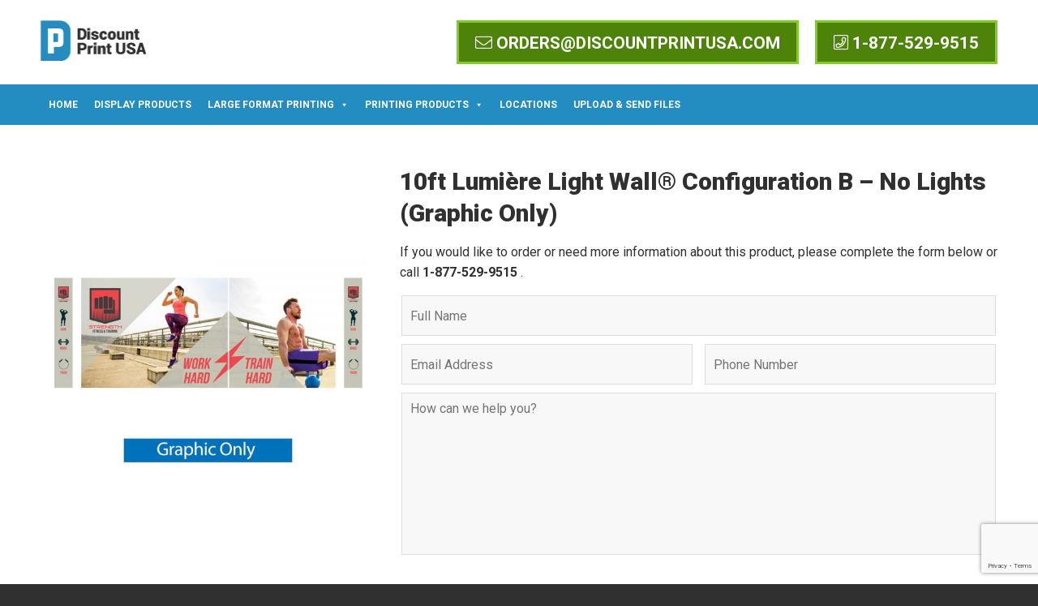

--- FILE ---
content_type: text/html; charset=UTF-8
request_url: https://www.discountprintusa.com/product/10ft-lumiere-light-wall-configuration-b-no-lights-graphic-only/
body_size: 89187
content:

<!DOCTYPE html>

<html lang="en-US"><head>
<meta charset="UTF-8" />
<!-- TO MAKE BROWSER NOT CACHE START-->
<meta name="viewport" content="width=device-width, initial-scale=1, maximum-scale=1">
<meta http-equiv="Cache-Control" content="no-cache" />
<meta http-equiv="Pragma" content="no-cache" />
<meta http-equiv="Expires" content="0" />
    
    
    
<!-- TO MAKE BROWSER NOT CACHE END-->
<title>
  10ft Lumière Light Wall® Configuration B &#8211; No Lights (Graphic Only)</title>
<link rel="profile" href="http://gmpg.org/xfn/11" />
<link rel="stylesheet" type="text/css" media="all" href="https://www.discountprintusa.com/wp-content/themes/dp.wsomega.18.8/style.css" />
<link rel="pingback" href="https://www.discountprintusa.com/xmlrpc.php" />

<!--[if gte IE 9]>  <style type="text/css"> 



















    .gradient {       filter: none;



















    }



















  </style>



















<![endif]--> 

<!--[if lt IE 9]><script src="https://www.discountprintusa.com/wp-content/themes/dp.wsomega.18.8/scripts/html5.js" type="text/javascript"></script><![endif]--> 

<!-- Google tag (gtag.js) -->
<script async src="https://www.googletagmanager.com/gtag/js?id=G-P29GWGRFFW"></script>
<script>
  window.dataLayer = window.dataLayer || [];
  function gtag(){dataLayer.push(arguments);}
  gtag('js', new Date());

  gtag('config', 'G-P29GWGRFFW');
</script>
 
	
	<!-- Smartsupp Live Chat script --> <script type="text/javascript"> var _smartsupp = _smartsupp || {}; _smartsupp.key = 'ffd2283ff20ce9c5efd429d3e05f77fd0692f9ec'; window.smartsupp||(function(d) {   var s,c,o=smartsupp=function(){ o._.push(arguments)};o._=[];   s=d.getElementsByTagName('script')[0];c=d.createElement('script');   c.type='text/javascript';c.charset='utf-8';c.async=true;   c.src='https://www.smartsuppchat.com/loader.js?';s.parentNode.insertBefore(c,s); })(document); </script> <noscript> Powered by <a href=“https://www.smartsupp.com” target=“_blank”>Smartsupp</a></noscript>
	
	
<meta name='robots' content='max-image-preview:large' />
	<style>img:is([sizes="auto" i], [sizes^="auto," i]) { contain-intrinsic-size: 3000px 1500px }</style>
	<link rel='dns-prefetch' href='//wordpress.livechat.com' />
<link rel="alternate" type="application/rss+xml" title="Discount Print USA &raquo; Feed" href="https://www.discountprintusa.com/feed/" />
<link rel="alternate" type="application/rss+xml" title="Discount Print USA &raquo; Comments Feed" href="https://www.discountprintusa.com/comments/feed/" />
<link rel="alternate" type="application/rss+xml" title="Discount Print USA &raquo; 10ft Lumière Light Wall® Configuration B &#8211; No Lights (Graphic Only) Comments Feed" href="https://www.discountprintusa.com/product/10ft-lumiere-light-wall-configuration-b-no-lights-graphic-only/feed/" />
<script type="text/javascript">
/* <![CDATA[ */
window._wpemojiSettings = {"baseUrl":"https:\/\/s.w.org\/images\/core\/emoji\/16.0.1\/72x72\/","ext":".png","svgUrl":"https:\/\/s.w.org\/images\/core\/emoji\/16.0.1\/svg\/","svgExt":".svg","source":{"concatemoji":"https:\/\/www.discountprintusa.com\/wp-includes\/js\/wp-emoji-release.min.js"}};
/*! This file is auto-generated */
!function(s,n){var o,i,e;function c(e){try{var t={supportTests:e,timestamp:(new Date).valueOf()};sessionStorage.setItem(o,JSON.stringify(t))}catch(e){}}function p(e,t,n){e.clearRect(0,0,e.canvas.width,e.canvas.height),e.fillText(t,0,0);var t=new Uint32Array(e.getImageData(0,0,e.canvas.width,e.canvas.height).data),a=(e.clearRect(0,0,e.canvas.width,e.canvas.height),e.fillText(n,0,0),new Uint32Array(e.getImageData(0,0,e.canvas.width,e.canvas.height).data));return t.every(function(e,t){return e===a[t]})}function u(e,t){e.clearRect(0,0,e.canvas.width,e.canvas.height),e.fillText(t,0,0);for(var n=e.getImageData(16,16,1,1),a=0;a<n.data.length;a++)if(0!==n.data[a])return!1;return!0}function f(e,t,n,a){switch(t){case"flag":return n(e,"\ud83c\udff3\ufe0f\u200d\u26a7\ufe0f","\ud83c\udff3\ufe0f\u200b\u26a7\ufe0f")?!1:!n(e,"\ud83c\udde8\ud83c\uddf6","\ud83c\udde8\u200b\ud83c\uddf6")&&!n(e,"\ud83c\udff4\udb40\udc67\udb40\udc62\udb40\udc65\udb40\udc6e\udb40\udc67\udb40\udc7f","\ud83c\udff4\u200b\udb40\udc67\u200b\udb40\udc62\u200b\udb40\udc65\u200b\udb40\udc6e\u200b\udb40\udc67\u200b\udb40\udc7f");case"emoji":return!a(e,"\ud83e\udedf")}return!1}function g(e,t,n,a){var r="undefined"!=typeof WorkerGlobalScope&&self instanceof WorkerGlobalScope?new OffscreenCanvas(300,150):s.createElement("canvas"),o=r.getContext("2d",{willReadFrequently:!0}),i=(o.textBaseline="top",o.font="600 32px Arial",{});return e.forEach(function(e){i[e]=t(o,e,n,a)}),i}function t(e){var t=s.createElement("script");t.src=e,t.defer=!0,s.head.appendChild(t)}"undefined"!=typeof Promise&&(o="wpEmojiSettingsSupports",i=["flag","emoji"],n.supports={everything:!0,everythingExceptFlag:!0},e=new Promise(function(e){s.addEventListener("DOMContentLoaded",e,{once:!0})}),new Promise(function(t){var n=function(){try{var e=JSON.parse(sessionStorage.getItem(o));if("object"==typeof e&&"number"==typeof e.timestamp&&(new Date).valueOf()<e.timestamp+604800&&"object"==typeof e.supportTests)return e.supportTests}catch(e){}return null}();if(!n){if("undefined"!=typeof Worker&&"undefined"!=typeof OffscreenCanvas&&"undefined"!=typeof URL&&URL.createObjectURL&&"undefined"!=typeof Blob)try{var e="postMessage("+g.toString()+"("+[JSON.stringify(i),f.toString(),p.toString(),u.toString()].join(",")+"));",a=new Blob([e],{type:"text/javascript"}),r=new Worker(URL.createObjectURL(a),{name:"wpTestEmojiSupports"});return void(r.onmessage=function(e){c(n=e.data),r.terminate(),t(n)})}catch(e){}c(n=g(i,f,p,u))}t(n)}).then(function(e){for(var t in e)n.supports[t]=e[t],n.supports.everything=n.supports.everything&&n.supports[t],"flag"!==t&&(n.supports.everythingExceptFlag=n.supports.everythingExceptFlag&&n.supports[t]);n.supports.everythingExceptFlag=n.supports.everythingExceptFlag&&!n.supports.flag,n.DOMReady=!1,n.readyCallback=function(){n.DOMReady=!0}}).then(function(){return e}).then(function(){var e;n.supports.everything||(n.readyCallback(),(e=n.source||{}).concatemoji?t(e.concatemoji):e.wpemoji&&e.twemoji&&(t(e.twemoji),t(e.wpemoji)))}))}((window,document),window._wpemojiSettings);
/* ]]> */
</script>
<link rel='stylesheet' id='formidable-css' href='https://www.discountprintusa.com/wp-content/plugins/formidable/css/formidableforms.css' type='text/css' media='all' />
<style id='wp-emoji-styles-inline-css' type='text/css'>

	img.wp-smiley, img.emoji {
		display: inline !important;
		border: none !important;
		box-shadow: none !important;
		height: 1em !important;
		width: 1em !important;
		margin: 0 0.07em !important;
		vertical-align: -0.1em !important;
		background: none !important;
		padding: 0 !important;
	}
</style>
<link rel='stylesheet' id='wp-block-library-css' href='https://www.discountprintusa.com/wp-includes/css/dist/block-library/style.min.css' type='text/css' media='all' />
<style id='classic-theme-styles-inline-css' type='text/css'>
/*! This file is auto-generated */
.wp-block-button__link{color:#fff;background-color:#32373c;border-radius:9999px;box-shadow:none;text-decoration:none;padding:calc(.667em + 2px) calc(1.333em + 2px);font-size:1.125em}.wp-block-file__button{background:#32373c;color:#fff;text-decoration:none}
</style>
<style id='global-styles-inline-css' type='text/css'>
:root{--wp--preset--aspect-ratio--square: 1;--wp--preset--aspect-ratio--4-3: 4/3;--wp--preset--aspect-ratio--3-4: 3/4;--wp--preset--aspect-ratio--3-2: 3/2;--wp--preset--aspect-ratio--2-3: 2/3;--wp--preset--aspect-ratio--16-9: 16/9;--wp--preset--aspect-ratio--9-16: 9/16;--wp--preset--color--black: #000000;--wp--preset--color--cyan-bluish-gray: #abb8c3;--wp--preset--color--white: #ffffff;--wp--preset--color--pale-pink: #f78da7;--wp--preset--color--vivid-red: #cf2e2e;--wp--preset--color--luminous-vivid-orange: #ff6900;--wp--preset--color--luminous-vivid-amber: #fcb900;--wp--preset--color--light-green-cyan: #7bdcb5;--wp--preset--color--vivid-green-cyan: #00d084;--wp--preset--color--pale-cyan-blue: #8ed1fc;--wp--preset--color--vivid-cyan-blue: #0693e3;--wp--preset--color--vivid-purple: #9b51e0;--wp--preset--gradient--vivid-cyan-blue-to-vivid-purple: linear-gradient(135deg,rgba(6,147,227,1) 0%,rgb(155,81,224) 100%);--wp--preset--gradient--light-green-cyan-to-vivid-green-cyan: linear-gradient(135deg,rgb(122,220,180) 0%,rgb(0,208,130) 100%);--wp--preset--gradient--luminous-vivid-amber-to-luminous-vivid-orange: linear-gradient(135deg,rgba(252,185,0,1) 0%,rgba(255,105,0,1) 100%);--wp--preset--gradient--luminous-vivid-orange-to-vivid-red: linear-gradient(135deg,rgba(255,105,0,1) 0%,rgb(207,46,46) 100%);--wp--preset--gradient--very-light-gray-to-cyan-bluish-gray: linear-gradient(135deg,rgb(238,238,238) 0%,rgb(169,184,195) 100%);--wp--preset--gradient--cool-to-warm-spectrum: linear-gradient(135deg,rgb(74,234,220) 0%,rgb(151,120,209) 20%,rgb(207,42,186) 40%,rgb(238,44,130) 60%,rgb(251,105,98) 80%,rgb(254,248,76) 100%);--wp--preset--gradient--blush-light-purple: linear-gradient(135deg,rgb(255,206,236) 0%,rgb(152,150,240) 100%);--wp--preset--gradient--blush-bordeaux: linear-gradient(135deg,rgb(254,205,165) 0%,rgb(254,45,45) 50%,rgb(107,0,62) 100%);--wp--preset--gradient--luminous-dusk: linear-gradient(135deg,rgb(255,203,112) 0%,rgb(199,81,192) 50%,rgb(65,88,208) 100%);--wp--preset--gradient--pale-ocean: linear-gradient(135deg,rgb(255,245,203) 0%,rgb(182,227,212) 50%,rgb(51,167,181) 100%);--wp--preset--gradient--electric-grass: linear-gradient(135deg,rgb(202,248,128) 0%,rgb(113,206,126) 100%);--wp--preset--gradient--midnight: linear-gradient(135deg,rgb(2,3,129) 0%,rgb(40,116,252) 100%);--wp--preset--font-size--small: 13px;--wp--preset--font-size--medium: 20px;--wp--preset--font-size--large: 36px;--wp--preset--font-size--x-large: 42px;--wp--preset--spacing--20: 0.44rem;--wp--preset--spacing--30: 0.67rem;--wp--preset--spacing--40: 1rem;--wp--preset--spacing--50: 1.5rem;--wp--preset--spacing--60: 2.25rem;--wp--preset--spacing--70: 3.38rem;--wp--preset--spacing--80: 5.06rem;--wp--preset--shadow--natural: 6px 6px 9px rgba(0, 0, 0, 0.2);--wp--preset--shadow--deep: 12px 12px 50px rgba(0, 0, 0, 0.4);--wp--preset--shadow--sharp: 6px 6px 0px rgba(0, 0, 0, 0.2);--wp--preset--shadow--outlined: 6px 6px 0px -3px rgba(255, 255, 255, 1), 6px 6px rgba(0, 0, 0, 1);--wp--preset--shadow--crisp: 6px 6px 0px rgba(0, 0, 0, 1);}:where(.is-layout-flex){gap: 0.5em;}:where(.is-layout-grid){gap: 0.5em;}body .is-layout-flex{display: flex;}.is-layout-flex{flex-wrap: wrap;align-items: center;}.is-layout-flex > :is(*, div){margin: 0;}body .is-layout-grid{display: grid;}.is-layout-grid > :is(*, div){margin: 0;}:where(.wp-block-columns.is-layout-flex){gap: 2em;}:where(.wp-block-columns.is-layout-grid){gap: 2em;}:where(.wp-block-post-template.is-layout-flex){gap: 1.25em;}:where(.wp-block-post-template.is-layout-grid){gap: 1.25em;}.has-black-color{color: var(--wp--preset--color--black) !important;}.has-cyan-bluish-gray-color{color: var(--wp--preset--color--cyan-bluish-gray) !important;}.has-white-color{color: var(--wp--preset--color--white) !important;}.has-pale-pink-color{color: var(--wp--preset--color--pale-pink) !important;}.has-vivid-red-color{color: var(--wp--preset--color--vivid-red) !important;}.has-luminous-vivid-orange-color{color: var(--wp--preset--color--luminous-vivid-orange) !important;}.has-luminous-vivid-amber-color{color: var(--wp--preset--color--luminous-vivid-amber) !important;}.has-light-green-cyan-color{color: var(--wp--preset--color--light-green-cyan) !important;}.has-vivid-green-cyan-color{color: var(--wp--preset--color--vivid-green-cyan) !important;}.has-pale-cyan-blue-color{color: var(--wp--preset--color--pale-cyan-blue) !important;}.has-vivid-cyan-blue-color{color: var(--wp--preset--color--vivid-cyan-blue) !important;}.has-vivid-purple-color{color: var(--wp--preset--color--vivid-purple) !important;}.has-black-background-color{background-color: var(--wp--preset--color--black) !important;}.has-cyan-bluish-gray-background-color{background-color: var(--wp--preset--color--cyan-bluish-gray) !important;}.has-white-background-color{background-color: var(--wp--preset--color--white) !important;}.has-pale-pink-background-color{background-color: var(--wp--preset--color--pale-pink) !important;}.has-vivid-red-background-color{background-color: var(--wp--preset--color--vivid-red) !important;}.has-luminous-vivid-orange-background-color{background-color: var(--wp--preset--color--luminous-vivid-orange) !important;}.has-luminous-vivid-amber-background-color{background-color: var(--wp--preset--color--luminous-vivid-amber) !important;}.has-light-green-cyan-background-color{background-color: var(--wp--preset--color--light-green-cyan) !important;}.has-vivid-green-cyan-background-color{background-color: var(--wp--preset--color--vivid-green-cyan) !important;}.has-pale-cyan-blue-background-color{background-color: var(--wp--preset--color--pale-cyan-blue) !important;}.has-vivid-cyan-blue-background-color{background-color: var(--wp--preset--color--vivid-cyan-blue) !important;}.has-vivid-purple-background-color{background-color: var(--wp--preset--color--vivid-purple) !important;}.has-black-border-color{border-color: var(--wp--preset--color--black) !important;}.has-cyan-bluish-gray-border-color{border-color: var(--wp--preset--color--cyan-bluish-gray) !important;}.has-white-border-color{border-color: var(--wp--preset--color--white) !important;}.has-pale-pink-border-color{border-color: var(--wp--preset--color--pale-pink) !important;}.has-vivid-red-border-color{border-color: var(--wp--preset--color--vivid-red) !important;}.has-luminous-vivid-orange-border-color{border-color: var(--wp--preset--color--luminous-vivid-orange) !important;}.has-luminous-vivid-amber-border-color{border-color: var(--wp--preset--color--luminous-vivid-amber) !important;}.has-light-green-cyan-border-color{border-color: var(--wp--preset--color--light-green-cyan) !important;}.has-vivid-green-cyan-border-color{border-color: var(--wp--preset--color--vivid-green-cyan) !important;}.has-pale-cyan-blue-border-color{border-color: var(--wp--preset--color--pale-cyan-blue) !important;}.has-vivid-cyan-blue-border-color{border-color: var(--wp--preset--color--vivid-cyan-blue) !important;}.has-vivid-purple-border-color{border-color: var(--wp--preset--color--vivid-purple) !important;}.has-vivid-cyan-blue-to-vivid-purple-gradient-background{background: var(--wp--preset--gradient--vivid-cyan-blue-to-vivid-purple) !important;}.has-light-green-cyan-to-vivid-green-cyan-gradient-background{background: var(--wp--preset--gradient--light-green-cyan-to-vivid-green-cyan) !important;}.has-luminous-vivid-amber-to-luminous-vivid-orange-gradient-background{background: var(--wp--preset--gradient--luminous-vivid-amber-to-luminous-vivid-orange) !important;}.has-luminous-vivid-orange-to-vivid-red-gradient-background{background: var(--wp--preset--gradient--luminous-vivid-orange-to-vivid-red) !important;}.has-very-light-gray-to-cyan-bluish-gray-gradient-background{background: var(--wp--preset--gradient--very-light-gray-to-cyan-bluish-gray) !important;}.has-cool-to-warm-spectrum-gradient-background{background: var(--wp--preset--gradient--cool-to-warm-spectrum) !important;}.has-blush-light-purple-gradient-background{background: var(--wp--preset--gradient--blush-light-purple) !important;}.has-blush-bordeaux-gradient-background{background: var(--wp--preset--gradient--blush-bordeaux) !important;}.has-luminous-dusk-gradient-background{background: var(--wp--preset--gradient--luminous-dusk) !important;}.has-pale-ocean-gradient-background{background: var(--wp--preset--gradient--pale-ocean) !important;}.has-electric-grass-gradient-background{background: var(--wp--preset--gradient--electric-grass) !important;}.has-midnight-gradient-background{background: var(--wp--preset--gradient--midnight) !important;}.has-small-font-size{font-size: var(--wp--preset--font-size--small) !important;}.has-medium-font-size{font-size: var(--wp--preset--font-size--medium) !important;}.has-large-font-size{font-size: var(--wp--preset--font-size--large) !important;}.has-x-large-font-size{font-size: var(--wp--preset--font-size--x-large) !important;}
:where(.wp-block-post-template.is-layout-flex){gap: 1.25em;}:where(.wp-block-post-template.is-layout-grid){gap: 1.25em;}
:where(.wp-block-columns.is-layout-flex){gap: 2em;}:where(.wp-block-columns.is-layout-grid){gap: 2em;}
:root :where(.wp-block-pullquote){font-size: 1.5em;line-height: 1.6;}
</style>
<style id='woocommerce-inline-inline-css' type='text/css'>
.woocommerce form .form-row .required { visibility: visible; }
</style>
<link rel='stylesheet' id='aws-style-css' href='https://www.discountprintusa.com/wp-content/plugins/advanced-woo-search/assets/css/common.min.css' type='text/css' media='all' />
<link rel='stylesheet' id='megamenu-css' href='https://www.discountprintusa.com/wp-content/uploads/maxmegamenu/style.css' type='text/css' media='all' />
<link rel='stylesheet' id='dashicons-css' href='https://www.discountprintusa.com/wp-includes/css/dashicons.min.css' type='text/css' media='all' />
<link rel='stylesheet' id='ws-normalize-css' href='https://www.discountprintusa.com/wp-content/themes/dp.wsomega.18.8/css/normalize.css' type='text/css' media='all' />
<link rel='stylesheet' id='ws-style-core-css' href='https://www.discountprintusa.com/wp-content/themes/dp.wsomega.18.8/css/ws-style.css' type='text/css' media='all' />
<link rel='stylesheet' id='ws-fontawesome-css' href='https://www.discountprintusa.com/wp-content/themes/dp.wsomega.18.8/scripts/fontawesome/css/fontawesome.css' type='text/css' media='all' />
<link rel='stylesheet' id='ws-fontawesome-all-css' href='https://www.discountprintusa.com/wp-content/themes/dp.wsomega.18.8/scripts/fontawesome/css/all.css' type='text/css' media='all' />
<link rel='stylesheet' id='woocommerce-css' href='https://www.discountprintusa.com/wp-content/themes/dp.wsomega.18.8/css/woocommerce.css' type='text/css' media='all' />
<script type="text/javascript" src="https://www.discountprintusa.com/wp-includes/js/jquery/jquery.min.js" id="jquery-core-js"></script>
<script type="text/javascript" src="https://www.discountprintusa.com/wp-includes/js/jquery/jquery-migrate.min.js" id="jquery-migrate-js"></script>
<script type="text/javascript" id="wc-single-product-js-extra">
/* <![CDATA[ */
var wc_single_product_params = {"i18n_required_rating_text":"Please select a rating","review_rating_required":"yes","flexslider":{"rtl":false,"animation":"slide","smoothHeight":true,"directionNav":false,"controlNav":"thumbnails","slideshow":false,"animationSpeed":500,"animationLoop":false,"allowOneSlide":false},"zoom_enabled":"","zoom_options":[],"photoswipe_enabled":"","photoswipe_options":{"shareEl":false,"closeOnScroll":false,"history":false,"hideAnimationDuration":0,"showAnimationDuration":0},"flexslider_enabled":""};
/* ]]> */
</script>
<script type="text/javascript" src="https://www.discountprintusa.com/wp-content/plugins/woocommerce/assets/js/frontend/single-product.min.js" id="wc-single-product-js" defer="defer" data-wp-strategy="defer"></script>
<script type="text/javascript" src="https://www.discountprintusa.com/wp-content/plugins/woocommerce/assets/js/jquery-blockui/jquery.blockUI.min.js" id="jquery-blockui-js" defer="defer" data-wp-strategy="defer"></script>
<script type="text/javascript" src="https://www.discountprintusa.com/wp-content/plugins/woocommerce/assets/js/js-cookie/js.cookie.min.js" id="js-cookie-js" defer="defer" data-wp-strategy="defer"></script>
<script type="text/javascript" id="woocommerce-js-extra">
/* <![CDATA[ */
var woocommerce_params = {"ajax_url":"\/wp-admin\/admin-ajax.php","wc_ajax_url":"\/?wc-ajax=%%endpoint%%"};
/* ]]> */
</script>
<script type="text/javascript" src="https://www.discountprintusa.com/wp-content/plugins/woocommerce/assets/js/frontend/woocommerce.min.js" id="woocommerce-js" defer="defer" data-wp-strategy="defer"></script>
<script type="text/javascript" id="text-connect-js-extra">
/* <![CDATA[ */
var textConnect = {"addons":["woocommerce"],"ajax_url":"https:\/\/www.discountprintusa.com\/wp-admin\/admin-ajax.php","visitor":null};
/* ]]> */
</script>
<script type="text/javascript" src="https://www.discountprintusa.com/wp-content/plugins/wp-live-chat-software-for-wordpress/includes/js/textConnect.js" id="text-connect-js"></script>
<link rel="https://api.w.org/" href="https://www.discountprintusa.com/wp-json/" /><link rel="alternate" title="JSON" type="application/json" href="https://www.discountprintusa.com/wp-json/wp/v2/product/15517" /><link rel="EditURI" type="application/rsd+xml" title="RSD" href="https://www.discountprintusa.com/xmlrpc.php?rsd" />
<meta name="generator" content="WordPress 6.8.3" />
<meta name="generator" content="WooCommerce 8.8.6" />
<link rel="canonical" href="https://www.discountprintusa.com/product/10ft-lumiere-light-wall-configuration-b-no-lights-graphic-only/" />
<link rel='shortlink' href='https://www.discountprintusa.com/?p=15517' />
<link rel="alternate" title="oEmbed (JSON)" type="application/json+oembed" href="https://www.discountprintusa.com/wp-json/oembed/1.0/embed?url=https%3A%2F%2Fwww.discountprintusa.com%2Fproduct%2F10ft-lumiere-light-wall-configuration-b-no-lights-graphic-only%2F" />
<link rel="alternate" title="oEmbed (XML)" type="text/xml+oembed" href="https://www.discountprintusa.com/wp-json/oembed/1.0/embed?url=https%3A%2F%2Fwww.discountprintusa.com%2Fproduct%2F10ft-lumiere-light-wall-configuration-b-no-lights-graphic-only%2F&#038;format=xml" />
<script type="text/javascript">document.documentElement.className += " js";</script>
	<noscript><style>.woocommerce-product-gallery{ opacity: 1 !important; }</style></noscript>
	<link rel="icon" href="https://www.discountprintusa.com/wp-content/uploads/2020/01/cropped-favicon-32x32.png" sizes="32x32" />
<link rel="icon" href="https://www.discountprintusa.com/wp-content/uploads/2020/01/cropped-favicon-192x192.png" sizes="192x192" />
<link rel="apple-touch-icon" href="https://www.discountprintusa.com/wp-content/uploads/2020/01/cropped-favicon-180x180.png" />
<meta name="msapplication-TileImage" content="https://www.discountprintusa.com/wp-content/uploads/2020/01/cropped-favicon-270x270.png" />
<style type="text/css">/** Mega Menu CSS: fs **/</style>
</head>

<body class="wp-singular product-template-default single single-product postid-15517 wp-theme-dpwsomega188 theme-dp.wsomega.18.8 woocommerce woocommerce-page woocommerce-no-js mega-menu-primary-products ">

<div id="page" class="hfeed">
<div id="wsMobileNav">
  <div class="ws-logo"> <a href="https://www.discountprintusa.com" title="Discount Print USA | Affordable Quality Discount Printing Services">
    <figure class="ibox">
            <img src="https://www.discountprintusa.com/wp-content/themes/dp.wsomega.18.8/images/client/logo-mobile.png" alt="Discount Print USA">
          </figure>
    </a> </div>
  <div id="wsMobileNavButton">
    <div id="wsMobileNavIcon"> <span></span> <span></span> <span></span> <span></span> </div>
  </div>
  <div id="wsMobileNavRight">
 
        <div class="ws-phone-mobile"><a href="tel:118775299515 " target="_blank"> <i class="fal fa-mobile"></i> </a></div>
      </div>
  <hr class="ws-clear">
  <nav>
    <div id="ws-mobile-nav" class="menu-simple-main-menu-container"><ul id="menu-simple-main-menu" class="menu"><li id="menu-item-17797" class="menu-item menu-item-type-post_type menu-item-object-page menu-item-home menu-item-17797"><a href="https://www.discountprintusa.com/">Home</a></li>
<li id="menu-item-15064" class="menu-item menu-item-type-custom menu-item-object-custom menu-item-15064"><a target="_blank" href="https://www.bannerprintingusa.com/">Display Products</a></li>
<li id="menu-item-15065" class="menu-item menu-item-type-custom menu-item-object-custom menu-item-has-children menu-item-15065"><a href="#nav_menu-4">Large Format Printing</a>
<ul class="sub-menu">
	<li id="menu-item-15067" class="menu-item menu-item-type-post_type menu-item-object-page menu-item-15067"><a href="https://www.discountprintusa.com/product/barricade-graphics/">Barricade Graphics</a></li>
	<li id="menu-item-15068" class="menu-item menu-item-type-post_type menu-item-object-page menu-item-15068"><a href="https://www.discountprintusa.com/product/big-posters/">Big Posters</a></li>
	<li id="menu-item-15069" class="menu-item menu-item-type-post_type menu-item-object-page menu-item-15069"><a href="https://www.discountprintusa.com/product/building-wraps/">Building Wraps</a></li>
	<li id="menu-item-15070" class="menu-item menu-item-type-post_type menu-item-object-page menu-item-15070"><a href="https://www.discountprintusa.com/product/corrugated-plastic-signs/">Coroplast Signs</a></li>
	<li id="menu-item-15071" class="menu-item menu-item-type-post_type menu-item-object-page menu-item-15071"><a href="https://www.discountprintusa.com/product/custom-backdrops/">Custom Backdrops</a></li>
	<li id="menu-item-15072" class="menu-item menu-item-type-post_type menu-item-object-page menu-item-15072"><a href="https://www.discountprintusa.com/product/fabric-light-boxes/">Fabric Light Boxes</a></li>
	<li id="menu-item-15073" class="menu-item menu-item-type-post_type menu-item-object-page menu-item-15073"><a href="https://www.discountprintusa.com/product/feather-flags/">Feather Flags</a></li>
	<li id="menu-item-15074" class="menu-item menu-item-type-post_type menu-item-object-page menu-item-15074"><a href="https://www.discountprintusa.com/product/foam-board-signs/">Foam Board Signs</a></li>
	<li id="menu-item-15075" class="menu-item menu-item-type-post_type menu-item-object-page menu-item-15075"><a href="https://www.discountprintusa.com/product/floor-stickers/">Floor Stickers</a></li>
	<li id="menu-item-15076" class="menu-item menu-item-type-post_type menu-item-object-page menu-item-15076"><a href="https://www.discountprintusa.com/product/gator-board-signs/">Gator Board Signs</a></li>
	<li id="menu-item-15077" class="menu-item menu-item-type-post_type menu-item-object-page menu-item-15077"><a href="https://www.discountprintusa.com/product/hanging-displays/">Hanging Displays</a></li>
	<li id="menu-item-15078" class="menu-item menu-item-type-post_type menu-item-object-page menu-item-15078"><a href="https://www.discountprintusa.com/product/large-banners/">Large Banners</a></li>
	<li id="menu-item-15079" class="menu-item menu-item-type-post_type menu-item-object-page menu-item-15079"><a href="https://www.discountprintusa.com/product/mesh-banners/">Mesh Banners</a></li>
	<li id="menu-item-15080" class="menu-item menu-item-type-post_type menu-item-object-page menu-item-15080"><a href="https://www.discountprintusa.com/product/murals-for-walls/">Murals for Walls</a></li>
	<li id="menu-item-15081" class="menu-item menu-item-type-post_type menu-item-object-page menu-item-15081"><a href="https://www.discountprintusa.com/product/pillow-case-backdrops/">Pillow Case Backdrops</a></li>
	<li id="menu-item-15082" class="menu-item menu-item-type-post_type menu-item-object-page menu-item-15082"><a href="https://www.discountprintusa.com/product/pole-banners/">Pole Banners</a></li>
	<li id="menu-item-15083" class="menu-item menu-item-type-post_type menu-item-object-page menu-item-15083"><a href="https://www.discountprintusa.com/product/pop-booth-pvc/">Pop Up Booth PVC</a></li>
	<li id="menu-item-15084" class="menu-item menu-item-type-post_type menu-item-object-page menu-item-15084"><a href="https://www.discountprintusa.com/product/pop-up-display-fabric/">Pop Up Display Fabric</a></li>
	<li id="menu-item-15085" class="menu-item menu-item-type-post_type menu-item-object-page menu-item-15085"><a href="https://www.discountprintusa.com/product/banners-retractable/">Retractable Banners</a></li>
	<li id="menu-item-15086" class="menu-item menu-item-type-post_type menu-item-object-page menu-item-15086"><a href="https://www.discountprintusa.com/product/sintra-pvc-board-signs/">Sintra (PVC) Board Signs</a></li>
	<li id="menu-item-15088" class="menu-item menu-item-type-post_type menu-item-object-page menu-item-15088"><a href="https://www.discountprintusa.com/product/banners-vinyl/">Vinyl Banners</a></li>
	<li id="menu-item-15089" class="menu-item menu-item-type-post_type menu-item-object-page menu-item-15089"><a href="https://www.discountprintusa.com/product/window-graphics/">Window Graphics</a></li>
	<li id="menu-item-15090" class="menu-item menu-item-type-post_type menu-item-object-page menu-item-15090"><a href="https://www.discountprintusa.com/product/wooden-signs/">Wooden Signs</a></li>
	<li id="menu-item-15091" class="menu-item menu-item-type-post_type menu-item-object-page menu-item-15091"><a href="https://www.discountprintusa.com/product/x-banner-stands/">X Banner Stands</a></li>
</ul>
</li>
<li id="menu-item-15092" class="menu-item menu-item-type-custom menu-item-object-custom menu-item-has-children menu-item-15092"><a href="#">Printing Products</a>
<ul class="sub-menu">
	<li id="menu-item-15094" class="menu-item menu-item-type-post_type menu-item-object-page menu-item-15094"><a href="https://www.discountprintusa.com/product/business-cards/">Business Cards</a></li>
	<li id="menu-item-15095" class="menu-item menu-item-type-post_type menu-item-object-page menu-item-15095"><a href="https://www.discountprintusa.com/product/calendars/">Calendars</a></li>
	<li id="menu-item-15096" class="menu-item menu-item-type-post_type menu-item-object-page menu-item-15096"><a href="https://www.discountprintusa.com/product/catalogs/">Catalog Printing</a></li>
	<li id="menu-item-15097" class="menu-item menu-item-type-post_type menu-item-object-page menu-item-15097"><a href="https://www.discountprintusa.com/?post_type=product&#038;p=14943">Color Copies</a></li>
	<li id="menu-item-15098" class="menu-item menu-item-type-post_type menu-item-object-page menu-item-15098"><a href="https://www.discountprintusa.com/product/envelopes/">Envelopes</a></li>
	<li id="menu-item-15099" class="menu-item menu-item-type-post_type menu-item-object-page menu-item-15099"><a href="https://www.discountprintusa.com/product/flyers-brochures/">Flyers-Brochures</a></li>
	<li id="menu-item-15100" class="menu-item menu-item-type-post_type menu-item-object-page menu-item-15100"><a href="https://www.discountprintusa.com/product/letterheads/">Letterheads</a></li>
	<li id="menu-item-15101" class="menu-item menu-item-type-post_type menu-item-object-page menu-item-15101"><a href="https://www.discountprintusa.com/product/menu-printing/">Menu Printing</a></li>
	<li id="menu-item-15102" class="menu-item menu-item-type-post_type menu-item-object-page menu-item-15102"><a href="https://www.discountprintusa.com/product/newsletters/">Newsletters</a></li>
	<li id="menu-item-15103" class="menu-item menu-item-type-post_type menu-item-object-page menu-item-15103"><a href="https://www.discountprintusa.com/product/notepads/">Notepads</a></li>
	<li id="menu-item-15104" class="menu-item menu-item-type-post_type menu-item-object-page menu-item-15104"><a href="https://www.discountprintusa.com/product/postcards/">Postcards</a></li>
	<li id="menu-item-15105" class="menu-item menu-item-type-post_type menu-item-object-page menu-item-15105"><a href="https://www.discountprintusa.com/product/posters/">Posters</a></li>
	<li id="menu-item-15106" class="menu-item menu-item-type-post_type menu-item-object-page menu-item-15106"><a href="https://www.discountprintusa.com/product/presentation-folders/">Presentation Folders</a></li>
	<li id="menu-item-15107" class="menu-item menu-item-type-post_type menu-item-object-page menu-item-15107"><a href="https://www.discountprintusa.com/product/rack-cards/">Rack Cards</a></li>
	<li id="menu-item-15108" class="menu-item menu-item-type-post_type menu-item-object-page menu-item-15108"><a href="https://www.discountprintusa.com/product/tri-fold-brochures/">Tri Fold Brochures</a></li>
</ul>
</li>
<li id="menu-item-17798" class="menu-item menu-item-type-post_type menu-item-object-page menu-item-17798"><a href="https://www.discountprintusa.com/locations/">Locations</a></li>
<li id="menu-item-17835" class="menu-item menu-item-type-custom menu-item-object-custom menu-item-17835"><a target="_blank" href="https://discountprintusa.artworker.io/">Upload &#038; Send Files</a></li>
</ul></div>  </nav>
</div>
<div id="wsNavWoo">
  <div class="ws-wrap">
    <div class="dp-nav-info"> <a href="#"><i class="fal fa-phone-square"></i>&nbsp;1-877-529-9515</a><a href="mailto:orders@discountprintusa.com"><i class="fal fa-envelope"></i>&nbsp;orders@discountprintusa.com</a> <a href="https://www.discountprintusa.com/file-upload-form/"><i class="fal fa-paper-plane"></i>&nbsp;Send Us Your Files</a></div>
            <div class="ws-welcome">
            Welcome visitor you can <a href="https://www.discountprintusa.com/?page_id=11">login</a> or <a href="https://www.discountprintusa.com/?page_id=11">create an account</a>.
          </div>
    <hr class="ws-clear">
  </div>
</div>
<header id="wsHead" class="ws-sticky">
  <div class="ws-wrap">
    <div class="ws-logo"> <a href="https://www.discountprintusa.com" title="Discount Print USA | Affordable Quality Discount Printing Services">
      <figure class="ibox"> <img src="https://www.discountprintusa.com/wp-content/themes/dp.wsomega.18.8/images/client/logo.png" alt="Discount Print USA"> </figure>
      </a> </div>
      
          <div class="dp-dpui"> <a href="https://www.discountprintusa.com/invest" title="Discount Print USA | Affordable Quality Discount Printing Services">
      <figure class="ibox"> <img src="https://www.discountprintusa.com/wp-content/themes/dp.wsomega.18.8/images/client/dpui.svg" alt="Discount Print USA"> </figure>
      </a> </div>
      
      
    <!--?php get_template_part( 'ws-module-social' ); ?-->
    
    <div class="dp-header-button"><!--a href="https://store.discountprintusa.com" class="ws-button"><i class="fal fa-calculator"></i>&nbsp;Instant Quote</a--><a href="mailto:orders@discountprintusa.com" class="ws-button green"><i class="fal fa-envelope"></i>&nbsp;orders@discountprintusa.com</a><a href="https://www.discountprintusa.com/quote-request-form/" class="ws-button green"><i class="fal fa-phone-square"></i>&nbsp;1-877-529-9515</a></div>
    <div class="dp-header-search">
            <div class="aws-container" data-url="/?wc-ajax=aws_action" data-siteurl="https://www.discountprintusa.com" data-lang="" data-show-loader="true" data-show-more="true" data-show-page="true" data-ajax-search="true" data-show-clear="true" data-mobile-screen="false" data-use-analytics="false" data-min-chars="1" data-buttons-order="1" data-timeout="300" data-is-mobile="false" data-page-id="15517" data-tax="" ><form class="aws-search-form" action="https://www.discountprintusa.com/" method="get" role="search" ><div class="aws-wrapper"><label class="aws-search-label" for="69706016bc3ef">Search</label><input type="search" name="s" id="69706016bc3ef" value="" class="aws-search-field" placeholder="Search" autocomplete="off" /><input type="hidden" name="post_type" value="product"><input type="hidden" name="type_aws" value="true"><div class="aws-search-clear"><span>×</span></div><div class="aws-loader"></div></div></form></div>    </div>
        <nav id="wsNavWrap">
      <div id="wsNav" class="menu-simple-main-menu-container"><ul id="menu-simple-main-menu-1" class="sf-menu"><li class="menu-item menu-item-type-post_type menu-item-object-page menu-item-home menu-item-17797"><a href="https://www.discountprintusa.com/">Home</a></li>
<li class="menu-item menu-item-type-custom menu-item-object-custom menu-item-15064"><a target="_blank" href="https://www.bannerprintingusa.com/">Display Products</a></li>
<li class="menu-item menu-item-type-custom menu-item-object-custom menu-item-has-children menu-item-15065"><a href="#nav_menu-4">Large Format Printing</a>
<ul class="sub-menu">
	<li class="menu-item menu-item-type-post_type menu-item-object-page menu-item-15067"><a href="https://www.discountprintusa.com/product/barricade-graphics/">Barricade Graphics</a></li>
	<li class="menu-item menu-item-type-post_type menu-item-object-page menu-item-15068"><a href="https://www.discountprintusa.com/product/big-posters/">Big Posters</a></li>
	<li class="menu-item menu-item-type-post_type menu-item-object-page menu-item-15069"><a href="https://www.discountprintusa.com/product/building-wraps/">Building Wraps</a></li>
	<li class="menu-item menu-item-type-post_type menu-item-object-page menu-item-15070"><a href="https://www.discountprintusa.com/product/corrugated-plastic-signs/">Coroplast Signs</a></li>
	<li class="menu-item menu-item-type-post_type menu-item-object-page menu-item-15071"><a href="https://www.discountprintusa.com/product/custom-backdrops/">Custom Backdrops</a></li>
	<li class="menu-item menu-item-type-post_type menu-item-object-page menu-item-15072"><a href="https://www.discountprintusa.com/product/fabric-light-boxes/">Fabric Light Boxes</a></li>
	<li class="menu-item menu-item-type-post_type menu-item-object-page menu-item-15073"><a href="https://www.discountprintusa.com/product/feather-flags/">Feather Flags</a></li>
	<li class="menu-item menu-item-type-post_type menu-item-object-page menu-item-15074"><a href="https://www.discountprintusa.com/product/foam-board-signs/">Foam Board Signs</a></li>
	<li class="menu-item menu-item-type-post_type menu-item-object-page menu-item-15075"><a href="https://www.discountprintusa.com/product/floor-stickers/">Floor Stickers</a></li>
	<li class="menu-item menu-item-type-post_type menu-item-object-page menu-item-15076"><a href="https://www.discountprintusa.com/product/gator-board-signs/">Gator Board Signs</a></li>
	<li class="menu-item menu-item-type-post_type menu-item-object-page menu-item-15077"><a href="https://www.discountprintusa.com/product/hanging-displays/">Hanging Displays</a></li>
	<li class="menu-item menu-item-type-post_type menu-item-object-page menu-item-15078"><a href="https://www.discountprintusa.com/product/large-banners/">Large Banners</a></li>
	<li class="menu-item menu-item-type-post_type menu-item-object-page menu-item-15079"><a href="https://www.discountprintusa.com/product/mesh-banners/">Mesh Banners</a></li>
	<li class="menu-item menu-item-type-post_type menu-item-object-page menu-item-15080"><a href="https://www.discountprintusa.com/product/murals-for-walls/">Murals for Walls</a></li>
	<li class="menu-item menu-item-type-post_type menu-item-object-page menu-item-15081"><a href="https://www.discountprintusa.com/product/pillow-case-backdrops/">Pillow Case Backdrops</a></li>
	<li class="menu-item menu-item-type-post_type menu-item-object-page menu-item-15082"><a href="https://www.discountprintusa.com/product/pole-banners/">Pole Banners</a></li>
	<li class="menu-item menu-item-type-post_type menu-item-object-page menu-item-15083"><a href="https://www.discountprintusa.com/product/pop-booth-pvc/">Pop Up Booth PVC</a></li>
	<li class="menu-item menu-item-type-post_type menu-item-object-page menu-item-15084"><a href="https://www.discountprintusa.com/product/pop-up-display-fabric/">Pop Up Display Fabric</a></li>
	<li class="menu-item menu-item-type-post_type menu-item-object-page menu-item-15085"><a href="https://www.discountprintusa.com/product/banners-retractable/">Retractable Banners</a></li>
	<li class="menu-item menu-item-type-post_type menu-item-object-page menu-item-15086"><a href="https://www.discountprintusa.com/product/sintra-pvc-board-signs/">Sintra (PVC) Board Signs</a></li>
	<li class="menu-item menu-item-type-post_type menu-item-object-page menu-item-15088"><a href="https://www.discountprintusa.com/product/banners-vinyl/">Vinyl Banners</a></li>
	<li class="menu-item menu-item-type-post_type menu-item-object-page menu-item-15089"><a href="https://www.discountprintusa.com/product/window-graphics/">Window Graphics</a></li>
	<li class="menu-item menu-item-type-post_type menu-item-object-page menu-item-15090"><a href="https://www.discountprintusa.com/product/wooden-signs/">Wooden Signs</a></li>
	<li class="menu-item menu-item-type-post_type menu-item-object-page menu-item-15091"><a href="https://www.discountprintusa.com/product/x-banner-stands/">X Banner Stands</a></li>
</ul>
</li>
<li class="menu-item menu-item-type-custom menu-item-object-custom menu-item-has-children menu-item-15092"><a href="#">Printing Products</a>
<ul class="sub-menu">
	<li class="menu-item menu-item-type-post_type menu-item-object-page menu-item-15094"><a href="https://www.discountprintusa.com/product/business-cards/">Business Cards</a></li>
	<li class="menu-item menu-item-type-post_type menu-item-object-page menu-item-15095"><a href="https://www.discountprintusa.com/product/calendars/">Calendars</a></li>
	<li class="menu-item menu-item-type-post_type menu-item-object-page menu-item-15096"><a href="https://www.discountprintusa.com/product/catalogs/">Catalog Printing</a></li>
	<li class="menu-item menu-item-type-post_type menu-item-object-page menu-item-15097"><a href="https://www.discountprintusa.com/?post_type=product&#038;p=14943">Color Copies</a></li>
	<li class="menu-item menu-item-type-post_type menu-item-object-page menu-item-15098"><a href="https://www.discountprintusa.com/product/envelopes/">Envelopes</a></li>
	<li class="menu-item menu-item-type-post_type menu-item-object-page menu-item-15099"><a href="https://www.discountprintusa.com/product/flyers-brochures/">Flyers-Brochures</a></li>
	<li class="menu-item menu-item-type-post_type menu-item-object-page menu-item-15100"><a href="https://www.discountprintusa.com/product/letterheads/">Letterheads</a></li>
	<li class="menu-item menu-item-type-post_type menu-item-object-page menu-item-15101"><a href="https://www.discountprintusa.com/product/menu-printing/">Menu Printing</a></li>
	<li class="menu-item menu-item-type-post_type menu-item-object-page menu-item-15102"><a href="https://www.discountprintusa.com/product/newsletters/">Newsletters</a></li>
	<li class="menu-item menu-item-type-post_type menu-item-object-page menu-item-15103"><a href="https://www.discountprintusa.com/product/notepads/">Notepads</a></li>
	<li class="menu-item menu-item-type-post_type menu-item-object-page menu-item-15104"><a href="https://www.discountprintusa.com/product/postcards/">Postcards</a></li>
	<li class="menu-item menu-item-type-post_type menu-item-object-page menu-item-15105"><a href="https://www.discountprintusa.com/product/posters/">Posters</a></li>
	<li class="menu-item menu-item-type-post_type menu-item-object-page menu-item-15106"><a href="https://www.discountprintusa.com/product/presentation-folders/">Presentation Folders</a></li>
	<li class="menu-item menu-item-type-post_type menu-item-object-page menu-item-15107"><a href="https://www.discountprintusa.com/product/rack-cards/">Rack Cards</a></li>
	<li class="menu-item menu-item-type-post_type menu-item-object-page menu-item-15108"><a href="https://www.discountprintusa.com/product/tri-fold-brochures/">Tri Fold Brochures</a></li>
</ul>
</li>
<li class="menu-item menu-item-type-post_type menu-item-object-page menu-item-17798"><a href="https://www.discountprintusa.com/locations/">Locations</a></li>
<li class="menu-item menu-item-type-custom menu-item-object-custom menu-item-17835"><a target="_blank" href="https://discountprintusa.artworker.io/">Upload &#038; Send Files</a></li>
</ul></div>    </nav>
    <hr class="ws-clear">
  </div>
  <nav id="wsMegaNavWrap" >
    <div class="ws-wrap">
      <div id="mega-menu-wrap-primary-products" class="mega-menu-wrap"><div class="mega-menu-toggle"><div class="mega-toggle-blocks-left"></div><div class="mega-toggle-blocks-center"></div><div class="mega-toggle-blocks-right"><div class='mega-toggle-block mega-menu-toggle-block mega-toggle-block-1' id='mega-toggle-block-1' tabindex='0'><span class='mega-toggle-label' role='button' aria-expanded='false'><span class='mega-toggle-label-closed'>MENU</span><span class='mega-toggle-label-open'>MENU</span></span></div></div></div><ul id="mega-menu-primary-products" class="mega-menu max-mega-menu mega-menu-horizontal mega-no-js" data-event="hover_intent" data-effect="fade_up" data-effect-speed="200" data-effect-mobile="disabled" data-effect-speed-mobile="0" data-mobile-force-width="false" data-second-click="go" data-document-click="collapse" data-vertical-behaviour="standard" data-breakpoint="600" data-unbind="true" data-mobile-state="collapse_all" data-hover-intent-timeout="300" data-hover-intent-interval="100"><li class='mega-menu-item mega-menu-item-type-post_type mega-menu-item-object-page mega-menu-item-home mega-align-bottom-left mega-menu-flyout mega-menu-item-17797' id='mega-menu-item-17797'><a class="mega-menu-link" href="https://www.discountprintusa.com/" tabindex="0">Home</a></li><li class='mega-menu-item mega-menu-item-type-custom mega-menu-item-object-custom mega-align-bottom-left mega-menu-flyout mega-menu-item-15064' id='mega-menu-item-15064'><a target="_blank" class="mega-menu-link" href="https://www.bannerprintingusa.com/" tabindex="0">Display Products</a></li><li class='mega-menu-item mega-menu-item-type-custom mega-menu-item-object-custom mega-menu-item-has-children mega-menu-megamenu mega-align-bottom-left mega-menu-megamenu mega-menu-item-15065' id='mega-menu-item-15065'><a class="mega-menu-link" href="#nav_menu-4" aria-haspopup="true" aria-expanded="false" tabindex="0">Large Format Printing<span class="mega-indicator"></span></a>
<ul class="mega-sub-menu">
<li class='mega-menu-item mega-menu-item-type-post_type mega-menu-item-object-page mega-menu-columns-1-of-6 mega-menu-item-15067' id='mega-menu-item-15067'><a class="mega-menu-link" href="https://www.discountprintusa.com/product/barricade-graphics/">Barricade Graphics</a></li><li class='mega-menu-item mega-menu-item-type-post_type mega-menu-item-object-page mega-menu-columns-1-of-6 mega-menu-item-15068' id='mega-menu-item-15068'><a class="mega-menu-link" href="https://www.discountprintusa.com/product/big-posters/">Big Posters</a></li><li class='mega-menu-item mega-menu-item-type-post_type mega-menu-item-object-page mega-menu-columns-1-of-6 mega-menu-item-15069' id='mega-menu-item-15069'><a class="mega-menu-link" href="https://www.discountprintusa.com/product/building-wraps/">Building Wraps</a></li><li class='mega-menu-item mega-menu-item-type-post_type mega-menu-item-object-page mega-menu-columns-1-of-6 mega-menu-item-15070' id='mega-menu-item-15070'><a class="mega-menu-link" href="https://www.discountprintusa.com/product/corrugated-plastic-signs/">Coroplast Signs</a></li><li class='mega-menu-item mega-menu-item-type-post_type mega-menu-item-object-page mega-menu-columns-1-of-6 mega-menu-item-15071' id='mega-menu-item-15071'><a class="mega-menu-link" href="https://www.discountprintusa.com/product/custom-backdrops/">Custom Backdrops</a></li><li class='mega-menu-item mega-menu-item-type-post_type mega-menu-item-object-page mega-menu-columns-1-of-6 mega-menu-item-15072' id='mega-menu-item-15072'><a class="mega-menu-link" href="https://www.discountprintusa.com/product/fabric-light-boxes/">Fabric Light Boxes</a></li><li class='mega-menu-item mega-menu-item-type-post_type mega-menu-item-object-page mega-menu-columns-1-of-6 mega-menu-clear mega-menu-item-15073' id='mega-menu-item-15073'><a class="mega-menu-link" href="https://www.discountprintusa.com/product/feather-flags/">Feather Flags</a></li><li class='mega-menu-item mega-menu-item-type-post_type mega-menu-item-object-page mega-menu-columns-1-of-6 mega-menu-item-15074' id='mega-menu-item-15074'><a class="mega-menu-link" href="https://www.discountprintusa.com/product/foam-board-signs/">Foam Board Signs</a></li><li class='mega-menu-item mega-menu-item-type-post_type mega-menu-item-object-page mega-menu-columns-1-of-6 mega-menu-item-15075' id='mega-menu-item-15075'><a class="mega-menu-link" href="https://www.discountprintusa.com/product/floor-stickers/">Floor Stickers</a></li><li class='mega-menu-item mega-menu-item-type-post_type mega-menu-item-object-page mega-menu-columns-1-of-6 mega-menu-item-15076' id='mega-menu-item-15076'><a class="mega-menu-link" href="https://www.discountprintusa.com/product/gator-board-signs/">Gator Board Signs</a></li><li class='mega-menu-item mega-menu-item-type-post_type mega-menu-item-object-page mega-menu-columns-1-of-6 mega-menu-item-15077' id='mega-menu-item-15077'><a class="mega-menu-link" href="https://www.discountprintusa.com/product/hanging-displays/">Hanging Displays</a></li><li class='mega-menu-item mega-menu-item-type-post_type mega-menu-item-object-page mega-menu-columns-1-of-6 mega-menu-item-15078' id='mega-menu-item-15078'><a class="mega-menu-link" href="https://www.discountprintusa.com/product/large-banners/">Large Banners</a></li><li class='mega-menu-item mega-menu-item-type-post_type mega-menu-item-object-page mega-menu-columns-1-of-6 mega-menu-clear mega-menu-item-15079' id='mega-menu-item-15079'><a class="mega-menu-link" href="https://www.discountprintusa.com/product/mesh-banners/">Mesh Banners</a></li><li class='mega-menu-item mega-menu-item-type-post_type mega-menu-item-object-page mega-menu-columns-1-of-6 mega-menu-item-15080' id='mega-menu-item-15080'><a class="mega-menu-link" href="https://www.discountprintusa.com/product/murals-for-walls/">Murals for Walls</a></li><li class='mega-menu-item mega-menu-item-type-post_type mega-menu-item-object-page mega-menu-columns-1-of-6 mega-menu-item-15081' id='mega-menu-item-15081'><a class="mega-menu-link" href="https://www.discountprintusa.com/product/pillow-case-backdrops/">Pillow Case Backdrops</a></li><li class='mega-menu-item mega-menu-item-type-post_type mega-menu-item-object-page mega-menu-columns-1-of-6 mega-menu-item-15082' id='mega-menu-item-15082'><a class="mega-menu-link" href="https://www.discountprintusa.com/product/pole-banners/">Pole Banners</a></li><li class='mega-menu-item mega-menu-item-type-post_type mega-menu-item-object-page mega-menu-columns-1-of-6 mega-menu-item-15083' id='mega-menu-item-15083'><a class="mega-menu-link" href="https://www.discountprintusa.com/product/pop-booth-pvc/">Pop Up Booth PVC</a></li><li class='mega-menu-item mega-menu-item-type-post_type mega-menu-item-object-page mega-menu-columns-1-of-6 mega-menu-item-15084' id='mega-menu-item-15084'><a class="mega-menu-link" href="https://www.discountprintusa.com/product/pop-up-display-fabric/">Pop Up Display Fabric</a></li><li class='mega-menu-item mega-menu-item-type-post_type mega-menu-item-object-page mega-menu-columns-1-of-6 mega-menu-clear mega-menu-item-15085' id='mega-menu-item-15085'><a class="mega-menu-link" href="https://www.discountprintusa.com/product/banners-retractable/">Retractable Banners</a></li><li class='mega-menu-item mega-menu-item-type-post_type mega-menu-item-object-page mega-menu-columns-1-of-6 mega-menu-item-15086' id='mega-menu-item-15086'><a class="mega-menu-link" href="https://www.discountprintusa.com/product/sintra-pvc-board-signs/">Sintra (PVC) Board Signs</a></li><li class='mega-menu-item mega-menu-item-type-post_type mega-menu-item-object-page mega-menu-columns-1-of-6 mega-menu-item-15088' id='mega-menu-item-15088'><a class="mega-menu-link" href="https://www.discountprintusa.com/product/banners-vinyl/">Vinyl Banners</a></li><li class='mega-menu-item mega-menu-item-type-post_type mega-menu-item-object-page mega-menu-columns-1-of-6 mega-menu-item-15089' id='mega-menu-item-15089'><a class="mega-menu-link" href="https://www.discountprintusa.com/product/window-graphics/">Window Graphics</a></li><li class='mega-menu-item mega-menu-item-type-post_type mega-menu-item-object-page mega-menu-columns-1-of-6 mega-menu-item-15090' id='mega-menu-item-15090'><a class="mega-menu-link" href="https://www.discountprintusa.com/product/wooden-signs/">Wooden Signs</a></li><li class='mega-menu-item mega-menu-item-type-post_type mega-menu-item-object-page mega-menu-columns-1-of-6 mega-menu-item-15091' id='mega-menu-item-15091'><a class="mega-menu-link" href="https://www.discountprintusa.com/product/x-banner-stands/">X Banner Stands</a></li></ul>
</li><li class='mega-menu-item mega-menu-item-type-custom mega-menu-item-object-custom mega-menu-item-has-children mega-menu-megamenu mega-align-bottom-left mega-menu-megamenu mega-menu-item-15092' id='mega-menu-item-15092'><a class="mega-menu-link" href="#" aria-haspopup="true" aria-expanded="false" tabindex="0">Printing Products<span class="mega-indicator"></span></a>
<ul class="mega-sub-menu">
<li class='mega-menu-item mega-menu-item-type-post_type mega-menu-item-object-page mega-menu-columns-1-of-6 mega-menu-item-15094' id='mega-menu-item-15094'><a class="mega-menu-link" href="https://www.discountprintusa.com/product/business-cards/">Business Cards</a></li><li class='mega-menu-item mega-menu-item-type-post_type mega-menu-item-object-page mega-menu-columns-1-of-6 mega-menu-item-15095' id='mega-menu-item-15095'><a class="mega-menu-link" href="https://www.discountprintusa.com/product/calendars/">Calendars</a></li><li class='mega-menu-item mega-menu-item-type-post_type mega-menu-item-object-page mega-menu-columns-1-of-6 mega-menu-item-15096' id='mega-menu-item-15096'><a class="mega-menu-link" href="https://www.discountprintusa.com/product/catalogs/">Catalog Printing</a></li><li class='mega-menu-item mega-menu-item-type-post_type mega-menu-item-object-page mega-menu-columns-1-of-6 mega-menu-item-15097' id='mega-menu-item-15097'><a class="mega-menu-link" href="https://www.discountprintusa.com/?post_type=product&#038;p=14943">Color Copies</a></li><li class='mega-menu-item mega-menu-item-type-post_type mega-menu-item-object-page mega-menu-columns-1-of-6 mega-menu-item-15098' id='mega-menu-item-15098'><a class="mega-menu-link" href="https://www.discountprintusa.com/product/envelopes/">Envelopes</a></li><li class='mega-menu-item mega-menu-item-type-post_type mega-menu-item-object-page mega-menu-columns-1-of-6 mega-menu-item-15099' id='mega-menu-item-15099'><a class="mega-menu-link" href="https://www.discountprintusa.com/product/flyers-brochures/">Flyers-Brochures</a></li><li class='mega-menu-item mega-menu-item-type-post_type mega-menu-item-object-page mega-menu-columns-1-of-6 mega-menu-clear mega-menu-item-15100' id='mega-menu-item-15100'><a class="mega-menu-link" href="https://www.discountprintusa.com/product/letterheads/">Letterheads</a></li><li class='mega-menu-item mega-menu-item-type-post_type mega-menu-item-object-page mega-menu-columns-1-of-6 mega-menu-item-15101' id='mega-menu-item-15101'><a class="mega-menu-link" href="https://www.discountprintusa.com/product/menu-printing/">Menu Printing</a></li><li class='mega-menu-item mega-menu-item-type-post_type mega-menu-item-object-page mega-menu-columns-1-of-6 mega-menu-item-15102' id='mega-menu-item-15102'><a class="mega-menu-link" href="https://www.discountprintusa.com/product/newsletters/">Newsletters</a></li><li class='mega-menu-item mega-menu-item-type-post_type mega-menu-item-object-page mega-menu-columns-1-of-6 mega-menu-item-15103' id='mega-menu-item-15103'><a class="mega-menu-link" href="https://www.discountprintusa.com/product/notepads/">Notepads</a></li><li class='mega-menu-item mega-menu-item-type-post_type mega-menu-item-object-page mega-menu-columns-1-of-6 mega-menu-item-15104' id='mega-menu-item-15104'><a class="mega-menu-link" href="https://www.discountprintusa.com/product/postcards/">Postcards</a></li><li class='mega-menu-item mega-menu-item-type-post_type mega-menu-item-object-page mega-menu-columns-1-of-6 mega-menu-item-15105' id='mega-menu-item-15105'><a class="mega-menu-link" href="https://www.discountprintusa.com/product/posters/">Posters</a></li><li class='mega-menu-item mega-menu-item-type-post_type mega-menu-item-object-page mega-menu-columns-1-of-6 mega-menu-clear mega-menu-item-15106' id='mega-menu-item-15106'><a class="mega-menu-link" href="https://www.discountprintusa.com/product/presentation-folders/">Presentation Folders</a></li><li class='mega-menu-item mega-menu-item-type-post_type mega-menu-item-object-page mega-menu-columns-1-of-6 mega-menu-item-15107' id='mega-menu-item-15107'><a class="mega-menu-link" href="https://www.discountprintusa.com/product/rack-cards/">Rack Cards</a></li><li class='mega-menu-item mega-menu-item-type-post_type mega-menu-item-object-page mega-menu-columns-1-of-6 mega-menu-item-15108' id='mega-menu-item-15108'><a class="mega-menu-link" href="https://www.discountprintusa.com/product/tri-fold-brochures/">Tri Fold Brochures</a></li></ul>
</li><li class='mega-menu-item mega-menu-item-type-post_type mega-menu-item-object-page mega-align-bottom-left mega-menu-flyout mega-menu-item-17798' id='mega-menu-item-17798'><a class="mega-menu-link" href="https://www.discountprintusa.com/locations/" tabindex="0">Locations</a></li><li class='mega-menu-item mega-menu-item-type-custom mega-menu-item-object-custom mega-align-bottom-left mega-menu-flyout mega-menu-item-17835' id='mega-menu-item-17835'><a target="_blank" class="mega-menu-link" href="https://discountprintusa.artworker.io/" tabindex="0">Upload & Send Files</a></li></ul></div>    </div>
  </nav>
</header>
<div id="wsBody">
<div class="ws-wrap">
<div id="main" class="ws-page-layout">

<section id="primary" class="ws-primary">
  <main id="content" role="main" class="ws-content ws-page">
    <div class="content">
      <div class="ws-wrap-mobile">
        <div class="woocommerce-notices-wrapper"></div><div id="product-15517" class="product type-product post-15517 status-publish first instock product_cat-configuration-b product_cat-lumiere-light-wall product_cat-pre-designed-configurations product_cat-trade-show-booths has-post-thumbnail shipping-taxable product-type-simple">

	



<div class="woocommerce-product-gallery woocommerce-product-gallery--with-images woocommerce-product-gallery--columns-4 images" data-columns="4" style="opacity: 0; transition: opacity .25s ease-in-out;">
	<div class="woocommerce-product-gallery__wrapper">
		<div data-thumb="https://www.discountprintusa.com/wp-content/uploads/2020/02/10-ft.-Lumiere-Light-Wall-Configuration-B-BACKLIT-Graphic-Only_1-100x100.jpg" data-thumb-alt="" class="woocommerce-product-gallery__image"><a href="https://www.discountprintusa.com/wp-content/uploads/2020/02/10-ft.-Lumiere-Light-Wall-Configuration-B-BACKLIT-Graphic-Only_1.jpg"><img width="600" height="600" src="https://www.discountprintusa.com/wp-content/uploads/2020/02/10-ft.-Lumiere-Light-Wall-Configuration-B-BACKLIT-Graphic-Only_1-600x600.jpg" class="wp-post-image" alt="" title="10-ft.-Lumiere-Light-Wall-Configuration-B-BACKLIT-Graphic-Only_1" data-caption="" data-src="https://www.discountprintusa.com/wp-content/uploads/2020/02/10-ft.-Lumiere-Light-Wall-Configuration-B-BACKLIT-Graphic-Only_1.jpg" data-large_image="https://www.discountprintusa.com/wp-content/uploads/2020/02/10-ft.-Lumiere-Light-Wall-Configuration-B-BACKLIT-Graphic-Only_1.jpg" data-large_image_width="1000" data-large_image_height="1000" decoding="async" fetchpriority="high" srcset="https://www.discountprintusa.com/wp-content/uploads/2020/02/10-ft.-Lumiere-Light-Wall-Configuration-B-BACKLIT-Graphic-Only_1-600x600.jpg 600w, https://www.discountprintusa.com/wp-content/uploads/2020/02/10-ft.-Lumiere-Light-Wall-Configuration-B-BACKLIT-Graphic-Only_1-300x300.jpg 300w, https://www.discountprintusa.com/wp-content/uploads/2020/02/10-ft.-Lumiere-Light-Wall-Configuration-B-BACKLIT-Graphic-Only_1-150x150.jpg 150w, https://www.discountprintusa.com/wp-content/uploads/2020/02/10-ft.-Lumiere-Light-Wall-Configuration-B-BACKLIT-Graphic-Only_1-768x768.jpg 768w, https://www.discountprintusa.com/wp-content/uploads/2020/02/10-ft.-Lumiere-Light-Wall-Configuration-B-BACKLIT-Graphic-Only_1-100x100.jpg 100w, https://www.discountprintusa.com/wp-content/uploads/2020/02/10-ft.-Lumiere-Light-Wall-Configuration-B-BACKLIT-Graphic-Only_1-400x400.jpg 400w, https://www.discountprintusa.com/wp-content/uploads/2020/02/10-ft.-Lumiere-Light-Wall-Configuration-B-BACKLIT-Graphic-Only_1-55x55.jpg 55w, https://www.discountprintusa.com/wp-content/uploads/2020/02/10-ft.-Lumiere-Light-Wall-Configuration-B-BACKLIT-Graphic-Only_1.jpg 1000w" sizes="(max-width: 600px) 100vw, 600px" /></a></div>	</div>
</div>

	<div class="summary entry-summary">
		<h1 class="product_title entry-title">10ft Lumière Light Wall® Configuration B &#8211; No Lights (Graphic Only)</h1><p class="price"></p>
<div class=""><p>If you would like to order or need more information about this product, please complete the form below or call <strong>1-877-529-9515 </strong>.</p>
  <div class="frm_forms " id="frm_form_1_container" data-token="b409382345d5df5313d71ad0c1f6d6ce">
<form enctype="multipart/form-data" method="post" class="frm-show-form  frm_pro_form " id="form_contact-form"  data-token="b409382345d5df5313d71ad0c1f6d6ce">
<div class="frm_form_fields ">
<fieldset>
<legend class="frm_screen_reader">Quote Request Form</legend>

<div class="frm_fields_container">
<input type="hidden" name="frm_action" value="create" />
<input type="hidden" name="form_id" value="1" />
<input type="hidden" name="frm_hide_fields_1" id="frm_hide_fields_1" value="" />
<input type="hidden" name="form_key" value="contact-form" />
<input type="hidden" name="item_meta[0]" value="" />
<input type="hidden" id="frm_submit_entry_1" name="frm_submit_entry_1" value="743478d3da" /><input type="hidden" name="_wp_http_referer" value="/product/10ft-lumiere-light-wall-configuration-b-no-lights-graphic-only/" /><div id="frm_field_1_container" class="frm_form_field form-field  frm_required_field frm_inside_container frm_full">
    <label for="field_qh4icy" id="field_qh4icy_label" class="frm_primary_label">Full Name
        <span class="frm_required">*</span>
    </label>
    <input type="text" id="field_qh4icy" name="item_meta[1]" value=""  placeholder="Full Name" data-reqmsg="Full Name cannot be blank." aria-required="true" data-invmsg="Name is invalid" aria-invalid="false"  />
    
    
</div>
<div id="frm_field_3_container" class="frm_form_field form-field  frm_required_field frm_inside_container frm_half frm_first">
    <label for="field_29yf4d" id="field_29yf4d_label" class="frm_primary_label">Email
        <span class="frm_required">*</span>
    </label>
    <input type="email" id="field_29yf4d" name="item_meta[3]" value=""  placeholder="Email Address" data-reqmsg="Email cannot be blank." aria-required="true" data-invmsg="Please enter a valid email address" aria-invalid="false"  />
    
    
</div>
<div id="frm_field_6_container" class="frm_form_field form-field  frm_required_field frm_inside_container frm_half">
    <label for="field_h91vs" id="field_h91vs_label" class="frm_primary_label">Phone
        <span class="frm_required">*</span>
    </label>
    <input type="tel" id="field_h91vs" name="item_meta[6]" value=""  placeholder="Phone Number" data-reqmsg="Phone cannot be blank." aria-required="true" data-invmsg="Phone is invalid" aria-invalid="false" pattern="((\+\d{1,3}(-|.| )?\(?\d\)?(-| |.)?\d{1,5})|(\(?\d{2,6}\)?))(-|.| )?(\d{3,4})(-|.| )?(\d{4})(( x| ext)\d{1,5}){0,1}$"  />
    
    
</div>
<div id="frm_field_5_container" class="frm_form_field form-field  frm_required_field frm_inside_container frm_full">
    <label for="field_9jv0r1" id="field_9jv0r1_label" class="frm_primary_label">How can we help you?
        <span class="frm_required">*</span>
    </label>
    <textarea name="item_meta[5]" id="field_9jv0r1" rows="5"  placeholder="How can we help you?" data-reqmsg="How can we help you? cannot be blank." aria-required="true" data-invmsg="How can we help you? is invalid" aria-invalid="false"  ></textarea>
    
    
</div>
<div id="frm_field_17_container" class="frm_form_field form-field  frm_none_container">
    <label for="g-recaptcha-response" id="field_5xzg_label" class="frm_primary_label">reCAPTCHA
        <span class="frm_required"></span>
    </label>
    <div  id="field_5xzg" class="g-recaptcha" data-sitekey="6LcSohAmAAAAAA7WBGKhcKgDPTBAoEejenOhyE0x" data-size="invisible" data-theme="light" data-callback="frmAfterRecaptcha"></div>
    
    
</div>
<div id="frm_field_38_container" class="frm_form_field form-field ">
	<div class="frm_submit">

<button class="frm_button_submit frm_final_submit" type="submit"   formnovalidate="formnovalidate">Submit</button>

</div>
</div>
	<input type="hidden" name="item_key" value="" />
				<div class="frm__65cd101cd39f4">
				<label for="frm_email_1" >
					If you are human, leave this field blank.				</label>
				<input  id="frm_email_1" type="email" class="frm_verify" name="frm__65cd101cd39f4" value=""  />
			</div>
		<input name="frm_state" type="hidden" value="za28/trVzFUazSdDDwzJywhEUAITinhiv/iww3jQXhM=" /></div>
</fieldset>
</div>
<p style="display: none !important;" class="akismet-fields-container" data-prefix="ak_"><label>&#916;<textarea name="ak_hp_textarea" cols="45" rows="8" maxlength="100"></textarea></label><input type="hidden" id="ak_js_1" name="ak_js" value="92"/><script>document.getElementById( "ak_js_1" ).setAttribute( "value", ( new Date() ).getTime() );</script></p></form>
</div>
</div><div class="product_meta">

	
	
	<span class="posted_in">Categories: <a href="https://www.discountprintusa.com/product-category/trade-show-booths/lumiere-light-wall/pre-designed-configurations/configuration-b/" rel="tag">Configuration B</a>, <a href="https://www.discountprintusa.com/product-category/trade-show-booths/lumiere-light-wall/" rel="tag">Lumière Light Wall</a>, <a href="https://www.discountprintusa.com/product-category/trade-show-booths/lumiere-light-wall/pre-designed-configurations/" rel="tag">Pre-Designed Configurations</a>, <a href="https://www.discountprintusa.com/product-category/trade-show-booths/" rel="tag">Trade Show Booths</a></span>
	
	
</div>

	<div class="woocommerce-tabs wc-tabs-wrapper">
		<ul class="tabs wc-tabs" role="tablist">
							<li class="description_tab" id="tab-title-description" role="tab" aria-controls="tab-description">
					<a href="#tab-description">
						Description					</a>
				</li>
					</ul>
					<div class="woocommerce-Tabs-panel woocommerce-Tabs-panel--description panel entry-content wc-tab" id="tab-description" role="tabpanel" aria-labelledby="tab-title-description">
				
	<h2>Description</h2>

<div class="summary"><p>Introducing the Lumiere Light Wall! A combination of innovative silicone-edge graphics and RPL fabric pop ups offers an easier and more cost effective SEG option. This SEG style display has the depth of the RPL so you can expose more of your message using endcap graphics.</p>
<p>The Lumiere shrinks down in size &#8211; simply collapse the geometric frame and the SEG bungeed channel bars, and fold or roll the fabric graphics. Setup can be done by 1 person and in 5-10 minutes. SEG portability is easy and stylish.</p>
<p><strong>Lumiere Light Wall 10 ft. L-Shape Frontlit Graphic Package (Configuration B) Includes:</strong></p>
<ul>
<li>(4) Main Graphics &#8211; 2 Front, 2 Back</li>
<li>(2) End Cap Graphics</li>
</ul>
<p><strong>Graphic Dimensions:</strong> 118.5â€²â€² W x 89â€²â€² H (2 Main), 89&#8243;W x 89&#8243;H (2 Main) &amp; 14.25â€²â€² W x 89â€²â€² H (ECG)<br />
<b>Graphic Material: </b>UV StretchFabric<b><br />
Finishing: </b>SEG (Silicone Edge Graphics) Silicone Beading sewn around perimeter of fabric</p>
</div><div class="ws-hatom-extra"><span class="entry-title">10ft Lumière Light Wall® Configuration B &#8211; No Lights (Graphic Only)</span> was last modified: <span class="updated"> March 4th, 2023</span> by <span class="author vcard"><span class="fn">wsadmin</span></span></div>			</div>
		
			</div>


	<section class="related products">

					<h2>Related products</h2>
				
		<ul class="products columns-4">

			
					<li class="product type-product post-15631 status-publish first instock product_cat-trade-show-booths product_cat-lumiere-light-wall product_cat-lumiere-non-backlit product_cat-2-5ft-x-7-5ft has-post-thumbnail shipping-taxable product-type-simple">
	<a href="https://www.discountprintusa.com/product/lumiere-light-wall-2-5ft-x-7-5ft-no-lights-single-sided-graphic-only/" class="woocommerce-LoopProduct-link woocommerce-loop-product__link">



<img width="300" height="300" src="https://www.discountprintusa.com/wp-content/uploads/2020/02/Lumiere-Light-Wall-1x3-No-Lights-Double-Sided-Graphic-Only_1-300x300.jpg" class="attachment-woocommerce_thumbnail size-woocommerce_thumbnail" alt="" decoding="async" srcset="https://www.discountprintusa.com/wp-content/uploads/2020/02/Lumiere-Light-Wall-1x3-No-Lights-Double-Sided-Graphic-Only_1-300x300.jpg 300w, https://www.discountprintusa.com/wp-content/uploads/2020/02/Lumiere-Light-Wall-1x3-No-Lights-Double-Sided-Graphic-Only_1-150x150.jpg 150w, https://www.discountprintusa.com/wp-content/uploads/2020/02/Lumiere-Light-Wall-1x3-No-Lights-Double-Sided-Graphic-Only_1-768x768.jpg 768w, https://www.discountprintusa.com/wp-content/uploads/2020/02/Lumiere-Light-Wall-1x3-No-Lights-Double-Sided-Graphic-Only_1-600x600.jpg 600w, https://www.discountprintusa.com/wp-content/uploads/2020/02/Lumiere-Light-Wall-1x3-No-Lights-Double-Sided-Graphic-Only_1-100x100.jpg 100w, https://www.discountprintusa.com/wp-content/uploads/2020/02/Lumiere-Light-Wall-1x3-No-Lights-Double-Sided-Graphic-Only_1-400x400.jpg 400w, https://www.discountprintusa.com/wp-content/uploads/2020/02/Lumiere-Light-Wall-1x3-No-Lights-Double-Sided-Graphic-Only_1-55x55.jpg 55w, https://www.discountprintusa.com/wp-content/uploads/2020/02/Lumiere-Light-Wall-1x3-No-Lights-Double-Sided-Graphic-Only_1.jpg 1000w" sizes="(max-width: 300px) 100vw, 300px" /><h2 class="woocommerce-loop-product__title">Lumière Light Wall® 2.5ft x 7.5ft No Lights &#8211; Single-Sided Graphic Only</h2>










</a><a href="https://www.discountprintusa.com/product/lumiere-light-wall-2-5ft-x-7-5ft-no-lights-single-sided-graphic-only/" data-quantity="1" class="button product_type_simple" data-product_id="15631" data-product_sku="" aria-label="Read more about &ldquo;Lumière Light Wall® 2.5ft x 7.5ft No Lights - Single-Sided Graphic Only&rdquo;" aria-describedby="" rel="nofollow">View Item</a><a href="https://www.discountprintusa.com/product/lumiere-light-wall-2-5ft-x-7-5ft-no-lights-single-sided-graphic-only/" class="button ws-button">View Item</a></li>

			
					<li class="product type-product post-15624 status-publish instock product_cat-trade-show-booths product_cat-lumiere-light-wall product_cat-lumiere-non-backlit product_cat-10ft-x-7-5ft has-post-thumbnail shipping-taxable product-type-simple">
	<a href="https://www.discountprintusa.com/product/lumiere-light-wall-10ft-x-7-5ft-no-lights-double-sided-graphic-package/" class="woocommerce-LoopProduct-link woocommerce-loop-product__link">



<img width="300" height="300" src="https://www.discountprintusa.com/wp-content/uploads/2020/02/Lumiere-Light-Wall-4x3-No-Lights-Single-Sided-Graphic-Package_1-300x300.jpg" class="attachment-woocommerce_thumbnail size-woocommerce_thumbnail" alt="" decoding="async" srcset="https://www.discountprintusa.com/wp-content/uploads/2020/02/Lumiere-Light-Wall-4x3-No-Lights-Single-Sided-Graphic-Package_1-300x300.jpg 300w, https://www.discountprintusa.com/wp-content/uploads/2020/02/Lumiere-Light-Wall-4x3-No-Lights-Single-Sided-Graphic-Package_1-150x150.jpg 150w, https://www.discountprintusa.com/wp-content/uploads/2020/02/Lumiere-Light-Wall-4x3-No-Lights-Single-Sided-Graphic-Package_1-768x768.jpg 768w, https://www.discountprintusa.com/wp-content/uploads/2020/02/Lumiere-Light-Wall-4x3-No-Lights-Single-Sided-Graphic-Package_1-600x600.jpg 600w, https://www.discountprintusa.com/wp-content/uploads/2020/02/Lumiere-Light-Wall-4x3-No-Lights-Single-Sided-Graphic-Package_1-100x100.jpg 100w, https://www.discountprintusa.com/wp-content/uploads/2020/02/Lumiere-Light-Wall-4x3-No-Lights-Single-Sided-Graphic-Package_1-400x400.jpg 400w, https://www.discountprintusa.com/wp-content/uploads/2020/02/Lumiere-Light-Wall-4x3-No-Lights-Single-Sided-Graphic-Package_1-55x55.jpg 55w, https://www.discountprintusa.com/wp-content/uploads/2020/02/Lumiere-Light-Wall-4x3-No-Lights-Single-Sided-Graphic-Package_1.jpg 1000w" sizes="(max-width: 300px) 100vw, 300px" /><h2 class="woocommerce-loop-product__title">Lumière Light Wall® 10ft x 7.5ft No Lights &#8211; Double-Sided Graphic Package</h2>










</a><a href="https://www.discountprintusa.com/product/lumiere-light-wall-10ft-x-7-5ft-no-lights-double-sided-graphic-package/" data-quantity="1" class="button product_type_simple" data-product_id="15624" data-product_sku="" aria-label="Read more about &ldquo;Lumière Light Wall® 10ft x 7.5ft No Lights - Double-Sided Graphic Package&rdquo;" aria-describedby="" rel="nofollow">View Item</a><a href="https://www.discountprintusa.com/product/lumiere-light-wall-10ft-x-7-5ft-no-lights-double-sided-graphic-package/" class="button ws-button">View Item</a></li>

			
					<li class="product type-product post-15629 status-publish instock product_cat-trade-show-booths product_cat-lumiere-light-wall product_cat-lumiere-non-backlit product_cat-2-5ft-x-7-5ft has-post-thumbnail shipping-taxable product-type-simple">
	<a href="https://www.discountprintusa.com/product/lumiere-light-wall-2-5ft-x-7-5ft-no-lights-double-sided-graphic-package/" class="woocommerce-LoopProduct-link woocommerce-loop-product__link">



<img width="300" height="300" src="https://www.discountprintusa.com/wp-content/uploads/2020/02/Lumiere-Light-Wall-1x3-No-Lights-Single-Sided-Graphic-Package_1-300x300.jpg" class="attachment-woocommerce_thumbnail size-woocommerce_thumbnail" alt="" decoding="async" srcset="https://www.discountprintusa.com/wp-content/uploads/2020/02/Lumiere-Light-Wall-1x3-No-Lights-Single-Sided-Graphic-Package_1-300x300.jpg 300w, https://www.discountprintusa.com/wp-content/uploads/2020/02/Lumiere-Light-Wall-1x3-No-Lights-Single-Sided-Graphic-Package_1-150x150.jpg 150w, https://www.discountprintusa.com/wp-content/uploads/2020/02/Lumiere-Light-Wall-1x3-No-Lights-Single-Sided-Graphic-Package_1-768x768.jpg 768w, https://www.discountprintusa.com/wp-content/uploads/2020/02/Lumiere-Light-Wall-1x3-No-Lights-Single-Sided-Graphic-Package_1-600x600.jpg 600w, https://www.discountprintusa.com/wp-content/uploads/2020/02/Lumiere-Light-Wall-1x3-No-Lights-Single-Sided-Graphic-Package_1-100x100.jpg 100w, https://www.discountprintusa.com/wp-content/uploads/2020/02/Lumiere-Light-Wall-1x3-No-Lights-Single-Sided-Graphic-Package_1-400x400.jpg 400w, https://www.discountprintusa.com/wp-content/uploads/2020/02/Lumiere-Light-Wall-1x3-No-Lights-Single-Sided-Graphic-Package_1-55x55.jpg 55w, https://www.discountprintusa.com/wp-content/uploads/2020/02/Lumiere-Light-Wall-1x3-No-Lights-Single-Sided-Graphic-Package_1.jpg 1000w" sizes="(max-width: 300px) 100vw, 300px" /><h2 class="woocommerce-loop-product__title">Lumière Light Wall® 2.5ft x 7.5ft No Lights &#8211; Double-Sided Graphic Package</h2>










</a><a href="https://www.discountprintusa.com/product/lumiere-light-wall-2-5ft-x-7-5ft-no-lights-double-sided-graphic-package/" data-quantity="1" class="button product_type_simple" data-product_id="15629" data-product_sku="" aria-label="Read more about &ldquo;Lumière Light Wall® 2.5ft x 7.5ft No Lights - Double-Sided Graphic Package&rdquo;" aria-describedby="" rel="nofollow">View Item</a><a href="https://www.discountprintusa.com/product/lumiere-light-wall-2-5ft-x-7-5ft-no-lights-double-sided-graphic-package/" class="button ws-button">View Item</a></li>

			
					<li class="product type-product post-15373 status-publish last instock product_cat-trade-show-booths product_cat-tahoe-twistlock-displays has-post-thumbnail shipping-taxable product-type-simple">
	<a href="https://www.discountprintusa.com/product/tahoe-twistlock-rack-graphic-package/" class="woocommerce-LoopProduct-link woocommerce-loop-product__link">



<img width="300" height="300" src="https://www.discountprintusa.com/wp-content/uploads/2020/02/Tahoe-Twistlock-Rack-Graphic-Package_1-300x300.jpg" class="attachment-woocommerce_thumbnail size-woocommerce_thumbnail" alt="" decoding="async" srcset="https://www.discountprintusa.com/wp-content/uploads/2020/02/Tahoe-Twistlock-Rack-Graphic-Package_1-300x300.jpg 300w, https://www.discountprintusa.com/wp-content/uploads/2020/02/Tahoe-Twistlock-Rack-Graphic-Package_1-150x150.jpg 150w, https://www.discountprintusa.com/wp-content/uploads/2020/02/Tahoe-Twistlock-Rack-Graphic-Package_1-768x768.jpg 768w, https://www.discountprintusa.com/wp-content/uploads/2020/02/Tahoe-Twistlock-Rack-Graphic-Package_1-600x600.jpg 600w, https://www.discountprintusa.com/wp-content/uploads/2020/02/Tahoe-Twistlock-Rack-Graphic-Package_1-100x100.jpg 100w, https://www.discountprintusa.com/wp-content/uploads/2020/02/Tahoe-Twistlock-Rack-Graphic-Package_1-400x400.jpg 400w, https://www.discountprintusa.com/wp-content/uploads/2020/02/Tahoe-Twistlock-Rack-Graphic-Package_1-55x55.jpg 55w, https://www.discountprintusa.com/wp-content/uploads/2020/02/Tahoe-Twistlock-Rack-Graphic-Package_1.jpg 1000w" sizes="(max-width: 300px) 100vw, 300px" /><h2 class="woocommerce-loop-product__title">Tahoe Twistlock Rack Graphic Package</h2>










</a><a href="https://www.discountprintusa.com/product/tahoe-twistlock-rack-graphic-package/" data-quantity="1" class="button product_type_simple" data-product_id="15373" data-product_sku="" aria-label="Read more about &ldquo;Tahoe Twistlock Rack Graphic Package&rdquo;" aria-describedby="" rel="nofollow">View Item</a><a href="https://www.discountprintusa.com/product/tahoe-twistlock-rack-graphic-package/" class="button ws-button">View Item</a></li>

			
		</ul>

	</section>
		</div>

	</div>

      </div>
    </div>
  </main>
</section>
<hr class="ws-clear" />
</div>
<hr class="ws-clear" />
</div>
<hr class="ws-clear" />
</div>
<footer id="wsFoot">  <div class="ws-footer-widgets">
    <div class="ws-wrap">
      <div class="ws-grid ws-grid-4">    </div>
    </div>
  </div>
  <nav class="ws-footer-nav ws-footer-nav-row">
    <div class="ws-wrap">
      <div class="ws-wrap-mobile">
        <div class="menu-footer-container"><ul id="menu-footer" class="menu"><li id="menu-item-17477" class="menu-item menu-item-type-post_type menu-item-object-page menu-item-home menu-item-17477"><a href="https://www.discountprintusa.com/">Home</a></li>
<li id="menu-item-17478" class="menu-item menu-item-type-post_type menu-item-object-page menu-item-17478"><a href="https://www.discountprintusa.com/locations/">Locations</a></li>
<li id="menu-item-17476" class="menu-item menu-item-type-post_type menu-item-object-page menu-item-17476"><a href="https://www.discountprintusa.com/terms-and-conditions/">Terms and Conditions</a></li>
</ul></div>      </div>
    </div>
  </nav>
  <div class="ws-wrap">
    <div class="ws-social">
    <a href="https://www.facebook.com/DiscountPrintUSA/" target="_blank"><i class="fab fa-facebook-f"></i></a>
      <a href="https://www.instagram.com/discountprintusallc/" target="_blank"><i class="fab fa-instagram"></i></a>
      <a href="https://twitter.com/DiscountPrintUS" target="_blank"><i class="fab fa-twitter"></i></a>
                  </div>
    <div class="divleft">
      <div class="ws-copyrights">&copy;2026        Discount Print USA        . All Rights Reserved. </div>
      <div class="ws-informations">
                <i class="fal fa-mobile"></i> 1-877-529-9515                              </div>
            <div class="ws-cards"><i class="fab fa-cc-visa"></i><i class="fab fa-cc-mastercard"></i><i class="fab fa-cc-amex"></i><i class="fab fa-cc-discover"></i></div>
                      </div>
    <div class="divright">
      <div class="ws-search">
                
<form role="search" method="get" class="woocommerce-product-search" action="https://www.discountprintusa.com/">
	<label class="screen-reader-text" for="woocommerce-product-search-field-0">Search for:</label>
	<input type="search" id="woocommerce-product-search-field-0" class="search-field" placeholder="Search products&hellip;" value="" name="s" />
	<button type="submit" class="search-submit"><i class="fal fa-search"></i></button>
	<input type="hidden" name="post_type" value="product" />
</form>


 

              </div>
    </div>
    <hr class="ws-clear" />
  </div>
</footer>
</div>
<!--?php echo do_shortcode('[providesupport]');?-->
<div id="wsBackTop" class="ws-button"><a href="#page"><i class="fal fa-chevron-up"></i></a></div>
<script type="speculationrules">
{"prefetch":[{"source":"document","where":{"and":[{"href_matches":"\/*"},{"not":{"href_matches":["\/wp-*.php","\/wp-admin\/*","\/wp-content\/uploads\/*","\/wp-content\/*","\/wp-content\/plugins\/*","\/wp-content\/themes\/dp.wsomega.18.8\/*","\/*\\?(.+)"]}},{"not":{"selector_matches":"a[rel~=\"nofollow\"]"}},{"not":{"selector_matches":".no-prefetch, .no-prefetch a"}}]},"eagerness":"conservative"}]}
</script>
<script>
   jQuery(document).ready(function($){

    $(document).on('click', '.plus', function(e) { // replace '.quantity' with document (without single quote)
        $input = $(this).prev('input.qty');
        var val = parseInt($input.val());
        var step = $input.attr('step');
        step = 'undefined' !== typeof(step) ? parseInt(step) : 1;
        $input.val( val + step ).change();
    });
    $(document).on('click', '.minus',  // replace '.quantity' with document (without single quote)
        function(e) {
        $input = $(this).next('input.qty');
        var val = parseInt($input.val());
        var step = $input.attr('step');
        step = 'undefined' !== typeof(step) ? parseInt(step) : 1;
        if (val > 0) {
            $input.val( val - step ).change();
        } 
    });
 });
</script>
	<script type='text/javascript'>
		(function () {
			var c = document.body.className;
			c = c.replace(/woocommerce-no-js/, 'woocommerce-js');
			document.body.className = c;
		})();
	</script>
	<link rel='stylesheet' id='wc-blocks-style-css' href='https://www.discountprintusa.com/wp-content/plugins/woocommerce/assets/client/blocks/wc-blocks.css' type='text/css' media='all' />
<script type="text/javascript" src="https://www.discountprintusa.com/wp-includes/js/comment-reply.min.js" id="comment-reply-js" async="async" data-wp-strategy="async"></script>
<script type="text/javascript" src="https://www.discountprintusa.com/wp-content/plugins/woocommerce/assets/js/sourcebuster/sourcebuster.min.js" id="sourcebuster-js-js"></script>
<script type="text/javascript" id="wc-order-attribution-js-extra">
/* <![CDATA[ */
var wc_order_attribution = {"params":{"lifetime":1.0000000000000000818030539140313095458623138256371021270751953125e-5,"session":30,"ajaxurl":"https:\/\/www.discountprintusa.com\/wp-admin\/admin-ajax.php","prefix":"wc_order_attribution_","allowTracking":true},"fields":{"source_type":"current.typ","referrer":"current_add.rf","utm_campaign":"current.cmp","utm_source":"current.src","utm_medium":"current.mdm","utm_content":"current.cnt","utm_id":"current.id","utm_term":"current.trm","session_entry":"current_add.ep","session_start_time":"current_add.fd","session_pages":"session.pgs","session_count":"udata.vst","user_agent":"udata.uag"}};
/* ]]> */
</script>
<script type="text/javascript" src="https://www.discountprintusa.com/wp-content/plugins/woocommerce/assets/js/frontend/order-attribution.min.js" id="wc-order-attribution-js"></script>
<script type="text/javascript" id="aws-script-js-extra">
/* <![CDATA[ */
var aws_vars = {"sale":"Sale!","sku":"SKU: ","showmore":"View all results","noresults":"Nothing found"};
/* ]]> */
</script>
<script type="text/javascript" src="https://www.discountprintusa.com/wp-content/plugins/advanced-woo-search/assets/js/common.min.js" id="aws-script-js"></script>
<script type="text/javascript" src="https://wordpress.livechat.com/api/v2/script/ef641c87-7abb-451e-8281-522c0265c0ec/widget.js" id="text-widget-js"></script>
<script type="text/javascript" src="https://www.discountprintusa.com/wp-content/themes/dp.wsomega.18.8/scripts/wsthemescripts.packed.js" id="themescripts-js"></script>
<script type="text/javascript" src="https://www.discountprintusa.com/wp-content/themes/dp.wsomega.18.8/scripts/wsthemescripts.js" id="themescript-js"></script>
<script type="text/javascript" src="https://www.discountprintusa.com/wp-includes/js/hoverIntent.min.js" id="hoverIntent-js"></script>
<script type="text/javascript" id="megamenu-js-extra">
/* <![CDATA[ */
var megamenu = {"timeout":"300","interval":"100"};
/* ]]> */
</script>
<script type="text/javascript" src="https://www.discountprintusa.com/wp-content/plugins/megamenu/js/maxmegamenu.js" id="megamenu-js"></script>
<script type="text/javascript" id="formidable-js-extra">
/* <![CDATA[ */
var frm_js = {"ajax_url":"https:\/\/www.discountprintusa.com\/wp-admin\/admin-ajax.php","images_url":"https:\/\/www.discountprintusa.com\/wp-content\/plugins\/formidable\/images","loading":"Loading\u2026","remove":"Remove","offset":"4","nonce":"65f0970eca","id":"ID","no_results":"No results match","file_spam":"That file looks like Spam.","calc_error":"There is an error in the calculation in the field with key","empty_fields":"Please complete the preceding required fields before uploading a file.","focus_first_error":"1","include_alert_role":"1"};
var frm_password_checks = {"eight-char":{"label":"Eight characters minimum","regex":"\/^.{8,}$\/","message":"Passwords require at least 8 characters"},"lowercase":{"label":"One lowercase letter","regex":"#[a-z]+#","message":"Passwords must include at least one lowercase letter"},"uppercase":{"label":"One uppercase letter","regex":"#[A-Z]+#","message":"Passwords must include at least one uppercase letter"},"number":{"label":"One number","regex":"#[0-9]+#","message":"Passwords must include at least one number"},"special-char":{"label":"One special character","regex":"\/(?=.*[^a-zA-Z0-9])\/","message":"password is invalid"}};
/* ]]> */
</script>
<script type="text/javascript" src="https://www.discountprintusa.com/wp-content/plugins/formidable-pro/js/frm.min.js" id="formidable-js"></script>
<script type="text/javascript" id="formidable-js-after">
/* <![CDATA[ */
window.frm_js.repeaterRowDeleteConfirmation = "Are you sure you want to delete this row?";
/* ]]> */
</script>
<script type="text/javascript" defer="defer" async="async" src="https://www.google.com/recaptcha/api.js" id="captcha-api-js"></script>
<script defer type="text/javascript" src="https://www.discountprintusa.com/wp-content/plugins/akismet/_inc/akismet-frontend.js" id="akismet-frontend-js"></script>
<script>
/*<![CDATA[*/
/*]]>*/
</script>
<script type="application/ld+json">































    {































      "@context": "http://schema.org",































      "@type": "Organization",































      "url": "https://www.discountprintusa.com",































      "logo": "https://www.discountprintusa.com/wp-content/themes/dp.wsomega.18.8/images/client/logo.png"































    }































    </script>
</div>
<!-- Start of LiveChat (www.livechatinc.com) code -->
<script type="text/javascript">
  window.__lc = window.__lc || {};
  window.__lc.license = 15507690;
  ;(function(n,t,c){function i(n){return e._h?e._h.apply(null,n):e._q.push(n)};
  var e={_q:[],_h:null,_v:"2.0",on:function(){i(["on",c.call(arguments)])},once:function(){
  i(["once",c.call(arguments)])},off:function(){i(["off",c.call(arguments)])},
  get:function(){if(!e._h)throw new Error("[LiveChatWidget] You can't use getters before load.");
  return i(["get",c.call(arguments)])},call:function(){i(["call",c.call(arguments)])},init:function(){
  var n=t.createElement("script");
  n.async=!0,n.type="text/javascript",
  n.src="https://cdn.livechatinc.com/tracking.js",t.head.appendChild(n)}};
  !n.__lc.asyncInit&&e.init(),n.LiveChatWidget=n.LiveChatWidget||e}(window,document,[].slice))
</script>
<noscript>
<a href="https://www.livechatinc.com/chat-with/15507690/" rel="nofollow">Chat with us</a>,
powered by <a href="https://www.livechatinc.com/?welcome" rel="noopener nofollow" target="_blank">LiveChat</a>
</noscript>
<!-- End of LiveChat code -->
</body></html>

--- FILE ---
content_type: text/html; charset=utf-8
request_url: https://www.google.com/recaptcha/api2/anchor?ar=1&k=6LcSohAmAAAAAA7WBGKhcKgDPTBAoEejenOhyE0x&co=aHR0cHM6Ly93d3cuZGlzY291bnRwcmludHVzYS5jb206NDQz&hl=en&v=PoyoqOPhxBO7pBk68S4YbpHZ&theme=light&size=invisible&anchor-ms=20000&execute-ms=30000&cb=e7iv5byz7bm4
body_size: 49741
content:
<!DOCTYPE HTML><html dir="ltr" lang="en"><head><meta http-equiv="Content-Type" content="text/html; charset=UTF-8">
<meta http-equiv="X-UA-Compatible" content="IE=edge">
<title>reCAPTCHA</title>
<style type="text/css">
/* cyrillic-ext */
@font-face {
  font-family: 'Roboto';
  font-style: normal;
  font-weight: 400;
  font-stretch: 100%;
  src: url(//fonts.gstatic.com/s/roboto/v48/KFO7CnqEu92Fr1ME7kSn66aGLdTylUAMa3GUBHMdazTgWw.woff2) format('woff2');
  unicode-range: U+0460-052F, U+1C80-1C8A, U+20B4, U+2DE0-2DFF, U+A640-A69F, U+FE2E-FE2F;
}
/* cyrillic */
@font-face {
  font-family: 'Roboto';
  font-style: normal;
  font-weight: 400;
  font-stretch: 100%;
  src: url(//fonts.gstatic.com/s/roboto/v48/KFO7CnqEu92Fr1ME7kSn66aGLdTylUAMa3iUBHMdazTgWw.woff2) format('woff2');
  unicode-range: U+0301, U+0400-045F, U+0490-0491, U+04B0-04B1, U+2116;
}
/* greek-ext */
@font-face {
  font-family: 'Roboto';
  font-style: normal;
  font-weight: 400;
  font-stretch: 100%;
  src: url(//fonts.gstatic.com/s/roboto/v48/KFO7CnqEu92Fr1ME7kSn66aGLdTylUAMa3CUBHMdazTgWw.woff2) format('woff2');
  unicode-range: U+1F00-1FFF;
}
/* greek */
@font-face {
  font-family: 'Roboto';
  font-style: normal;
  font-weight: 400;
  font-stretch: 100%;
  src: url(//fonts.gstatic.com/s/roboto/v48/KFO7CnqEu92Fr1ME7kSn66aGLdTylUAMa3-UBHMdazTgWw.woff2) format('woff2');
  unicode-range: U+0370-0377, U+037A-037F, U+0384-038A, U+038C, U+038E-03A1, U+03A3-03FF;
}
/* math */
@font-face {
  font-family: 'Roboto';
  font-style: normal;
  font-weight: 400;
  font-stretch: 100%;
  src: url(//fonts.gstatic.com/s/roboto/v48/KFO7CnqEu92Fr1ME7kSn66aGLdTylUAMawCUBHMdazTgWw.woff2) format('woff2');
  unicode-range: U+0302-0303, U+0305, U+0307-0308, U+0310, U+0312, U+0315, U+031A, U+0326-0327, U+032C, U+032F-0330, U+0332-0333, U+0338, U+033A, U+0346, U+034D, U+0391-03A1, U+03A3-03A9, U+03B1-03C9, U+03D1, U+03D5-03D6, U+03F0-03F1, U+03F4-03F5, U+2016-2017, U+2034-2038, U+203C, U+2040, U+2043, U+2047, U+2050, U+2057, U+205F, U+2070-2071, U+2074-208E, U+2090-209C, U+20D0-20DC, U+20E1, U+20E5-20EF, U+2100-2112, U+2114-2115, U+2117-2121, U+2123-214F, U+2190, U+2192, U+2194-21AE, U+21B0-21E5, U+21F1-21F2, U+21F4-2211, U+2213-2214, U+2216-22FF, U+2308-230B, U+2310, U+2319, U+231C-2321, U+2336-237A, U+237C, U+2395, U+239B-23B7, U+23D0, U+23DC-23E1, U+2474-2475, U+25AF, U+25B3, U+25B7, U+25BD, U+25C1, U+25CA, U+25CC, U+25FB, U+266D-266F, U+27C0-27FF, U+2900-2AFF, U+2B0E-2B11, U+2B30-2B4C, U+2BFE, U+3030, U+FF5B, U+FF5D, U+1D400-1D7FF, U+1EE00-1EEFF;
}
/* symbols */
@font-face {
  font-family: 'Roboto';
  font-style: normal;
  font-weight: 400;
  font-stretch: 100%;
  src: url(//fonts.gstatic.com/s/roboto/v48/KFO7CnqEu92Fr1ME7kSn66aGLdTylUAMaxKUBHMdazTgWw.woff2) format('woff2');
  unicode-range: U+0001-000C, U+000E-001F, U+007F-009F, U+20DD-20E0, U+20E2-20E4, U+2150-218F, U+2190, U+2192, U+2194-2199, U+21AF, U+21E6-21F0, U+21F3, U+2218-2219, U+2299, U+22C4-22C6, U+2300-243F, U+2440-244A, U+2460-24FF, U+25A0-27BF, U+2800-28FF, U+2921-2922, U+2981, U+29BF, U+29EB, U+2B00-2BFF, U+4DC0-4DFF, U+FFF9-FFFB, U+10140-1018E, U+10190-1019C, U+101A0, U+101D0-101FD, U+102E0-102FB, U+10E60-10E7E, U+1D2C0-1D2D3, U+1D2E0-1D37F, U+1F000-1F0FF, U+1F100-1F1AD, U+1F1E6-1F1FF, U+1F30D-1F30F, U+1F315, U+1F31C, U+1F31E, U+1F320-1F32C, U+1F336, U+1F378, U+1F37D, U+1F382, U+1F393-1F39F, U+1F3A7-1F3A8, U+1F3AC-1F3AF, U+1F3C2, U+1F3C4-1F3C6, U+1F3CA-1F3CE, U+1F3D4-1F3E0, U+1F3ED, U+1F3F1-1F3F3, U+1F3F5-1F3F7, U+1F408, U+1F415, U+1F41F, U+1F426, U+1F43F, U+1F441-1F442, U+1F444, U+1F446-1F449, U+1F44C-1F44E, U+1F453, U+1F46A, U+1F47D, U+1F4A3, U+1F4B0, U+1F4B3, U+1F4B9, U+1F4BB, U+1F4BF, U+1F4C8-1F4CB, U+1F4D6, U+1F4DA, U+1F4DF, U+1F4E3-1F4E6, U+1F4EA-1F4ED, U+1F4F7, U+1F4F9-1F4FB, U+1F4FD-1F4FE, U+1F503, U+1F507-1F50B, U+1F50D, U+1F512-1F513, U+1F53E-1F54A, U+1F54F-1F5FA, U+1F610, U+1F650-1F67F, U+1F687, U+1F68D, U+1F691, U+1F694, U+1F698, U+1F6AD, U+1F6B2, U+1F6B9-1F6BA, U+1F6BC, U+1F6C6-1F6CF, U+1F6D3-1F6D7, U+1F6E0-1F6EA, U+1F6F0-1F6F3, U+1F6F7-1F6FC, U+1F700-1F7FF, U+1F800-1F80B, U+1F810-1F847, U+1F850-1F859, U+1F860-1F887, U+1F890-1F8AD, U+1F8B0-1F8BB, U+1F8C0-1F8C1, U+1F900-1F90B, U+1F93B, U+1F946, U+1F984, U+1F996, U+1F9E9, U+1FA00-1FA6F, U+1FA70-1FA7C, U+1FA80-1FA89, U+1FA8F-1FAC6, U+1FACE-1FADC, U+1FADF-1FAE9, U+1FAF0-1FAF8, U+1FB00-1FBFF;
}
/* vietnamese */
@font-face {
  font-family: 'Roboto';
  font-style: normal;
  font-weight: 400;
  font-stretch: 100%;
  src: url(//fonts.gstatic.com/s/roboto/v48/KFO7CnqEu92Fr1ME7kSn66aGLdTylUAMa3OUBHMdazTgWw.woff2) format('woff2');
  unicode-range: U+0102-0103, U+0110-0111, U+0128-0129, U+0168-0169, U+01A0-01A1, U+01AF-01B0, U+0300-0301, U+0303-0304, U+0308-0309, U+0323, U+0329, U+1EA0-1EF9, U+20AB;
}
/* latin-ext */
@font-face {
  font-family: 'Roboto';
  font-style: normal;
  font-weight: 400;
  font-stretch: 100%;
  src: url(//fonts.gstatic.com/s/roboto/v48/KFO7CnqEu92Fr1ME7kSn66aGLdTylUAMa3KUBHMdazTgWw.woff2) format('woff2');
  unicode-range: U+0100-02BA, U+02BD-02C5, U+02C7-02CC, U+02CE-02D7, U+02DD-02FF, U+0304, U+0308, U+0329, U+1D00-1DBF, U+1E00-1E9F, U+1EF2-1EFF, U+2020, U+20A0-20AB, U+20AD-20C0, U+2113, U+2C60-2C7F, U+A720-A7FF;
}
/* latin */
@font-face {
  font-family: 'Roboto';
  font-style: normal;
  font-weight: 400;
  font-stretch: 100%;
  src: url(//fonts.gstatic.com/s/roboto/v48/KFO7CnqEu92Fr1ME7kSn66aGLdTylUAMa3yUBHMdazQ.woff2) format('woff2');
  unicode-range: U+0000-00FF, U+0131, U+0152-0153, U+02BB-02BC, U+02C6, U+02DA, U+02DC, U+0304, U+0308, U+0329, U+2000-206F, U+20AC, U+2122, U+2191, U+2193, U+2212, U+2215, U+FEFF, U+FFFD;
}
/* cyrillic-ext */
@font-face {
  font-family: 'Roboto';
  font-style: normal;
  font-weight: 500;
  font-stretch: 100%;
  src: url(//fonts.gstatic.com/s/roboto/v48/KFO7CnqEu92Fr1ME7kSn66aGLdTylUAMa3GUBHMdazTgWw.woff2) format('woff2');
  unicode-range: U+0460-052F, U+1C80-1C8A, U+20B4, U+2DE0-2DFF, U+A640-A69F, U+FE2E-FE2F;
}
/* cyrillic */
@font-face {
  font-family: 'Roboto';
  font-style: normal;
  font-weight: 500;
  font-stretch: 100%;
  src: url(//fonts.gstatic.com/s/roboto/v48/KFO7CnqEu92Fr1ME7kSn66aGLdTylUAMa3iUBHMdazTgWw.woff2) format('woff2');
  unicode-range: U+0301, U+0400-045F, U+0490-0491, U+04B0-04B1, U+2116;
}
/* greek-ext */
@font-face {
  font-family: 'Roboto';
  font-style: normal;
  font-weight: 500;
  font-stretch: 100%;
  src: url(//fonts.gstatic.com/s/roboto/v48/KFO7CnqEu92Fr1ME7kSn66aGLdTylUAMa3CUBHMdazTgWw.woff2) format('woff2');
  unicode-range: U+1F00-1FFF;
}
/* greek */
@font-face {
  font-family: 'Roboto';
  font-style: normal;
  font-weight: 500;
  font-stretch: 100%;
  src: url(//fonts.gstatic.com/s/roboto/v48/KFO7CnqEu92Fr1ME7kSn66aGLdTylUAMa3-UBHMdazTgWw.woff2) format('woff2');
  unicode-range: U+0370-0377, U+037A-037F, U+0384-038A, U+038C, U+038E-03A1, U+03A3-03FF;
}
/* math */
@font-face {
  font-family: 'Roboto';
  font-style: normal;
  font-weight: 500;
  font-stretch: 100%;
  src: url(//fonts.gstatic.com/s/roboto/v48/KFO7CnqEu92Fr1ME7kSn66aGLdTylUAMawCUBHMdazTgWw.woff2) format('woff2');
  unicode-range: U+0302-0303, U+0305, U+0307-0308, U+0310, U+0312, U+0315, U+031A, U+0326-0327, U+032C, U+032F-0330, U+0332-0333, U+0338, U+033A, U+0346, U+034D, U+0391-03A1, U+03A3-03A9, U+03B1-03C9, U+03D1, U+03D5-03D6, U+03F0-03F1, U+03F4-03F5, U+2016-2017, U+2034-2038, U+203C, U+2040, U+2043, U+2047, U+2050, U+2057, U+205F, U+2070-2071, U+2074-208E, U+2090-209C, U+20D0-20DC, U+20E1, U+20E5-20EF, U+2100-2112, U+2114-2115, U+2117-2121, U+2123-214F, U+2190, U+2192, U+2194-21AE, U+21B0-21E5, U+21F1-21F2, U+21F4-2211, U+2213-2214, U+2216-22FF, U+2308-230B, U+2310, U+2319, U+231C-2321, U+2336-237A, U+237C, U+2395, U+239B-23B7, U+23D0, U+23DC-23E1, U+2474-2475, U+25AF, U+25B3, U+25B7, U+25BD, U+25C1, U+25CA, U+25CC, U+25FB, U+266D-266F, U+27C0-27FF, U+2900-2AFF, U+2B0E-2B11, U+2B30-2B4C, U+2BFE, U+3030, U+FF5B, U+FF5D, U+1D400-1D7FF, U+1EE00-1EEFF;
}
/* symbols */
@font-face {
  font-family: 'Roboto';
  font-style: normal;
  font-weight: 500;
  font-stretch: 100%;
  src: url(//fonts.gstatic.com/s/roboto/v48/KFO7CnqEu92Fr1ME7kSn66aGLdTylUAMaxKUBHMdazTgWw.woff2) format('woff2');
  unicode-range: U+0001-000C, U+000E-001F, U+007F-009F, U+20DD-20E0, U+20E2-20E4, U+2150-218F, U+2190, U+2192, U+2194-2199, U+21AF, U+21E6-21F0, U+21F3, U+2218-2219, U+2299, U+22C4-22C6, U+2300-243F, U+2440-244A, U+2460-24FF, U+25A0-27BF, U+2800-28FF, U+2921-2922, U+2981, U+29BF, U+29EB, U+2B00-2BFF, U+4DC0-4DFF, U+FFF9-FFFB, U+10140-1018E, U+10190-1019C, U+101A0, U+101D0-101FD, U+102E0-102FB, U+10E60-10E7E, U+1D2C0-1D2D3, U+1D2E0-1D37F, U+1F000-1F0FF, U+1F100-1F1AD, U+1F1E6-1F1FF, U+1F30D-1F30F, U+1F315, U+1F31C, U+1F31E, U+1F320-1F32C, U+1F336, U+1F378, U+1F37D, U+1F382, U+1F393-1F39F, U+1F3A7-1F3A8, U+1F3AC-1F3AF, U+1F3C2, U+1F3C4-1F3C6, U+1F3CA-1F3CE, U+1F3D4-1F3E0, U+1F3ED, U+1F3F1-1F3F3, U+1F3F5-1F3F7, U+1F408, U+1F415, U+1F41F, U+1F426, U+1F43F, U+1F441-1F442, U+1F444, U+1F446-1F449, U+1F44C-1F44E, U+1F453, U+1F46A, U+1F47D, U+1F4A3, U+1F4B0, U+1F4B3, U+1F4B9, U+1F4BB, U+1F4BF, U+1F4C8-1F4CB, U+1F4D6, U+1F4DA, U+1F4DF, U+1F4E3-1F4E6, U+1F4EA-1F4ED, U+1F4F7, U+1F4F9-1F4FB, U+1F4FD-1F4FE, U+1F503, U+1F507-1F50B, U+1F50D, U+1F512-1F513, U+1F53E-1F54A, U+1F54F-1F5FA, U+1F610, U+1F650-1F67F, U+1F687, U+1F68D, U+1F691, U+1F694, U+1F698, U+1F6AD, U+1F6B2, U+1F6B9-1F6BA, U+1F6BC, U+1F6C6-1F6CF, U+1F6D3-1F6D7, U+1F6E0-1F6EA, U+1F6F0-1F6F3, U+1F6F7-1F6FC, U+1F700-1F7FF, U+1F800-1F80B, U+1F810-1F847, U+1F850-1F859, U+1F860-1F887, U+1F890-1F8AD, U+1F8B0-1F8BB, U+1F8C0-1F8C1, U+1F900-1F90B, U+1F93B, U+1F946, U+1F984, U+1F996, U+1F9E9, U+1FA00-1FA6F, U+1FA70-1FA7C, U+1FA80-1FA89, U+1FA8F-1FAC6, U+1FACE-1FADC, U+1FADF-1FAE9, U+1FAF0-1FAF8, U+1FB00-1FBFF;
}
/* vietnamese */
@font-face {
  font-family: 'Roboto';
  font-style: normal;
  font-weight: 500;
  font-stretch: 100%;
  src: url(//fonts.gstatic.com/s/roboto/v48/KFO7CnqEu92Fr1ME7kSn66aGLdTylUAMa3OUBHMdazTgWw.woff2) format('woff2');
  unicode-range: U+0102-0103, U+0110-0111, U+0128-0129, U+0168-0169, U+01A0-01A1, U+01AF-01B0, U+0300-0301, U+0303-0304, U+0308-0309, U+0323, U+0329, U+1EA0-1EF9, U+20AB;
}
/* latin-ext */
@font-face {
  font-family: 'Roboto';
  font-style: normal;
  font-weight: 500;
  font-stretch: 100%;
  src: url(//fonts.gstatic.com/s/roboto/v48/KFO7CnqEu92Fr1ME7kSn66aGLdTylUAMa3KUBHMdazTgWw.woff2) format('woff2');
  unicode-range: U+0100-02BA, U+02BD-02C5, U+02C7-02CC, U+02CE-02D7, U+02DD-02FF, U+0304, U+0308, U+0329, U+1D00-1DBF, U+1E00-1E9F, U+1EF2-1EFF, U+2020, U+20A0-20AB, U+20AD-20C0, U+2113, U+2C60-2C7F, U+A720-A7FF;
}
/* latin */
@font-face {
  font-family: 'Roboto';
  font-style: normal;
  font-weight: 500;
  font-stretch: 100%;
  src: url(//fonts.gstatic.com/s/roboto/v48/KFO7CnqEu92Fr1ME7kSn66aGLdTylUAMa3yUBHMdazQ.woff2) format('woff2');
  unicode-range: U+0000-00FF, U+0131, U+0152-0153, U+02BB-02BC, U+02C6, U+02DA, U+02DC, U+0304, U+0308, U+0329, U+2000-206F, U+20AC, U+2122, U+2191, U+2193, U+2212, U+2215, U+FEFF, U+FFFD;
}
/* cyrillic-ext */
@font-face {
  font-family: 'Roboto';
  font-style: normal;
  font-weight: 900;
  font-stretch: 100%;
  src: url(//fonts.gstatic.com/s/roboto/v48/KFO7CnqEu92Fr1ME7kSn66aGLdTylUAMa3GUBHMdazTgWw.woff2) format('woff2');
  unicode-range: U+0460-052F, U+1C80-1C8A, U+20B4, U+2DE0-2DFF, U+A640-A69F, U+FE2E-FE2F;
}
/* cyrillic */
@font-face {
  font-family: 'Roboto';
  font-style: normal;
  font-weight: 900;
  font-stretch: 100%;
  src: url(//fonts.gstatic.com/s/roboto/v48/KFO7CnqEu92Fr1ME7kSn66aGLdTylUAMa3iUBHMdazTgWw.woff2) format('woff2');
  unicode-range: U+0301, U+0400-045F, U+0490-0491, U+04B0-04B1, U+2116;
}
/* greek-ext */
@font-face {
  font-family: 'Roboto';
  font-style: normal;
  font-weight: 900;
  font-stretch: 100%;
  src: url(//fonts.gstatic.com/s/roboto/v48/KFO7CnqEu92Fr1ME7kSn66aGLdTylUAMa3CUBHMdazTgWw.woff2) format('woff2');
  unicode-range: U+1F00-1FFF;
}
/* greek */
@font-face {
  font-family: 'Roboto';
  font-style: normal;
  font-weight: 900;
  font-stretch: 100%;
  src: url(//fonts.gstatic.com/s/roboto/v48/KFO7CnqEu92Fr1ME7kSn66aGLdTylUAMa3-UBHMdazTgWw.woff2) format('woff2');
  unicode-range: U+0370-0377, U+037A-037F, U+0384-038A, U+038C, U+038E-03A1, U+03A3-03FF;
}
/* math */
@font-face {
  font-family: 'Roboto';
  font-style: normal;
  font-weight: 900;
  font-stretch: 100%;
  src: url(//fonts.gstatic.com/s/roboto/v48/KFO7CnqEu92Fr1ME7kSn66aGLdTylUAMawCUBHMdazTgWw.woff2) format('woff2');
  unicode-range: U+0302-0303, U+0305, U+0307-0308, U+0310, U+0312, U+0315, U+031A, U+0326-0327, U+032C, U+032F-0330, U+0332-0333, U+0338, U+033A, U+0346, U+034D, U+0391-03A1, U+03A3-03A9, U+03B1-03C9, U+03D1, U+03D5-03D6, U+03F0-03F1, U+03F4-03F5, U+2016-2017, U+2034-2038, U+203C, U+2040, U+2043, U+2047, U+2050, U+2057, U+205F, U+2070-2071, U+2074-208E, U+2090-209C, U+20D0-20DC, U+20E1, U+20E5-20EF, U+2100-2112, U+2114-2115, U+2117-2121, U+2123-214F, U+2190, U+2192, U+2194-21AE, U+21B0-21E5, U+21F1-21F2, U+21F4-2211, U+2213-2214, U+2216-22FF, U+2308-230B, U+2310, U+2319, U+231C-2321, U+2336-237A, U+237C, U+2395, U+239B-23B7, U+23D0, U+23DC-23E1, U+2474-2475, U+25AF, U+25B3, U+25B7, U+25BD, U+25C1, U+25CA, U+25CC, U+25FB, U+266D-266F, U+27C0-27FF, U+2900-2AFF, U+2B0E-2B11, U+2B30-2B4C, U+2BFE, U+3030, U+FF5B, U+FF5D, U+1D400-1D7FF, U+1EE00-1EEFF;
}
/* symbols */
@font-face {
  font-family: 'Roboto';
  font-style: normal;
  font-weight: 900;
  font-stretch: 100%;
  src: url(//fonts.gstatic.com/s/roboto/v48/KFO7CnqEu92Fr1ME7kSn66aGLdTylUAMaxKUBHMdazTgWw.woff2) format('woff2');
  unicode-range: U+0001-000C, U+000E-001F, U+007F-009F, U+20DD-20E0, U+20E2-20E4, U+2150-218F, U+2190, U+2192, U+2194-2199, U+21AF, U+21E6-21F0, U+21F3, U+2218-2219, U+2299, U+22C4-22C6, U+2300-243F, U+2440-244A, U+2460-24FF, U+25A0-27BF, U+2800-28FF, U+2921-2922, U+2981, U+29BF, U+29EB, U+2B00-2BFF, U+4DC0-4DFF, U+FFF9-FFFB, U+10140-1018E, U+10190-1019C, U+101A0, U+101D0-101FD, U+102E0-102FB, U+10E60-10E7E, U+1D2C0-1D2D3, U+1D2E0-1D37F, U+1F000-1F0FF, U+1F100-1F1AD, U+1F1E6-1F1FF, U+1F30D-1F30F, U+1F315, U+1F31C, U+1F31E, U+1F320-1F32C, U+1F336, U+1F378, U+1F37D, U+1F382, U+1F393-1F39F, U+1F3A7-1F3A8, U+1F3AC-1F3AF, U+1F3C2, U+1F3C4-1F3C6, U+1F3CA-1F3CE, U+1F3D4-1F3E0, U+1F3ED, U+1F3F1-1F3F3, U+1F3F5-1F3F7, U+1F408, U+1F415, U+1F41F, U+1F426, U+1F43F, U+1F441-1F442, U+1F444, U+1F446-1F449, U+1F44C-1F44E, U+1F453, U+1F46A, U+1F47D, U+1F4A3, U+1F4B0, U+1F4B3, U+1F4B9, U+1F4BB, U+1F4BF, U+1F4C8-1F4CB, U+1F4D6, U+1F4DA, U+1F4DF, U+1F4E3-1F4E6, U+1F4EA-1F4ED, U+1F4F7, U+1F4F9-1F4FB, U+1F4FD-1F4FE, U+1F503, U+1F507-1F50B, U+1F50D, U+1F512-1F513, U+1F53E-1F54A, U+1F54F-1F5FA, U+1F610, U+1F650-1F67F, U+1F687, U+1F68D, U+1F691, U+1F694, U+1F698, U+1F6AD, U+1F6B2, U+1F6B9-1F6BA, U+1F6BC, U+1F6C6-1F6CF, U+1F6D3-1F6D7, U+1F6E0-1F6EA, U+1F6F0-1F6F3, U+1F6F7-1F6FC, U+1F700-1F7FF, U+1F800-1F80B, U+1F810-1F847, U+1F850-1F859, U+1F860-1F887, U+1F890-1F8AD, U+1F8B0-1F8BB, U+1F8C0-1F8C1, U+1F900-1F90B, U+1F93B, U+1F946, U+1F984, U+1F996, U+1F9E9, U+1FA00-1FA6F, U+1FA70-1FA7C, U+1FA80-1FA89, U+1FA8F-1FAC6, U+1FACE-1FADC, U+1FADF-1FAE9, U+1FAF0-1FAF8, U+1FB00-1FBFF;
}
/* vietnamese */
@font-face {
  font-family: 'Roboto';
  font-style: normal;
  font-weight: 900;
  font-stretch: 100%;
  src: url(//fonts.gstatic.com/s/roboto/v48/KFO7CnqEu92Fr1ME7kSn66aGLdTylUAMa3OUBHMdazTgWw.woff2) format('woff2');
  unicode-range: U+0102-0103, U+0110-0111, U+0128-0129, U+0168-0169, U+01A0-01A1, U+01AF-01B0, U+0300-0301, U+0303-0304, U+0308-0309, U+0323, U+0329, U+1EA0-1EF9, U+20AB;
}
/* latin-ext */
@font-face {
  font-family: 'Roboto';
  font-style: normal;
  font-weight: 900;
  font-stretch: 100%;
  src: url(//fonts.gstatic.com/s/roboto/v48/KFO7CnqEu92Fr1ME7kSn66aGLdTylUAMa3KUBHMdazTgWw.woff2) format('woff2');
  unicode-range: U+0100-02BA, U+02BD-02C5, U+02C7-02CC, U+02CE-02D7, U+02DD-02FF, U+0304, U+0308, U+0329, U+1D00-1DBF, U+1E00-1E9F, U+1EF2-1EFF, U+2020, U+20A0-20AB, U+20AD-20C0, U+2113, U+2C60-2C7F, U+A720-A7FF;
}
/* latin */
@font-face {
  font-family: 'Roboto';
  font-style: normal;
  font-weight: 900;
  font-stretch: 100%;
  src: url(//fonts.gstatic.com/s/roboto/v48/KFO7CnqEu92Fr1ME7kSn66aGLdTylUAMa3yUBHMdazQ.woff2) format('woff2');
  unicode-range: U+0000-00FF, U+0131, U+0152-0153, U+02BB-02BC, U+02C6, U+02DA, U+02DC, U+0304, U+0308, U+0329, U+2000-206F, U+20AC, U+2122, U+2191, U+2193, U+2212, U+2215, U+FEFF, U+FFFD;
}

</style>
<link rel="stylesheet" type="text/css" href="https://www.gstatic.com/recaptcha/releases/PoyoqOPhxBO7pBk68S4YbpHZ/styles__ltr.css">
<script nonce="U_yXgvXtvHpSxT5Z4fgawg" type="text/javascript">window['__recaptcha_api'] = 'https://www.google.com/recaptcha/api2/';</script>
<script type="text/javascript" src="https://www.gstatic.com/recaptcha/releases/PoyoqOPhxBO7pBk68S4YbpHZ/recaptcha__en.js" nonce="U_yXgvXtvHpSxT5Z4fgawg">
      
    </script></head>
<body><div id="rc-anchor-alert" class="rc-anchor-alert"></div>
<input type="hidden" id="recaptcha-token" value="[base64]">
<script type="text/javascript" nonce="U_yXgvXtvHpSxT5Z4fgawg">
      recaptcha.anchor.Main.init("[\x22ainput\x22,[\x22bgdata\x22,\x22\x22,\[base64]/[base64]/[base64]/ZyhXLGgpOnEoW04sMjEsbF0sVywwKSxoKSxmYWxzZSxmYWxzZSl9Y2F0Y2goayl7RygzNTgsVyk/[base64]/[base64]/[base64]/[base64]/[base64]/[base64]/[base64]/bmV3IEJbT10oRFswXSk6dz09Mj9uZXcgQltPXShEWzBdLERbMV0pOnc9PTM/bmV3IEJbT10oRFswXSxEWzFdLERbMl0pOnc9PTQ/[base64]/[base64]/[base64]/[base64]/[base64]\\u003d\x22,\[base64]\\u003d\x22,\x22wpLCiMKFw7zDhcOIwqvDt8OFw4PCo1B2YcKMwpwXQTwFw4TDpB7DrcO/w63DosOrecOKwrzCvMKHwqvCjQ5XwoM3f8OpwqlmwqJzw6LDrMOxNnHCkVrCripIwpQCAcORwpvDqMKUY8Orw6LCqsKAw75sADXDgMKawpXCqMOdWWHDuFNDwpjDviMew4XCln/CnElHcGp9QMOeHFl6VHLDo37Cv8OFwpTClcOWBmXCi0HCgCkiXxPCpsOMw7l4w6tBwr57wq5qYBPCoGbDnsORWcONKcKPeyApwr3CmmkHw7DCkGrCrsO8X8O4bTzCjsOBwr7Dt8K2w4oBw7XCnMOSwrHCk3J/wrhMDWrDg8Kfw4rCr8KQVjMYNxk2wqkpbMKNwpNMLMODwqrDocO3wpbDmMKjw6Jjw67DtsOFw6Rxwrtnwp7CkwAsR8K/bWpQwrjDrsOEwppHw4plw6rDvTAracK9GMOnM1wuPUtqKkMvQwXCpRnDowTCrsKKwqchwpDDvMOhUFA3bStXwq1tLMOHwofDtMO0wrRdY8KEw4wEZsOEwqQAasOzMFDCmsKlSC7CqsO7F1E6GcOjw7p0ejZ5MXLCrcOAXkAyBiLCkUAcw4PCpQN/[base64]/DrcKdQMKXEMKdw5x0J8OyZkrDv8KYBTbDq8OgwqHDlMOIKcKow6/Ds0DClMOlfMK9wrUVKT3DlcOoHMO9wqZCwp15w6UPAsKrX192wop6w5gsDsKyw4rDj3YKT8OgWiZKwpnDscOKwqEPw7g3w5wJwq7DpcKqZcOgHMOdwr5owqnCv0LCg8ORIHZtQMOGFcKgXnJuS23Cs8OuQsKsw4YvJ8KQwp9wwoVcwoF/e8KFwoDCusOpwqYBBsKUbMO/fwrDjcKZwrfDgsKUwoTCsmxNC8K9wqLCuEIdw5LDr8O0N8O+w6jCvsOlVn54w6zCkTMFwozCkMK+R00IX8OFciDDt8O9wr3DjA9RCMKKAVrDqcKjfTg2XsO2RUNTw6LCgXURw5ZXEG3Dm8KMwpLDo8ONw6vDucO9fMOqw5/CqMKcc8OBw6HDo8K4wqvDsVYbA8OYwoDDgsOLw5ksGioZYMO1w5PDihROw5Bhw7DDk1tnwq3Do0jChsKrw4LDgcOfwpLCrcKDY8ODGsKTQMOMw5tTwolgw4lOw63CmcO/w5kwdcKkeXfCswTCggXDusKmwrPCuXnCmsKvaztNUDnCsw/[base64]/[base64]/w6zDq0HDslNXbD0YOCvCt8KJwopbWsOdwqwJw7NUwoI+LMKcwrTDhsK0d21JfsOVwrJAwo/Cvip/bcOyG0/CjMO/PcKIYsOEw7pMw5EIesO/M8KlMcOFw4TDrsKNw4XCnMOmDSrCi8OiwrkNw4PCi3VfwrVUwpfDrRomwr3CgmU9wqDDq8KPOyglAsKjw4J/NknCslDCgcObwoUQw4rCnVXDlcOMw7tSI1oRwrclw7jCg8KsbMKgwqzDiMKjw7Enw4jDhsKHwr8+MMO5wokMw4zClCECEx0Tw6jDk2UUw5XCjMK4JcOwwpFfAsOffMO/wpkAwr/[base64]/[base64]/DmcODWi3CpcORfMO6wrvDi8K+CcOECcODworDi3UKw40YwrHCsUpva8K1dQJBw7TCjw3CqcO/eMOWY8Ouw5/[base64]/CgGsUw41wTsKJNsK/wpLDnHvDl8KCwr/[base64]/fRZpKcOib8OQDl3CjMOZwqx7HsOWACgQw57DvcOpaMOZwozCilvDu0UxTBMkf3DDpcKAwonCtGAfY8OpOsO1w63DtsO3CMKrw70nBsKSwoR/wpkWw6vCmMKPV8Oiw4zDicOsHcKaw5LCmsKqw4XDgl7DvSJkw6tCCsKAwp/Dg8KEY8Klw6fCv8O9JxQIw6DDqcOjIcKCVsKxwpgCYsOMHMOBw7dDaMKYWDZUwpbClsO1GTJyFsK+worDvQ9PWS3DmMOkGcOMcisiXDjDtcKjWjt+Qx4pLMOlA0TDoMOMD8KUFMOtw6PCgMOMdmHCnFZVw6HDvcOiwrfCi8O6WjDDqkLDt8O9wocDRFnCicOUwq/CgsOEX8Kqw4cJLFLCmXtBNx3DpsOoMRTCvQXCjQYHwqNjV2TCrkgKwofDvystw7fDg8KgwoPCmifDkcKOw5JPwpnDlMOhw6kyw41Jw4zChz3CscO8FUk+f8KMES0bO8OVwoTCt8ORw5LCgsOAw7LChcKhDG/DuMOdwqrDoMOxJ353w5hiLiVdJMOJPcOBQMK2w61Ww6NFPhMLw6HDqlJVwq50w4DCmCszwpDCssOowo/CpgVbXnN6bgLCuMOLKiI/wplafcOFw55LeMKNMMKWw4zDkjrDn8OhwrzCqQ5ZwqnDuwvCssKeYsK0w7XCqQ19w51cQcOkw4NMEE3CkUtedMKWwpTDtcKMwozCqR9Uw7sWDRDDjwnCmmvDtMOMT0EZwqbDkcO2w4/Dp8KbwpnCocOBGw7CgMKXw4TDuFoywr3Cs1PDusOAWcKfwpjCosKrUTHDnF/CjcKvDsKSw7nCojlww6zCgMKlw5AuBsOUF1nCuMKSV3FNw5jCiiBOT8OwwrxfPcKEw6hIw4pKw4BGw60XMMKqwrjDn8K/wpPCgcKjBEnCs0PDsWvDgjdHwpfDpC8aRMOXw5A7M8O5Px8IXyViO8Khw5TDusKBwqfCs8KyScKGSFlnbMK1ImpOwqbDosOvwp7DjcO9w4MXw5BsE8OCwqHDtj/DkCMsw6daw4tpwprCugEiNE06woB0w7/Cs8KBa1AgV8Oyw4UmNExewqNRw58UFXEfwp7CuHPCrUwca8KNc1PClsOfMxRSalzCrcO2wqPCjxYoVsOqw7TChRR8KQ7DiSbDhSglwrstAsKCw5nCosK3GHwTw4jCm3vClh0lwrkZw7DCjHwofhExwobCvsKTd8KyKmHDkE3DmMO2w4HCqkZ5EMOjdVnDpD/[base64]/CosOUYE/CrMKYwpXCrw9Ue8OCL8OFw5YBQcOyw4rCrC0Rw4HCpcOAJx7DhRjCt8KBw6nDrg7DrmUqUcKYHHnDlTrCmsOww4NATcKldRUUbMKJw4DDiCTDmcKMJsObwrDDgMKGwoQ4RwzCoF/Dtxkfw6RDwrfDqcK9w4XCkcOpw47CoihDW8K4VxMtSGrDnGEqwrXCoFDCombCncOmwrdsw7EuCsK0QsOaTMKaw79KeDDDtcO3w65NX8KjQhrCscOrwr/DlMKyRCDDpREoVcKIw4bCsnbCp1fCpDXCq8KDNMK/w6x4JMO9cQ0bK8Opw57Dn8K9wrNLe3/DpsOsw5PDuULDuRPDqHsiO8OiZcOHwo/DvMOuwrzDtAvDnMOEWcKoLETDpMK8wqV3R0TDsC/DqMK1RjJyw4x9w7RSwpxKw6XDpsKpUMOKw4XDhMOfbSg2wqcZw58aTMOVAVRTwpBNw6DCjcOOZwB9LMOJw6/CmMOHwrbCpRsGGsO8J8KqcyVmckvCiEwYw5nDp8OfwrrCg8K6w67Dl8KywqcXwpjDrDwAwogOO0VBa8Kbw6vDo3/[base64]/DscKXGhpDwq4SUMKhQsKTST3Ci0DCssK0YcO6ScO/[base64]/Cg8O3PMOzSsKtw4/DhMKlwpQ6w6vCtcKOVwLCkGfDn2jCklVvw5TDm1E7TUkOG8OpXMK2wp/DksKBA8KEwrckLcO4wp3DpsKOw6/DvsKNwoDDqhnCuxbCkg1aY2LDpTrDhyzCnMO0csKeIkZ8MCrCmMKLKGvDpcK7w6fDt8O7HjomwrnDli7Ct8Kiw7B8w5U8DsKfFsKRQsKbFyHDvlPCnMOtZ3Ntw4Uqwq18woPCv3UEYUdvMMO1w6kdXS/[base64]/[base64]/OlU6w6XCn0zCm8KeX39aworCoQ04Q8OcPQk2RzYDacKKwozCucKiIMKNwofDmkLDjSTCjHUew7vDoXnDoyTDpsOUdmEewrbDuTzDnyLCqsKCQyktcMOlwqoIDBTDicKmw4XChcKJLcOawp0weCY+Sh/CrQ3CnMKgO8KJa37CkG1NfsKpwqhtw6RfwonCp8O1wrXCkcKEJcO4YQvDpcOqwrXCph1BwpQtRMKHw5dXQsOZa0/DknLCmy9DI8OrcGDDisK8wrTChxfDpyrCqMKVTzJcw4vCtDHCtWfCqz5vdsKKRMOsGkPDucKAwq/DpMK+WinCkXAWM8OLFcO7w5Byw7TDgsOPPMKhwrXCjQbClDrCuWcie8KmaA0pw7TCmwRtfsO5wrzDlHPDsjtPwqZ1wrkOJE/[base64]/LzzDij90wr0FwqVEw6hzw796T8K8UUFqPArCgcKZw6p3w6gBKsOQw65pw5/DtHnCs8O8bcKNw4XCocK6O8KIwr/CkMO0ZsOyRsKJw5jDnsOuwoESw78TwqPDlns8wp7CoVXDssO/[base64]/CpHEPW8KQw7Zmw4BPOCwbw4nDhsKLQ8KEU8K1wopGwrbDvnnDl8KgIRPDlSnCgsOFw5Z0FxHDm2tiwqocw6soEV3DrcOzw7liLHTDgMKATi/Dr3I9wpbCuxfCt2DDpUwmwo7CvTvCpgc5IDduwpjCvBnCh8KfUSpydMOhHlzDo8OPw6zDpjrCrcO1R2V/w5pQw513ajLCqgPDuMOnw48Vw6DCrAHDvlokwqbDmQQeEiIAw5kKwrbCqsK2w4xzwoMfecOCeSIAOzYDcEnCl8Oyw7w/[base64]/[base64]/wqvDomFiC8ORwq1jw57DkU3DgU4RwqXDlsOyw7/Ch8KOw5R+AVVSRVnCoDhWSsKlT1fDqsKkMAVYYMOHwqcgSwUHbMK2w6bDmRnDmsOJdMOGfMOXBMOhwoFWe3ovTSVobQxvw7rDnW8RHDt/w5Now5o1w4TDiBtzYT4KD1TCn8KMw6wDDh0gK8KRwpzCpAfCqsKjKHHCuDZUTWR0w7nCm1c9wrEfOhTCgMOlwo3CjCHCjhzDqCwDw7HDgMKaw5snwq9/bVXCuMKIw7PDi8ObYsOHAcOdwoNHw5E6VTzDisKbwr3CuCsKU13CnMOGf8KBw5RbwrvCp2RLPMOLPMOnWBTCrGokPGTDqn/DisORwrs9QcKdWsKtw4FHBcKgI8OtwqXCkSfClcKjwrUjP8ObaSdtBsOJw6TDpMO5wo/DggB0wr9uw47Ch3oiaytRw6bDgX/[base64]/[base64]/wrfCo8K/[base64]/[base64]/[base64]/[base64]/cMK4YAtYw7JxHMKwIizDiMOawqzCn1lNeMKWGTcOwqEJw5/DlsObF8K+R8KIw614wpbCk8K+w5/DoCIAGcO5w7l0wq/DsQIyw6nDm2XCv8KOwqM+w5XDuRPDrTdDw6F3Y8KMw7DCkEbDlcKlwrPDh8OSw7UQVsKewok+SMK0UcKrUcKzwqDDtSRdw4FKQGtvCkEXFG7DhMK7AVvDtMOaZcK0w6XCmQXCicKubAJ6HMKiaWYkUcKabwXDhB9aNcO/w7fDqMK9HAzCt0DDrsOIw5jCiMKQfMKpw6vCrwHCv8K8w59NwrcRORLDqwodwr1bwpVtLlp2wqnCksKlEcOlZFXDvG09woLDscOvw4zDvmRKw5LCisKaUMKOYzd4ZAPDuicNecKewqDDv1NvNXp5RS/[base64]/Co8OiDHfDl0rDjDPCkFnDuWnDsl3CkVHCmsKQGMKrGMKUAcKnVBzCu1lHwrzCvms3HmEQLirDoUjChDrCpcK2ZEFcwrpdwpJ/w5jDvcO9VHIQwrbCj8OnwqHDl8Krw6/CjsOic3TDgGM6D8OKwqXDpGsjwohzU3fCgBtjw5vCu8KoZUrClcKzbMKDw7jCqCFLA8OswoXDujwfBsKJw4Euw5ETw7fDvyfCtB8XScKCw7wOw75jw40EU8OyXxzDmMKsw5Y7X8K3TMKgAmnDkMKYADElw4g/w7jCpcK6Q3fCs8OWeMO2esKFYMOxSMKVbcOHwpnCqS5xwq1QQcOpDsOmw6l+w5NydsKgdMKOSMKsDMKqw6l6AUnCpwHDqcOCwqbDrcK0eMKHw7rDp8Kjw6ZlNcKZCMOmwqkKwrp3woh6wqB9wrXDgMOcw7PDthRXacK/[base64]/w5/[base64]/wqJsw7dhSAzCpMO5wrDDgcKOw57CuGXDo8Kdw7ZNPQs7wpk+w50OSQTCvMOfw7Ypw6FVPAvDo8KiYsK8WAYmwrVNOE3ChcKjwp7DocOFGnLCnwPCvsO1e8KaAsKZw4LCmMKxAENWwp/Dt8K+JsKmMQvDiUHCucOrw4IOCGzDmRzCicOyw4XDhnsRb8OqwodewroJwoMiOT8WDzggw63DjEEUIcKDwo5DwqVow6vDpcKMw6nDt0Buwr5WwoM1RxEpwp1dw4cQwqrDk0oXwr/CusO0w4hhdMOWfMONwowJw4fCix3DsMKJw6fDpcKnw6o3SsOMw50ueMOywpPDmMKswrpNf8K+wq4twprCtCvDucKiwr5SHcK9e2U5wpfCq8KIOcKUbXJQesO3w7JFcMK/Z8KQw7IJKQ8ZY8O5F8KywpFkM8OObMO0w6p0woPCgxzDusOhwo/CiXLDtcKyKn3Co8OhMMKqIMOow4/CmwVuGsOpwpvDlcKiT8OtwrpUw5/CvD4Zw6sVR8KHwozClMOSQsOWRGDCrG4ecTBGdzvCozTCssK0bg9CwoDCkFB2wrjDo8Kuw4TCocK3LBPCoSvDgDbDqEpka8OYNhANw7XCsMOZDMOHOD0tTcK9w5U/w6zDosKSXcKAdmDDgj7DpcK6AcO0H8K/w5YVw5jCuhcjYsK5w7wUwqFGw5hRw4J+w589wpvDg8KEd3fDh1NRRwfCi1LCuj4RRigmw5cvwqzDuMOswrcgfsOqOFVQAcOJGsKSBMKlwqxOwrx7YcOlK21swqfCl8Ojw47DhnIJU2vCjUF/DsKdNVnDlXfCrnXChMKzJsOjw6/CmsKIRcODWhnDlcOYwrkmw6UaecKmw5jDqibDqsK8NQgOwoUlwojDjC/DuDjDpG0rwroXZAnDssOww6fCsMKYSMO+wpbCmz/DiBBYTyLDsT4Eamh+wrLDm8OwO8Kmw5Akw43CmGXCgMORBFjCl8O3wojCumAYw4prwoHCl0HDt8OnwocpwqMqCC7DqA/CnsKXw7ccw4HCncKLwoLCtcKLLixpwofDoDZqKk/[base64]/CqCtOD8O4wpbCr3PDusKQHQQFw77DtwgQQMO3YHDCmcKFw6kDwrpzw4LDjiRdw43DkMK0w4rDkmYxw43DoMOaWztkwpvDo8KScsOBw5NOU3AkwoMgwr/CiChbwrXDmR1fX2HDvQvCoHjDmsOPK8KvwpEyenvDlh3DvVzDmznDuwYIw7VTw71Aw4fDin3DsTHCtsKnPHzCsijDvMKMAsOfMxVTLCTDpy4vwq3CnMKDw77CisOaw6bCtgnCrGnDpEjDowHDusKAZsKUwroCwpBZKnpbwp/DkkFSw5gqQHp5w40+P8KYSCrCslBSw78pTsKiJcKOwoAbw4nDjcOdVMONcsO5LXgQw7HDpMKPZUJaGcKwwpQxwqnDj3PDqHXDp8KSw5MIQBZQQnAGwqBgw7Aew55Xw5BaE2EsMTfCnzsBw5lTwolSwqPCjsKdw4fCojLCtcKjTiXDtzfDlcKYwp9mwolMHz/[base64]/CvsOCBMKEIznDgQHDnEhPw63Cr8Kzw7lKKUEJIMOPHELCtMOawoTDl351V8OISwrDsFhpw4HClMKwQR/[base64]/YFnCtDhAwofCtcOMwp3DusKWwqvDhSfCqhnDkcOsw4Aswr7CvsOVVSBkaMKBw4zDoG/DkDTCtg7CscKeEzlsOhIqbEx0w7wgw6B7w7fChcKXwqtMw5rDimzChHjDvxQQH8K4PDpJVcOKEMOuwpTCo8KmW3Fww4HDosKLw49Nw6/[base64]/KcKCTmMHdMKdwpw0ZVoGfTnCksOAw4c7wpPDlULDqVYQLHkjwp1ewqTDssKjwpg9wpHCtzXCrsO9MMK7w5HDkcOUcA3Duz3DjMORwrUnTjcZw54Cw7p/w4PCs2LDqiMHFsOZawJNwqXDhRvDg8OzN8KNCcOqSsKsw77DlMKbw65MTAcuw6DCs8OMwq3CjMO4wrcyOcONcsObw40lwpjDpV/DosKFw7/CggPDtXVmblTDjcKUwo1QwpPDixvChMOLYcOUDMKewrnCssOTw4ZLw4HDoA7CvsOowqPCknTCu8OqCsK8DMKoTgrCs8KcQMOqPih4wr5Ewr/DvFbDisO+w4h0wqBMeVZsw73DhsOSw6bClMOZw4LDk8KJw4Y8wp5HFcKNSsOXw5HCs8Kmw53DusKqwotJw5jDvzZcSUsxeMOGw6Q5worCnFPDpwjDi8OXwozDpT7DoMOYwodww4/DnCvDiBwNw6J9M8K5fcK5fFTDpsKCwpwXYcKhSBd0QsK/wo5Kw7/ClkHDi8OMwqohNnINw4k0aWFNw757fcO8HkDDi8KrdUrCpMKOD8K5NjHCnCvDs8O4w7TCp8OQDgZTw69Hw5FFB0MYFcKfEMKWwovCvMOlP0nDscONw7Ylwqo3w4R5wqLCscOFTsOSw5zDnUHDgnbDk8KaK8K4IBgMwrPDisKzwoTCszNGw6/CoMOzw4RtFsOyA8Orf8OGUQ5nUMOew7nCknMIZMOcXy4PAxfCiULCqMKZKHUww6XDviJrwplfGynCuQxwwpLDrybCi1AGSGtgw5HCu29UQcO+wrwlwpjDiQAfw7/CpwNwZsOjBMKXFcOSDMOTdW7DvClNw7XDiCPDngFwQMKPw7kiwr7DgMOPe8O8CyXDscOAKsOUFMKlw6fDhsKeMBxfK8O1w4DCoSXCvUQgwqQ2YsKcwovChcOuPTBdfMOLw7vDoy5IXcK2w73CtF3DrMOXw59xZmNCwrzDlGjDrMONw7k/wrbDkMKUwqzDpEt0fnHCv8KxKsKLwpjCrMK5wr4Sw5DDr8KeFm3DksKDXRjDncKxLDbCsg/[base64]/CgcKUwqjChMOXw6/[base64]/CiGQMwowdSsOBwovDlg/CqMKjwrh6w73DqxoWwpMFw4fDojfDrm3DusKzw4/[base64]/wofDujLDocOcw6J5wp9fwqnDhMK1A8Kuw4ojwqnDkWDDjx1jw7nDvADCtC/DgcOeFcOEVcOyG0JFwqFWwrdywqjDrylvcxArwpRpLcOzAk4HwofClT0FABXCg8OyYcOTwrtcwrLCocOHccO6w47DlsOJeh/ChcKkWMOGw4HDrlp8wpsYw4DDjsKIO3Erw5nCviI0wp/[base64]/CqTLChcKuwpkfNcOvw7vCm303VMKyI0vCisKGSMOMw5h6w71Rw6sqw4VUI8KEHDk9wqlCw7vCmMO7W09vw4vCklI4O8Omw5DCu8KHwq0lV2zDmcKZFcOgQGDDgDDCiEzCt8KQOwzDrDjCvXXDisKIwq/[base64]/DjsO1wqclw6stw77CuUzCrTAHWHBrw54xw5bCnx11fl4vBgdPw7YsUSUOB8OFwoPDnjjDjytWEcKmw5Qnw6okwrrCucOYwrMvdzXDtsKvVGbCtVIewp5TwqDCh8KFbsKxw6xHwq/CrkJGDsO9w5rDhnrDjxzDg8Khw5ZMwq5lK0pEwpLDqcK7wqLCkSdpw5nDicK+woVgRG1FwrHDpxvCkAVPw4vDj0bDrWhCw5bDoT/Clm0nw4LCuT3Ds8KjN8OVesKowqzDoDfCvsOJOsO6bG93wpjDmkLCp8Kwwp7DtsKeecOmwq/DvHVvSsKbwpzDvMOcWMO5w5rDsMOgF8Kow6wnw5l4cxYSXMOROMK+wpp1w549wpB4VnhBIFHDuR7DpsKywq8/w68+wr3Dp3pGH3vCkgNxMcOTDEpqWsKxMMKEwrzCncOOw7jDmHEbScOIwr7CscOtfAHCnjsMwpnDiMOWAcKoIk84w7/DmQYlRghDw7gzwrEcPsOEI8KaABzDsMKOfTrDocOGHFfDl8OLBARsGTYsTcKMwpQpHndxwoxfCxrCk0UhMSEYU2AIfAnDssO+wo3CisOvbsOZK3DCpBXDusK4ecKZw7zDpmACGE8vw5vCmsKfTS/DhMOowqNmecKZw7ElworCujjCjMOifSN7NCsGXMKXWXEXw5LClj/[base64]/[base64]/wqh4c8OhbsKowoI7ZMKlwrEiw79QBgMQwr8mw7cSe8OcM0XCjz3Cqy97wr/[base64]/Dlx7DslwSw4lbRjLCjsOlH0/DvsOnVHHCmcKRwqBlJV1XbTwlPhrChcOIwr7Ctl7CkMOqS8ODwrkfwpk1WMOswoFgwrDCucKIAsK3w6lNwrERRMKnJ8OhwqwrNsOFHMO8wpRNwqAqVylZWFQ/bcKlwqXDrgPCpFE/CULDmcKPwovDtMOqw7TDv8K9My8Bw7cxC8O8KUbDn8Kzw6pgw6XCgcONIMOOwrPCqlRPwr/CtsKyw6FNPE9jworDjsOhSiA5GUjDq8ONwpPDrwl+LsOsw6zDjMOOwo3ChsKDGgfDs1fDkMOcI8Oyw6hBYks+dxzDpUJ0wqLDlnRdRMOtwonCj8OpUStBwqsmwofDsDrDjUE8wrwRa8OHKC5fw4/DrV/[base64]/DpWEFwq4zwqF5KMKhYBfDn8O6RMKlwpnDucKTwr46ZzzChV/DjWgYwpgOwqHCk8KcZx7DpcOhPRbDh8OFFMO9UnnCkRpWw5JswqnCoR8fE8OKHigqwpctZ8KZwp/DolDClQbDnA3CmMOAwrHDo8KCfcO9TU8kw7xXeVJJZ8ORRlPCisKrBsO8w44yFQnCijh1RQfCgsKVw6B6F8KKSy5Ew6cawrIkwpVFw6TCunfCvcKsBxMbWMOcdsOQXsKAeWIOwqXDk2I/[base64]/CiMKBUsKgbDh2w5HDtVjDujoQdGDCkzvCsMOjwqDCs8O8QWdRw5jDicKsMUPCv8OVw4x4w4tnesKhLMOyJcKJwotUccOpw7N0w5TDhU9MEBBZDMOFw5lAbcOSZzZ/F3A+D8K2Y8OWw7I+w716w5BOQ8OPJ8OQAMOtSVjChgZvw7Nrw4XCn8KRTw5pdsK4wrZsIHrDqXbDuyHDtjwfLyDCqgc6VcK/GsKiQ1HDh8Kywo7ChHTCpcOsw79UezRXwrpxw53CpChtw6DDnRwlITrDi8KrNWJfw6lYwrkjw5fCqiRGwoPCicKPJBUFPQoGw7sYwrLCpQ4oT8OPfCQzw4HCh8KVAMOJICLDmcO7F8KBw4XDkcOEDRZNeFISw67CoBE2wonCr8O1wr/CisOQBBLDoHJzb28Yw4jDncK2cTMiwpvCs8KLeEA/[base64]/S8Ocw5w8wo8Gw4jDiUxtE2LCrgdMw51dPHtKNMK9w4DDlAUvNFnCoUnCncOmHcOrwqPDnsK+Q2MzHz0JaD/DuTbCg3HDiFoUw7dRwpV5wo9DDVsVLsOsXBZJwrcePAPDk8KaNmnCrcOqecK0b8KEwpzCksKUw7AXwpRnwrAyc8OMcsKww6PDq8OdwoU3GMKow71PwrzCn8KwMcOxwr16wrUeaGBtChgswoPCtMOrWMKmw4FSw4fDuMKZBsOjw4rCi3/CuxPDuAsYwrwpPsOPwpbDs8KBw6nDnTDDjiQPM8Koextqw6/Dg8OgbMOOw6x5w7J6wrnDqGLCp8O5OsOcSnoKwq9dw6cuTn0ywpNgw7TCvjQsw510V8OgwqTDl8OUwr5qQ8OgYwJhwo8lRcO6w4rDig7DmCc/Yg9Dw6d5wrnCusO4w6rDocK1w5LDqcKhQsOlwpTDtFQyFsKyacKhwr9Tw4jDpMOrQUXDqsOMKQrCsMK7UcOuEihFw4jCpDvDgHzDt8Kow7PDqMKbcVl/OcKxwr5lXFV5woXDrjMaYcKIw7HCrcKtAEDDtDx8dAPCtyjDh8KNwqXCnBHCjMK9w4nCs0rCoT7CvB49HMOsS1xjL2nDgXxBXywRwr3CssO7F2xKXhHCl8OswqwBECo5eAnCq8OfwobCt8K2w7jCqgTDnsO/w4DCs3RAwprDkcOIwrDChMKuWlDDqMKbwopvw44xwrDDlMOjw4Nbw49yPi1CEcKrOADDrCjCpMOtT8OqH8Onw4nCnsOMHMOow5xuLsOYNR/Cgw80w6Qkd8O6fsK1bG8/w5wWfMKECG7CnsKbI0nDh8KxEsOXbUDCulxuPi/CuyDChmUbHcKqZzpLw43DilbCqcO1woxfw7dZwofCmcOfw55tM3PDrsOvw7fCkEvDoMOwIMK7w4/CinfCjmjCjMOJw7fCt2V8H8KGewfCszbDoMOvw7fCvBodRkrCizPDi8OnCMOrw4LDlwzCmV7CoC56w5bCtMKSVVrChScyRhLDh8K5DMKrEH/DsA7Dj8KiY8K3RcKGw7DDoAYbw6bCuMOqMyk8woPDtxzDuDZawodKw7HDoW9XFTrCig7CmSplIlvDlS/[base64]/T34vw60gYsOKw5p9BcKnwrvDkcOLw50nwo88woF2fWEFO8KIwqocEcKiwrfDusKiw5xPP8K9KSQPwoETTsKhw7vDgggow4HDgHtQwqQAwpfCq8OJwqLCgMKEw4fDqm5owpjCpDQAEADCt8O3w4FhCGtMIVHCkjnCsGRfwqJawrTCjF8Jwp7DsG/DmiXDlcKlXAXCo0XDkBQiVEvCr8KuaXp3w77DoHrDuxLCv3Fkw5jDmsO4woXDhz9pw7YFdcOkEcO0w5HCosOgTcKeZcOJwpDDpMKeIMO7ZcOkOMOwwqPCqMK/w5sQwqPDhz0xw45Awr9Kw6Akw43DmBrDqw/DhMOJwrTChHo0woLDv8K6GXRlwq3Dm2DCiA/Ds1/[base64]/w6sEwrHCusKCU8O3wp/[base64]/DtCZtGMO2RhTCscK9wp1nUyledsK1wrIsw5bChcO/w6E7wrnDpTEqwq5YbcOvHsOQwqVAw47Dt8OTwpzCmHBMelHDiG8rb8Ofw7bDrW4sKMO9N8KBw7nDnGN6OVjDkMKrHHnCpGEecsOnw5fDo8KPTlDDrX/Cv8O8N8OrX2fDnsODF8Opw4HDvBZqwqDCpcOiRsKpesOFwoLCvy1Na0HDkB/Chypzw78lwo/Dp8KsLsKAOMK5w5pOeWUqwpTDt8K/w4LCnsK4wqd/GkdfGMOXdMO1woNAWTVRwpdiw5XDuMOMw7ogwr7Di1RQwoLCqBgdw7PCocKUN2jDj8OYwqRhw4fDpBrClHLDucKbw695w47Clx/DoMKvw40rX8KTZW7Du8OIw5kfLMOBC8KqwqwZw546M8KdwpMtw7BdUCrCkBIrwotNYgPDlhlWEibCgAjCmGkKwo4gw7jDk1hnecO2VMK0AhfCusK2wpzCg0p5wq/DlsOoCsOAK8KDW3ovwrbDpcKCF8Klw6UHwpoiw7vDm2HCo2cPSXMQDsOLw5MJAcOow5LCkcKgw4JnaTFZw6DDnBnCksOlc0deXhDCmzfDjDAob1Qpw67DiWl5dsOXG8K3PELDkMOawq/DjkrDsMOcURXDpsO9wpU5w7ZLUGYOeBbCr8O9N8OlKnxbKsKgw5V3w5TCpQnDuwVgwovCtMKAXcO6O0bCk3JMwpQHwqvDjcKOS1/DvXthKMOuwq7DrsODbsOzw6nDuUTDrQgwdMKJYydSU8KWLMKpwqsLw40Dw4fCnsKrw5bCinAvw7zCoA9DbMOJw7kdUsO6LFh3YsOPw4LDp8Okw4nCtVrCtcKwwovDn3HDvk/DjADDksKSDFPDuC7CszPDqllHwpx0wqlGwpHDiSE7wq7Cv11/w6bDv0TCt3LDhxLDgMKgwp8uw4jDncOUNlbDvSnDhBF+UUvCosOew6vCnMO2CsOewqpiwpzCmjZ2w6/Dp3F7RcOVw6XDncKvR8KRwqYOw5/[base64]/CisOrNA7ChcKSGMKFw4LCqBnCocKvB2lpwoAQwpDDhsKsw7tzU8KzcHLDu8K1w5XCmkjDgcOMbMOcwpNcbT0VDURUFyNVwpbCisKyU3JFw7/Cmm8dw4ddE8KywpvCmMK+w4nDrxsmTXktWisMM2Jww7PDvycEHcOUw6YIw7bDrCZ2V8OJBcKrAMKAwo3CgMKEQXFHDTfDs2pxBsOMBnjCj3oZwq3Dr8OiScK6w5jDlmrCu8KswqJNwrQ/EcKMw7vDi8Oaw5dTwpTDl8KpwqbDkS/CmCfCk0HCjMKUwpLDtQLCi8ORwqfDuMKPAmI3w6s8w5BddMOSRxXDjMKtRBLDu8K1d2/ChAHDl8KwG8OHbVkMwpzCt0Q6wqoTwrECwo3CqSzDh8KpC8KMw4IqZhc9DsOzfMKFIEbCql8Nw4MCfmdPw5jCrsKITgHCuU7Cl8OCHArDlMOtazJSBMOBw5/CghUAw4HDhMK/wp3ChXMUD8OIch0CeQksw5QURwR1S8Kqw4poPHFMSA3DtcOyw7DCm8KIw6l7WzgAwo7DlgrCoQLDocOzwowjCsOZJW55wod/[base64]/wpoGJ1JxBMO8OWQTHGfDlsK8IcKTwq3DjMO3w6LDqy4DHcKZwprDpjNKZ8OUw4UBCHfCillDZ0dow6jDlsOywrrDrBTDnxVvGsKIZnYSwrrDl3pTw7HDohLDsCxdwq7CpHALKyfCpkIswovCl3/[base64]/ChcOlw5rDrxN/AsOPw514wpjDgD4dw4jDvsKBw6HDqMKSw64ow63Ci8OcwrtEOjtzJEccbg/CsRFRBnFbeXcFw6EQwp1cXsOJwpw8GCLDosKDAMK9wqhEw5wBw7rCu8KWZClGA0vDlRU9woDDnRoyw5zDnMKOb8KxKhzDgMOUfALDtmYxIhjDicKbw64UZsOqwpxJw6JrwpFsw6jDocKTWMKKwqdBw44cWMOnBMK7w7/DrMKHEGpOw4bCu2Uic0xjRcKRbiYrw6HDol7ClBZiTMKEU8K+bCPCskjDlMO6w5LCg8Omw6YdLUTDkDcjwp9ofEsRIcKiYVwqLmvClC9BfVVEYGZ/RRcFbA/CqjFWaMKpw6UJw4/CpcOXU8OPw7IQwrtMS1fDjcOZwoUaRgTDoW40woPDgcK+UMKLwrRUIsKxwrvDhsK3w6PDlTbCtMK8w6ZiMyHDrMK5MsOFFsKjbVVONAFKWTXCuMK8wrXCpxTCtcO3wrl0esOVwpFANcOke8OuC8OQLXjDsjLDpsKSFXbDhMK3O203ScKkdhhYQ8OxHi/CvsKww7YKwpfCosKuwqQuwpQTwpTCoFXDqn3CtMKmBsKwBT3Co8K+LhzCl8KfLcKaw6gBwrlOKmA9w4YBOgrCq8Kyw4zDv39owqhETsKhPMOMGcKBwpUZJkNzw5DDu8KCHMKbw6zCoMOFbWN/Z8KSw5/Dj8KQw73CvMKeCkrCq8ONw7PCsW/DvjDDpi02Sj/DpsOowosLJsKdw6V+EcOIXcOqw4sSQCnCpT3Cjl3Dr0zDlcKfIyXDgQgJw4jDrHDCk8O0AFd5wo/[base64]/Bm7DqQ7DtToqLcKCd8O4RQ0pw4TDnQBgIMK6w7dvwpIowq9Nw60Ow5fCmMKcaMKjcsKhdHApw7duw60BwqfDjVIvRGzCr2F3JGFAw7lBERM2woBfTx/Dg8KmEwZkEWcYw4fCth1lbcKmw5Aow5TCgMO8DjhMw4HDjzJ8w7g7K0/Cmk8yEcOBw5NMwrnCmcOkb8ONEQ7DtnV9wpfCssKkbVhbw5DCiGk5w43Ck17DosKfwoMSF8KUwqFeWsO3LBnDnjBOwphtw40bwrPCiivDk8KoPg/DhSnDnx/DmTHCmUZxwpQAclPCjHPCoG4vKcKhw6fDr8KHFjDDuWxYw4vDkcOrwoN9M3/[base64]/CicKFwr17NsOkSl3Dq8K2N0ZxwrRYw4jDk2jCl1lUKyXCisKlC8KpwpgHSTx+FVwWYMKrwrlKBMOcFcKlATtYw57Dq8KBwowWCznDrCvCucO2BjtnHcKoNRPDnGPCmSMrViNpw5jCkcKLwq/[base64]/DhMOsUDPCjUPDrcOLw4vChF7CscKXwqxewptfwp4Zwq8QfcO5f1fCjMOVRxRUDMKRw55YR3cIw5giwoLDtHIHW8OAwqw5w7NvL8OpecKzwo7DkMKcQmXCtQzCmlzCn8OID8Kzwrk3ESDDqDTCpMOKwpTCjsKrw7/CvFLDt8OMw4fDo8O+wqjCk8OIAMKSYmAVMTHChcKGw4PColhzBwl2MMKbfTcLwr/DhRrDu8OcwprDh8OHw73CpDPDmB0Sw53CohvDhWsuw67CjMKoUsK7w7rDicOJw68Qw5Zyw7TCs2EHw44Yw6tUfsKpwpLDmsO4OsKWwrbCjjHCncKVwo7CoMKTQnLCocOpw5kbwohgw5p6w4AFw7XCsk/Ct8OVwp/DscKjw6rCgsOFw4lsw7rDkS/DvC1EwrHCtXLCp8OYMil5eDHCoFPCvnotLVdLwp/CgcKjwoXCqcKePsOQXxgAw7Ukw4UVw4rCqsKew6tSFsO1SFUgacKnw60ow6kXbhlGw68wfsOuw7MZwpXCqcKqw68VwobDjcOmZcO8I8K3RsKEw4zDicOOwp5nZwshckwcTMKdw4HDpMOwwo3CpsO1w41TwrYRB2sDchbClSZ/[base64]/DoxEUIllJLXZ2XMKswq4Qw54yXsO6wqo/woBbZTLCncK9woZAw510BsOuw67DnngpwrHDoFXDrAh9A00Mw44PbsKjL8KlwoQTwqwxLcKDwq/DsXvCoW7DtMOdw6fDoMO+YF/[base64]/w6Fswpk6DFtvNTjCmUjDvsKNw6s9Q3ldwqzCuxDDr0NGYCYLb8Obw4xXET9XHsOdw5PDmsKATcKQw75lPEoJE8OAw4YoGcOhw4DDhsOVCsOBMjc6wobDoHfDlMOHHTvCsMOpXW4zw4LDrnvDr2nDr3gwwp1bw500wrB/w6DDuznChjbCiyBCw7UYw4waw5DDnMK7w7XChsK6MHzDp8O6YRxcw6h1wpQ4wqkNwrFWFnN8wpLCkMOhw4nDjsOCwrtIKU5+wo0AZg7Ck8KlwrfDqcKcw780w6sgXE9SKHJTWF1Vw5l/wpbCncKXwr7CpQjDnMKTw4TDnXdFw6pwwo1ew7jDijjDr8OTw6fCoMOAw7HCv1k0TMK5dcKQw55SJcOnwrrDksKSDsOhV8OAwqfCgncXw4xSw6DChMKsKMOsDkrCgcOVw41Ew7PDlMKiw4zDuXs5w7TDl8O/[base64]/CuMOYPBZTw5F9eMOqw70nw49AW0sJw6TDpBHDumHCo8OVAMOsDGfDn2lpWsKEw6TDlcOtwqrCtWtoI13DglLCkcO7wo7Dj3jCnRPCvcOfXWfDonzDoF3DlzDDvk/DrMKbw65GacK4IGDCsGwrLzzCh8Kbw7Y4wqsLScKpwpJkwr7CmMOfw6oBwoDDicKkw4TCrWDDgTdwwrnDhAPCrAUQZVpuNFYiwot+bcO6wqV7w4RVwpDCqyvDtHcOLDpkwoDDk8OIeiUbwrXDucKhw6DCgsOeBxzCvcKBRG/CkSzCmH7DmcO6w7nCmix1wqwXDRMSO8K5J3fDq1EoQ0TDk8KUw5zDqsKcIAvDsMOhwpcON8OKwqXDnsKgw4fCuMKuQsO9wosLw6oQwrjCscK7wr7DvsK3wqLDmcKTwo3CvkVgUS3CjsOKGcK2JFZwwotbwrnClsK9w4fDiC7CvsKuwoLDhC9LdhAHEw/CjF3DgsKFw6F+wpFCUMOIw5vDhMOHwoEIwqYCw6Ixw7FywoxnVsOcHsKhUMObdcKewoQFHsOCDcO3w6fDtHHDjsOpNC3CpMOAw7k6woNeVxRLXyXCm1Vnwo7DusOuUQ1ywoLChg/CrSkTY8OWAWtmPwtaccO3c1VaY8OoDMKGB3HDncKPNCLDisKrw4lLVX3DoMO/wpjDghLDrzjDgCtLw4PCocO3N8OUUcO4IH7Dq8OOQMOCwqDCnx/DvhpswofCncOKw67CimvDmyfDmMONFMKSEFdIKsKzw5TDnMKdwoMKw4bDosKhScOHw6xlwokbcX7DmMKLw5h7cx5owrpyDB/CuQbChR/DnjlQw6Y1dsKOwr7DsDZswqYuHX7DrgLCv8KGB0FRw5Uhc8O+wqIaVMKFw444FXXCnlfDrjR7wq/DkMKMwrc5w7EnfQ\\u003d\\u003d\x22],null,[\x22conf\x22,null,\x226LcSohAmAAAAAA7WBGKhcKgDPTBAoEejenOhyE0x\x22,0,null,null,null,1,[21,125,63,73,95,87,41,43,42,83,102,105,109,121],[1017145,449],0,null,null,null,null,0,null,0,null,700,1,null,0,\[base64]/76lBhnEnQkZnOKMAhnM8xEZ\x22,0,0,null,null,1,null,0,0,null,null,null,0],\x22https://www.discountprintusa.com:443\x22,null,[3,1,1],null,null,null,1,3600,[\x22https://www.google.com/intl/en/policies/privacy/\x22,\x22https://www.google.com/intl/en/policies/terms/\x22],\x22rcJ5mWVWhJ+0W1XfkaWirzVNgz4mDIL+3xN3gB3bqxU\\u003d\x22,1,0,null,1,1768975913254,0,0,[39],null,[92,47,137,18],\x22RC-j13d7GrwSdc1Tg\x22,null,null,null,null,null,\x220dAFcWeA7pz0PeODQ-FKLaD1Mgsw2W6EyG-OOoYaOTRNT27M70J83JtjEXEeRpZJXIofowud6V_Aak-w9s0Zy0tXEUBNgsejeWhQ\x22,1769058713097]");
    </script></body></html>

--- FILE ---
content_type: text/css
request_url: https://www.discountprintusa.com/wp-content/themes/dp.wsomega.18.8/style.css
body_size: 9672
content:
/*





Theme Name: wsOmega







Theme URI: http://www.johnvillarta.com







Author: John Villarta







Author URI: http://www.johnvillarta.com







Description: Updated: 2-3-2020: FAQ's Updates / 1-10-2020: Updated Formidable CSS / Default Styles / Links, Button and Accent Color: #238DC1 / Text Colors: #303030 #888 #bbb / Border Color: #ddd / Roboto:300,400,700,900





Version: 18.8






License: GNU General Public License v2 or later







License URI: http://www.gnu.org/licenses/gpl-2.0.html







Text Domain: wsomega



 



*/
* {
  -webkit-box-sizing: border-box;
  -moz-box-sizing: border-box;
  box-sizing: border-box;
}
html {
  scroll-behavior: smooth;
}
table {
  width: 100%;
  border-collapse: collapse
}
body, h1, h2, h3, h4, h5, h6, p, td, th {
  -webkit-font-smoothing: antialiased;
  -moz-osx-font-smoothing: grayscale;
}
.ws-loader {
  position: fixed;
  left: 0;
  right: 0;
  top: 0;
  bottom: 0;
  background: #fff;
  color: #ddd;
  z-index: 99999 !important;
  font-size: 8em;
  text-align: center;
  display: flex;
  justify-content: center;
  flex-direction: column;
  min-height: inherit;
}
#wsMobileNav {
  display: none
}
.hidden {
  opacity: 0;
}
.visible {
  opacity: 1
}
a, a:visited, *:hover {
  text-decoration: none;
  -webkit-transition: all .2s ease;
  -o-transition: all .2s ease;
  transition: all .2s ease;
}
body {
  margin: 0;
  background: #303030;
}
body, p, td, th {
  font-family: 'Roboto';
  font-size: 16px;
  line-height: 1.6em;
  color: #303030;
}
h1 {
  font-size: 50px;
}
h2 {
  font-size: 42px;
}
h3 {
  font-size: 34px;
}
h4 {
  font-size: 28px;
}
h5 {
  font-size: 22px;
}
h6 {
  font-size: 18px;
}
h1, h2, h3, h4, h5, h6 {
  font-weight: 700;
  line-height: 1.3em;
  margin: 0 0 .8em 0;
}
blockquote {
  border-left: 1px solid #ddd;
  margin: 1.5em 10px;
  padding: .8em 10px;
  quotes: "\201C""\201D""\2018""\2019"
}
blockquote:before {
  color: #bbb;
  content: open-quote;
  font-weight: 900;
  font-size: 4em;
  line-height: .18em;
  margin-right: .2em;
  vertical-align: -.4em
}
blockquote:after {
  content: no-close-quote
}
blockquote p {
  display: inline
}
:focus {
  outline: 0
}
.sf-menu a, a, a:hover, a:visited, ins {
  text-decoration: none
}
del {
  text-decoration: line-through
}
table {
  width: 100%;
  border-spacing: 0;
  border-collapse: collapse;
}
th {
  font-weight: 700;
}
th, td {
  padding: 0 .3em;
  white-space: nowrap;
  text-align: left;
}
a, a:visited, span {
  font-size: inherit;
  font-weight: inherit;
  font-family: inherit
}
hr {
  height: 0;
  border: none;
  border-top: 1px solid #ddd;
  margin: 3em 0
}
li, ol, ul {
  margin: 0;
}
a, a:visited {
  color: #238DC1;
  transition: all .2s ease
}
a:hover {
  color: #bbb
}
ol, ul {
  padding: 0 0 0 0;
}
li {
  padding: 5px 0;
  display: list-item;
  list-style-position: inside;
}
ul.ws-list li {
  list-style: none !important;
  padding: 5px 5px 5px 30px;
  position: relative
}
ul.ws-list li:before {
  content: '\f00c';
  font-family: Font Awesome\ 5 Pro;
  font-weight: 300;
  color: inherit;
  opacity: 1;
  position: absolute;
  left: 0
}
ul.ws-list-col-2 {
  -moz-column-count: 2;
  -moz-column-gap: 30px;
  -webkit-column-count: 2;
  -webkit-column-gap: 30px;
  column-count: 2;
  column-gap: 30px;
  padding: 30px;
}
ul.ws-list-col-3 {
  -moz-column-count: 3;
  -moz-column-gap: 30px;
  -webkit-column-count: 3;
  -webkit-column-gap: 30px;
  column-count: 3;
  column-gap: 30px;
  padding: 30px;
}
ul.ws-list-col-4 {
  -moz-column-count: 4;
  -moz-column-gap: 30px;
  -webkit-column-count: 4;
  -webkit-column-gap: 30px;
  column-count: 4;
  column-gap: 30px;
  padding: 30px;
}
.clear, .ws-clear {
  clear: both;
  height: 0;
  border: 0;
  margin: 0;
  visibility: hidden
}
.nobr {
  white-space: nowrap
}
.ws-wrap {
  width: 100%;
  max-width: 1400px;
  padding: 0 50px;
  margin: auto
}
.divleft {
  float: left;
  clear: left;
  width: calc(50% - 25px);
}
.divright {
  float: right;
  clear: right;
  width: calc(50% - 25px);
}
.ibox {
  position: relative;
  max-width: 100%;
  height: auto;
  display: block;
  margin: 0 auto 2em 0;
}
.iboxfloat-none {
  float: none;
}
.iboxfloat-left {
  float: left;
  margin: 0 2em 2em 0;
}
.iboxfloat-right {
  float: right;
  margin: 0 0 2em 2em;
}
.iboxwidth-full {
  width: 100%;
}
.iboxwidth-half {
  width: 50%;
}
.iboxwidth-quarter {
  width: 25%;
}
.fbox, .mbox {
  position: relative;
  margin: 0 auto 30px 0;
  overflow: hidden
}
.ibox img {
  width: 100% !important;
  height: auto !important;
  display: block
}
.fbox {
  padding-bottom: 56.25%;
  padding-top: 30px;
  height: auto
}
.fbox embed, .fbox iframe, .fbox object, .fbox video {
  position: absolute;
  top: 0;
  left: 0;
  width: 100%;
  height: 100%
}
.mbox {
  height: auto;
  min-height: 400px
}
.mbox iframe {
  position: absolute;
  top: 0;
  left: 0;
  width: 100%;
  height: 100%
}
.align-vertical {
  display: flex;
  justify-content: center;
  flex-direction: column;
  min-height: inherit;
}
.ws-hatom-extra {
  visibility: hidden !important;
}
/* STRUCTURE */
.ws-page-layout {
  padding: 50px 0;
}
.ws-full-width .ws-page-layout {
  display: block;
  width: 100%;
}
.ws-narrow .ws-page-layout {
  display: grid;
  grid-template-columns: 1fr 4fr 1fr;
  grid-auto-rows: minmax(auto);
  grid-template-areas: ". ws-primary .";
}
.ws-narrow .ws-page-layout .ws-primary {
  grid-area: ws-primary
}
.ws-content-sidebar .ws-page-layout {
  display: grid;
  grid-template-columns: 3fr 1fr;
  grid-auto-rows: minmax(auto);
  grid-gap: 50px;
}
.ws-grid {
  width: 100%;
  clear: both;
  padding: 0;
  margin: 0;
  display: grid;
  grid-gap: 50px;
  grid-auto-rows: minmax(auto);
}
.ws-grid-2 {
  grid-template-columns: repeat(2, 1fr);
}
.ws-grid-3 {
  grid-template-columns: repeat(3, 1fr);
}
.ws-grid-4 {
  grid-template-columns: repeat(4, 1fr);
}
.ws-grid-5 {
  grid-template-columns: repeat(5, 1fr);
}
.ws-grid-6 {
  grid-template-columns: repeat(6, 1fr);
}
/* HEAD */
#wsNavWoo {
  background: #fff;
  border-bottom: 1px solid #ddd;
  display: none !important;
}
#wsNavWoo .ws-cart, #wsNavWoo .ws-welcome, #wsNavWoo .ws-send {
  text-align: right;
  display: inline;
  float: right;
  font-size: 12px;
  padding: 10px 0
}
#wsNavWoo .dp-nav-info {
  float: left;
  text-align: left;
  display: inline;
  font-size: 12px;
  padding: 10px 0;
}
#wsNavWoo .dp-nav-info a {
  display: inline-block;
  margin: 0 20px 0 0;
  color: #303030;
}
#wsNavWoo .dp-nav-info a i {
  margin-right: 5px;
}
#wsNavWoo .ws-cart {
  background: #303030;
  padding: 10px 15px;
  margin-left: 15px;
}
#wsNavWoo .ws-cart a, #wsNavWoo .ws-cart i {
  color: #fff
}
#wsNavWoo .ws-cart i {
  margin-right: 5px;
}
#wsHead {
  background: #fff;
  padding: 25px 0 0 0;
  -webkit-transition: all .2s ease;
  -o-transition: all .2s ease
}
#wsHead .ws-logo {
  float: left;
  width: 130px;
}
#wsHead .ws-logo .ibox, #wsHead .dp-dpui .ibox {
  margin: 0 auto 0 auto;
}
#wsHead .dp-dpui {
  float: left;
  width: 200px;
  margin-left: 2rem;
  display: none !important;
}
#wsHead .ws-phone {
  float: right
}
.ws-sticky {
  z-index: 888;
  box-shadow: 0 4px 5px rgba(0, 0, 0, 0);
  position: -webkit-sticky; /* Safari */
  position: sticky;
  top: 0;
}
/* MENU */
#wsMegaNavWrap {
  margin-top: 25px;
  background: #238DC1;
}
#wsNav {
  display: inline;
  height: 50px;
  float: right
}
#wsNavWrap {
/*  display: inline;*/
  height: 50px;
  float: right;
  display: none;
}
.sf-menu, .sf-menu * {
  margin: 0;
  padding: 0;
  list-style: none
}
.sf-menu {
  height: 50px;
  margin: 0;
  float: left
}
.sf-menu ul {
  position: absolute;
  top: -999em;
  width: 250px
}
.sf-menu ul li {
  width: 100%;
  border: 0
}
.sf-menu li:hover {
  visibility: inherit
}
.sf-menu li {
  float: left;
  position: relative;
  border: 0;
  transition: all .2s ease
}
.sf-menu a {
  display: block;
  position: relative;
  padding: 10px 25px 0;
  text-transform: uppercase;
  height: 50px;
  font-size: 12px;
}
.sf-menu li.sfHover ul, .sf-menu li:hover ul {
  left: 0;
  top: 50px;
  z-index: 99
}
ul.sf-menu li.sfHover li ul, ul.sf-menu li:hover li ul {
  top: -999em
}
ul.sf-menu li li.sfHover ul, ul.sf-menu li li:hover ul {
  right: 230px;
  top: -10px
}
ul.sf-menu li li.sfHover li ul, ul.sf-menu li li:hover li ul {
  top: -999em
}
ul.sf-menu li li li.sfHover ul, ul.sf-menu li li li:hover ul {
  left: 230px;
  top: -10px
}
.sf-menu a, .sf-menu a:visited, .sf-menu li.current-menu-item li a, .sf-menu li.current-menu-item a {
  color: #303030
}
.sf-menu li ul {
  border-top: 3px solid #238DC1;
  padding: 10px;
  background: #fff;
  box-shadow: 0 1px 2px rgba(0, 0, 0, .2)
}
.sf-menu li ul:after {
  content: '';
  position: absolute;
  top: -16px;
  left: 15px;
  height: 0;
  width: 0;
  border: 8px solid transparent;
  border-bottom-color: #fff;
  display: none
}
.sf-menu ul.sub-menu li a {
  height: auto;
  padding: 5px;
  color: #333
}
.sf-menu li li a {
  height: auto;
  padding: 10px;
  text-transform: none
}
.sf-menu li.sfHover, .sf-menu li:hover {
  outline: 0
}
.sf-menu a:active, .sf-menu a:focus, .sf-menu a:hover, .sf-menu li.sfHover a, .sf-menu li:hover a, .sf-menu ul.sub-menu li a:hover {
  color: #238DC1;
}
.sf-menu li li:hover a {}
.sf-arrows .sf-with-ul {
  padding-right: 50px
}
.sf-arrows .sf-with-ul:after {
  content: '\f0c9';
  font-family: Font Awesome\ 5 Pro;
  font-weight: 300;
  font-size: 12px;
  color: inherit;
  opacity: 1;
  position: absolute;
  right: 25px
}
.sf-menu li li ul:after {
  content: '';
  position: absolute;
  left: -16px;
  top: 17px;
  height: 0;
  width: 0;
  border: 8px solid transparent;
  border-right-color: #eee;
  border-right-color: rgba(248, 248, 248, 1)
}
.sf-arrows > .sfHover > .sf-with-ul:after, .sf-arrows > li:hover > .sf-with-ul:after, .sf-arrows > li > .sf-with-ul:focus:after {
  border-top-color: #fff
}
.sf-arrows ul .sf-with-ul:after {
  margin-top: -5px;
  margin-right: -3px;
  border-color: transparent transparent transparent #dfeeff;
  border-left-color: rgba(255, 255, 255, .5)
}
.sf-arrows ul .sfHover > .sf-with-ul:after, .sf-arrows ul li:hover > .sf-with-ul:after, .sf-arrows ul li > .sf-with-ul:focus:after {
  border-left-color: #fff
}
/*

 

.sf-menu li:before {







	content: "";





	position: absolute;





	background: #238DC1;





	bottom: 0;





	left: 0;





	right: 0;





	top: 100%;





	-webkit-transition: top .2s ease





}





.sf-menu li:hover:before {





	top: 0





}*/
/* WS SLIDER */
.camera_wrap {
  width: 100%;
  height: calc(100vh - 150px);
  float: none;
  display: block;
  clear: both;
}
.camera_caption, .camera_caption > div, .camera_caption .ws-wrap {
  height: 100%
}
.camera_caption p {}
.camera_caption > div {
  background: url(images/client/overlay-black.png);
  background: rgba(0, 0, 0, .3);
}
.camera_pag {
  width: 100%;
  height: 50px !important;
  display: inline-block;
  padding: 0;
  text-align: center !important;
  position: static;
  position: absolute !important;
  margin: -50px 0 0 0 !important
}
.camera_caption .ws-wrap {
  position: relative;
  display: flex;
  justify-content: center;
  flex-direction: column;
  padding: 0;
}
.camera_caption .ws-slide-content, .camera_caption .ws-slide-content h1, .camera_caption .ws-slide-content p {
  color: #fff;
}
.camera_caption .ws-slide-content {
  padding: 50px;
  width: 80%;
  text-align: center;
  margin: auto;
}
.camera_caption .ws-slide-1 .ws-slide-content {}
.camera_caption .ws-slide-2 .ws-slide-content {}
/* WS SLIDER */
.ws-parallax-text h1, .ws-section-video-background h1.page-title {
  text-align: center;
  color: #fff;
  font-size: 36px;
  margin: 0 auto;
  line-height: normal
}
.ws-parallax-text .ws-wrap p, .ws-section-video-background .ws-wrap p {
  text-align: center;
  color: #fff;
  font-size: 20px;
  font-weight: 700;
}
.ws-parallax-text {
  background: url(images/client/overlay-black.png);
  background: rgba(0, 0, 0, .6);
}
.ws-parallax-contain {
  display: block;
  position: relative;
  width: 100%;
}
.ws-parallax-window {
  pointer-events: none;
}
.ws-parallax-text {
  width: 100%;
  height: 100%;
  display: block;
  z-index: 2;
}
/* FOOT */
#wsFoot {
  padding: 50px 0;
  color: #eee;
}
#wsFoot a, #wsFoot a:hover {}
.ws-footer-nav {
  margin-bottom: 50px;
}
.ws-footer-nav ul {
  padding: 0;
  width: 100%;
}
.ws-footer-nav ul li {
  padding: 0;
  margin: 0;
}
.ws-footer-nav-col ul {
  -moz-column-count: 5;
  -moz-column-gap: 50px;
  -webkit-column-count: 5;
  -webkit-column-gap: 50px;
  column-count: 5;
  column-gap: 50px;
}
.ws-footer-nav-col ul li {
  width: 100%;
  display: inline-block;
}
.ws-footer-nav-col ul li a {
  display: block;
}
.ws-footer-nav-row ul {
  text-align: center;
}
.ws-footer-nav-row ul li {
  display: inline-block;
}
.ws-footer-nav-row ul li a {
  padding: 0 25px;
}
#wsFoot .divleft, #wsFoot .divright {
  float: none;
  width: 100%;
  clear: both;
  padding: 0;
  text-align: center;
  font-size: 11px;
}
#wsFoot .ws-social {
  width: 100%;
  text-align: center
}
.ws-dev {
  display: none
}
.ws-cards {
  font-size: 34px;
  padding: 25px 0;
}
.ws-cards i, .ws-social i, .ws-share i {
  margin: 10px;
}
.ws-share {
  margin-bottom: 50px
}
.ws-share i, .ws-social i {
  vertical-align: middle;
  text-align: center;
  color: inherit
}
.ws-social i {
  width: 50px;
  height: 50px;
  line-height: 48px;
  font-size: 1.5em;
}
.ws-social a {}
.a2a_mini {
  background: #fff !important;
  border-radius: 0 !important;
  padding: 15px !important;
  text-transform: uppercase !important
}
a.a2a_i, .a2a_more {
  font-size: 11px !important;
  font-weight: normal !important;
  padding: 10px !important;
  margin: 0 !important;
  -webkit-box-sizing: border-box !important;
  -moz-box-sizing: border-box !important;
  box-sizing: border-box !important
}
.a2a_overlay {
  background: rgba(0, 0, 0, .3) !important
}
.ws-share h3 {
  margin-bottom: 25px
}
.ws-share a i, .ws-social a i {
  color: inherit !important
}
.ws-share img:hover, .ws-social img:hover {
  opacity: .3
}
/* SEARCH */
.ws-search {
  width: 60%;
  padding: 0;
  float: right;
  display: none
}
#searchform label {
  display: none
}
.search-form {
  width: 100%;
  display: inline-block;
  background: #ddd
}
.search-field {
  float: left;
  width: -moz-calc(100% - 50px) !important;
  width: -webkit-calc(100% - 50px) !important;
  width: calc(100% - 50px) !important;
  margin: 0
}
.search-submit {
  width: 50px;
  padding-left: 0;
  padding-right: 0;
  float: right
}
#wsBackTop {
  position: fixed;
  bottom: -100px;
  left: 50%;
  line-height: -20px;
  margin-left: -50px;
  padding: 0;
  text-align: center;
  width: 100px;
  height: 100px;
  border-radius: 50px;
  cursor: pointer;
  z-index: 10;
  -webkit-transition: all .2s ease;
  -o-transition: all .2s ease;
  transition: all .2s ease;
  display: none;
}
#wsBackTop a {
  color: #fff;
  display: block;
  width: 100%;
  height: 100%;
}
#respond #commentform, #wsFAQs .ws-answer {
  -webkit-transition: none;
  -o-transition: none
}
#wsBackTop:hover {
  line-height: 30px
}
#wsBackTop i, .search-submit i, .fancybox-close i {
  margin: 0 !important;
}
/* BODY */
#wsBody {
  background: #fff
}
#primary {}
#secondary {}
.ws-content {}
.ws-page, .ws-post {}
.ws-widgets {}
.widget {
  position: relative;
}
.widget .ibox {
  margin: 0 0 25px;
}
.widget .summary {
  margin: 0 0 25px;
}
.widget .ws-button-div {
  position: static;
  width: 100%;
  text-align: center;
}
/* WS TABS */
#wsTabs {
  padding: 30px 0;
}
#wsTabs * {
  transition: none;
}
ul.ws-tabs {
  margin: 0;
  padding: 0;
  float: left;
  list-style: none;
  height: 50px;
  border-bottom: 1px solid #ccc;
  width: 100%;
}
ul.ws-tabs li {
  float: left;
  margin: 0;
  cursor: pointer;
  padding: 0px 25px;
  height: 50px;
  line-height: 50px;
  color: #888;
  position: relative;
}
ul.ws-tabs li:hover {
  color: #303030;
}
ul.ws-tabs li.ws-t-active {
  background-color: #fff;
  color: #303030;
  font-weight: bold;
  border-bottom: 3px solid #238DC1;
  display: block;
}
ul.ws-tabs li.ws-t-active:after {
  content: '\f0dd';
  font-family: Font Awesome\ 5 Pro;
  font-size: 30px;
  color: #238DC1;
  opacity: 1;
  position: absolute;
  width: 100%;
  height: 10px;
  line-height: 0;
  text-align: center;
  bottom: -9px;
  left: 0;
}
.ws-tab-container {
  clear: both;
  float: left;
  width: 100%;
  background: #fff;
}
.ws-tab-content {
  padding: 20px 0;
  display: none;
}
.ws-tab-drawer-heading {
  display: none;
}
/* CALENDAR */
#calendar_wrap {
  border: 5px solid #fff
}
#calendar_wrap caption {
  width: 100%;
  text-align: center;
  color: #fff;
  padding: 5px;
  background: rgba(0, 0, 0, .1)
}
#wp-calendar {
  margin: auto;
  width: 100%
}
#wp-calendar td, #wp-calendar th {
  padding: 3px;
  width: 14%;
  background: rgba(255, 255, 255, .5)
}
#wp-calendar th {
  background: rgba(0, 0, 0, .2);
  color: #fff
}
#wp-calendar td {
  text-align: center;
  border: 1px dotted #eee
}
#wp-calendar #today {
  background: rgba(0, 0, 0, .2);
}
/* NATIVE VIDEO 100% WIDTH */
.wp-video, video.wp-video-shortcode, .mejs-container, .mejs-overlay.load {
  width: 100% !important;
  height: 100% !important;
}
.mejs-container {
  padding-top: 56.25%;
}
.wp-video, video.wp-video-shortcode {
  max-width: 100% !important;
}
video.wp-video-shortcode {
  position: relative;
}
.mejs-mediaelement {
  position: absolute;
  top: 0;
  right: 0;
  bottom: 0;
  left: 0;
}
.mejs-controls {
  display: none;
}
.mejs-overlay-play {
  top: 0;
  right: 0;
  bottom: 0;
  left: 0;
  width: auto !important;
  height: auto !important;
}
/* PAGE TEMPLATE - GALLERY */
.ws-gallery {
  width: 100%;
  clear: both;
  padding: 0;
  margin: 0;
  display: grid;
  grid-template-columns: repeat(6, 1fr);
  grid-gap: 50px;
  grid-auto-rows: minmax(auto);
}
.ws-gallery .item:hover img {
  opacity: .8
}
.ws-gallery .item {
  -webkit-box-sizing: border-box;
  box-sizing: border-box;
  overflow: hidden
}
.ws-gallery .item img {
  -webkit-transition: all .2s ease;
  -o-transition: all .2s ease;
  transition: all .2s ease;
  opacity: 1
}
.ws-gallery figcaption {
  font-size: 10px;
  text-align: center;
}
/* POP UP */
#wsPopUp {
  display: none;
  padding: 50px;
  background: #fff
}
/* PAGE TEMPLATES - SECTION */
.ws-section-header.ws-parallax .ws-section-content {
  padding: 80px 0;
}
.ws-section {
  width: 100%;
  display: block;
  overflow: auto;
}
.ws-section .ws-header {
  padding: 50px 0 0 0;
}
.ws-section .ws-header h1.page-title {
  margin: 0;
  text-align: center;
}
.ws-section-content {
  width: 100%;
  display: block;
  padding: 50px 0;
  overflow: auto;
}
.ws-parallax .ws-section-content {
  padding: 150px 0;
}
.ws-section .ws-button-div, .ws-parallax .ws-button-div {
  text-align: center;
  padding: 50px 0 0 0;
}
.ws-section .ws-button {}
.ws-section-video-background {}
.ws-section-video-background .ws-section-content {
  padding: 150px 0;
}
.ws-section-posts {}
.ws-section-widgets {}
.ws-section-widgets .widget {}
/* PAGE TEMPLATES - 404, FAQS AND CONTACT */
#ws404Search {
  border: 1px solid #ddd;
  padding: 15px
}
#ws404Search #s {
  margin-bottom: 10px
}
.ws-error-404 {
  color: #b8070f
}
#wsFAQs .ws-question {
  border-bottom: 1px dashed #ddd;
  padding: 25px 0;
}
#wsFAQs .ws-answer {
  display: none;
  transition: none;
  margin: 0 !important;
  padding: 0 !important;
}
#wsFAQs .ws-answer p {
  font-size: 16px;
  padding: 0 0 0 25px !important;
}
#wsFAQs .ws-answer ul, #wsFAQs .ws-answer ol {
  padding: 2em;
}
#wsFAQs .ws-answer li {
  font-size: 16px;
  line-height: 1.4;
  list-style-position: outside;
  margin-bottom: 1.2em;
}
#wsFAQs .ws-question h2 {
  position: relative;
  cursor: pointer;
  transition: all .2s ease;
  margin: 0 !important;
  padding: 0 0 0 25px !important;
  font-size: 24px
}
#wsFAQs .ws-question h2:hover {
  color: #888
}
#wsFAQs .ws-question h2:before {
  content: "\f067";
  font-family: Font Awesome\ 5 Pro;
  font-weight: 300;
  position: absolute;
  top: 2px;
  left: 0;
  font-size: 12px;
  -webkit-transform: rotate(0deg);
  -moz-transform: rotate(0deg);
  -o-transform: rotate(0deg);
  transform: rotate(0deg);
  -webkit-transition: .3s ease-in-out;
  -moz-transition: .3s ease-in-out;
  -o-transition: .3s ease-in-out;
  transition: .3s ease-in-out;
}
#wsFAQs .ws-question h2.close:before {
  content: "\f067";
  font-family: Font Awesome\ 5 Pro;
  font-weight: 300;
  font-size: 18px;
  top: 2px;
  -webkit-transform: rotate(225deg);
  -moz-transform: rotate(225deg);
  -o-transform: rotate(225deg);
  transform: rotate(225deg);
}
.ws-widgets-faq {
  /*
	z-index: 888;
	position: -webkit-sticky!important; 
	position: sticky!important;
	top: 180px;
	*/
}
.ws-widgets-faq .summary ul {
  padding: 2em 0 0 0;
}
.ws-widgets-faq .summary li.ws-widgets-faq-list-title {
  font-size: 22px;
  font-weight: bold;
  list-style: none;
  margin-left: 0;
  color: #bbb;
}
.ws-widgets-faq .summary li {
  font-size: 18px;
  line-height: 1.4;
  list-style-position: outside;
  margin-left: 1.5em;
}
.ws-faq-group {
  overflow: auto
}
.ws-faq-group h1 {
  color: #bbb;
  font-size: 32px;
  margin: 30px 0 0 0;
}
#contactBox {
  width: 100%;
  padding: 50px 0;
}
#contactBox ul {
  margin: 0;
  list-style-position: outside;
  width: 100%;
}
#contactBox li {
  width: 100%;
  position: relative;
  display: inline-block;
  padding-left: 60px
}
#contactBox li.ws-map {
  padding: 0
}
#contactBox i {
  line-height: 50px;
  font-size: 24px;
  width: 50px;
  position: absolute;
  left: 0;
  top: 0;
  bottom: 0;
  text-align: center;
}
#contactBox label {
  font-size: 11px;
  padding: 0 0 5px 0;
  text-transform: uppercase;
  color: #888;
  text-align: left;
}
#contactBox span {
  display: block;
  width: 100%;
}
/* BUTTONS, FIELDS AND INPUTS */
#respond #reply-title, .comment-reply-link, .comment-reply-link:visited, .nav-next a, .nav-next a:visited, .nav-previous a, .nav-previous a:visited, .woocommerce-cart .wc-proceed-to-checkout a.checkout-button, .ws-button, .ws-button:visited, a.ws-button, button, button:visited, input[type=button], input[type=button]:visited, input[type=submit], input[type=submit]:visited, a.button, a.button:visited, a.added_to_cart {
  background: #238DC1;
  border: 1px solid #238DC1;
  display: inline-block;
  color: #fff;
  line-height: 46px;
  font-family: inherit !important;
  font-size: 14px !important;
  font-weight: 700;
  padding: 0 20px;
  height: 50px;
  text-decoration: none;
  text-transform: uppercase !important;
  text-align: center !important;
  -webkit-appearance: none;
  border-radius: 0;
  -webkit-transition: all .2s ease;
  -o-transition: all .2s ease;
  transition: all .2s ease
}
#contactBox i, #ws404Search, .pager, .pager a {
  text-align: center
}
#respond #reply-title:hover, .comment-reply-link:hover, .nav-next a:hover, .nav-previous a:hover, .woocommerce-cart .wc-proceed-to-checkout a.checkout-button:hover, .ws-button:hover, button:hover, input[type=button]:hover, input[type=submit]:hover, a.button:hover {
  background: #303030;
  border-color: #303030;
  cursor: pointer;
}
.ws-button-alt {
  background: none;
  border: none;
}
.ws-button-alt:hover {
  background: #303030;
  border-color: #303030;
  cursor: pointer;
}
.ws-button-i, #respond #reply-title {
  overflow: hidden;
  position: relative;
  padding: 0 20px 0 60px !important;
}
.ws-button-i span, #respond #reply-title span {
  display: block;
  position: absolute;
  top: 0;
  left: 0;
  height: 50px;
  width: 50px;
  text-align: center;
  background: rgba(0, 0, 0, 0.1)
}
.nav-next a, .nav-previous a {
  padding: 0 18px;
  -webkit-transition: all .2s ease;
  -o-transition: all .2s ease;
  transition: all .2s ease
}
.nav-previous a:hover {}
.nav-next a:hover {}
p a.ws-button {
  margin-top: 30px;
}
#coupon_code, .input-text, input[type=email], input[type=number], input[type=password], input[type=search], input[type=tel], input[type=telephone], input[type=text], input[type=url], select, textarea {
  -webkit-box-sizing: border-box;
  box-sizing: border-box;
  font-family: inherit;
  padding: 10px;
  background: #f8f8f8;
  border: 1px solid #ddd;
  box-shadow: none;
  width: 100%;
  -webkit-appearance: none;
  border-radius: 0;
  -webkit-transition: all .2s ease;
  -o-transition: all .2s ease;
  transition: all .2s ease
}
#coupon_code, .input-text, input[type=email], input[type=number], input[type=password], input[type=search], input[type=tel], input[type=telephone], input[type=text], input[type=url], select {
  height: 50px
}
.ws-select {
  position: relative;
  width: 100%
}
.ws-select:after {
  content: "\f103";
  font-family: Font Awesome\ 5 Pro;
  position: absolute;
  top: 50%;
  right: 15px;
  font-size: 20px;
  margin-top: -10px;
  pointer-events: none
}
.ws-select select {
  -webkit-appearance: none;
  -moz-appearance: none;
  appearance: none
}
.ws-select select option {
  padding: 10px
}
textarea, textarea.input-text {
  height: 200px !important
}
input:focus, textarea:focus {
  border-color: #238DC1
}
.frm_form_fields fieldset {
  padding: 0;
  border: none;
}
.frm_section_heading {
  clear: both;
}
h3.frm_pos_top {
  font-size: 24px;
  margin: 20px 0 5px;
}
.frm_opt_container {
  display: block;
  overflow: auto;
  padding: 20px;
}
.frm_checkbox {}
.frm_description {
  font-size: 12px;
  font-style: italic;
  color: #bbb;
}
.frm_form_field {
  margin-bottom: 10px;
  clear: both;
}
.frm_submit {
  padding-top: 15px;
  text-align: center;
}
.frm_button_submit {
  width: 100%;
}
.frm_submit img {
  visibility: hidden
}
.frm_error, .frm_error_style {
  padding: 10px;
  margin: 0 0 30px;
  position: relative;
  list-style: none;
  width: auto;
  border-left: 3px solid #b8070f;
  background: #e01922;
  color: #fff;
}
.frm_error_style {
  display: none;
}
.frm_message {
  padding: 10px;
  margin: 0 0 30px;
  position: relative;
  list-style: none;
  width: auto;
  border-left: 10px solid #88ab05;
  background: #a9d409;
  color: #fff;
}
.frm_message p, .frm_error_style p {
  margin: 0;
  padding: 0;
  color: #fff;
}
.frm_pos_none, .frm_hidden {
  display: none
}
.g-recaptcha > div {
  width: 304px;
  margin: 23px auto 0;
}
/* MISC */
#page {
  display: block;
  margin: 0
}
.page-banner {
  margin-bottom: 50px
}
#comments li, #respond, .post {
  display: block;
  padding: 0;
  margin-bottom: 50px
}
.header {
  display: block;
  width: 100%;
  margin: 0;
}
h1.page-title {}
h2.entry-title {}
h2.entry-title a {
  color: inherit
}
h3.widget-title {
  margin: 0;
}
h3.widget-title a {
  color: inherit;
}
.content, .summary {}
.footer {}
.date {}
.ws-category, .meta {
  font-size: 11px;
}
.ws-read-more {}
.meta i {
  margin: 0 5px 2px 0
}
.meta span {
  margin-right: 15px
}
.ws-comments {
  margin-left: 10px;
  border-left: 1px dotted #eee;
  padding-left: 10px
}
.screen-reader-text, .section-heading {
  position: absolute !important;
  clip: rect(1px 1px 1px 1px);
  clip: rect(1px, 1px, 1px, 1px)
}
#colophon {
  display: block;
  width: 100%
}
.alignleft {
  display: inline;
  float: left
}
.alignright {
  display: inline;
  float: right
}
.aligncenter {
  display: block;
  margin-left: auto;
  margin-right: auto
}
#content nav {
  display: block;
  overflow: hidden
}
#content nav .nav-previous {
  float: left;
  width: 50%
}
#content nav .nav-next {
  float: right;
  text-align: right;
  width: 50%
}
#content #nav-above, .paged #content #nav-above, .single #content #nav-above {
  display: none
}
#nav-below {
  margin: 50px 0
}
.page-link {
  margin: 0 0 50px
}
.image-attachment div.meta, .post .notice {
  float: left
}
.image-attachment nav {
  float: right;
  margin: 0 0 25px
}
.image-attachment .content .post-attachment {
  background: #eee;
  margin: 0 0 25px;
  padding: 10px;
  text-align: center
}
.image-attachment .content .attachment {
  display: block;
  margin: 0 auto;
  text-align: center
}
p img {
  margin-bottom: 25px
}
.attachment img, .ws-widgets img, img.size-auto, img.size-full, img.size-large, img.size-medium {
  max-width: 100%;
  height: auto
}
img.alignleft {
  margin-right: 25px
}
img.alignright {
  margin-left: 25px
}
.wp-caption {
  padding: 10px;
  border: 1px solid #eee;
  text-align: center;
  margin: 10px
}
.wp-caption img {
  margin: 0
}
.wp-caption .wp-caption-text {
  margin: 0;
  font-style: italic;
  line-height: normal
}
.wp-smiley {
  margin: 0
}
.required {
  color: #c03
}
#comments {
  margin-top: 50px
}
#comments h2 {
  margin-bottom: 25px
}
#comments ol, #comments ol ul {
  margin: 0;
  padding: 0;
  list-style-type: none
}
#comments li:last-child {
  margin-bottom: 0
}
.comment-author {
  text-align: center
}
.comment-author a {
  color: inherit
}
.comment-author cite {
  padding-top: 10px;
  line-height: 2;
  font-style: normal
}
.comment-author img {
  padding: 10px;
  border: 1px solid #eee !important;
  background: #fff;
  width: 100px;
  height: 100px;
  overflow: hidden;
  margin: auto
}
.comment-author .meta {
  padding: 0 0 10px;
  border-top: 0;
  border-bottom: 1px solid #eee;
  text-align: center
}
.comment-content {
  padding: 10px 0
}
#respond {
  margin-top: 50px
}
#respond #commentform {
  display: none;
  transition: none;
  margin: 0 !important;
  padding: 0 !important
}
#respond textarea {
  margin: 50px 0
}
#respond .form-allowed-tags code {
  display: block;
  color: #999
}
.reply {
  margin-bottom: 25px
}
#colophon {
  padding: 25px 0 0
}
.dp-header-search {
  float: right;
  width: 30%;
  display: none !important;
}
.dp-header-search input.aws-search-field {
  height: 50px !important;
}
.dp-header-button {
  float: right;
}
.dp-header-button .ws-button {
  margin: 0 0 0 20px;
  background: #CA3625;
  border-color: #CA3625;
}
.dp-header-button .green {
  margin: 0 0 0 20px;
  background: #4e830a !important;
  border:3px solid #82ca25 !important;
    color: #fff!important;
    font-size: 1.3rem!important;
    height: 54px!important;
    line-height: 50px;
 }
.dp-header-button .ws-button-ol {
  border-color: #888;
  background: none;
  border: none;
  padding-right: 5px;
  padding-left: 5px;
  color: #303030;
}
.dp-chat {
  z-index: 9999 !important;
  position: fixed;
  right: 30px;
  bottom: 0px;
  display: inline-block;
  background: #CA3625;
  text-align: center;
  padding: 10px;
  -webkit-transition: all .2s ease;
  -o-transition: all .2s ease;
  box-shadow: 1px 1px 5px rgba(0, 0, 0, 0);
}
.dp-chat:hover {
  box-shadow: 1px 1px 20px rgba(0, 0, 0, 0.5);
  padding: 10px 10px 30px 10px; /*animation: bounce 1s;*/
}
.dp-chat, .dp-chat a {
  text-transform: uppercase;
  color: #fff;
  font-weight: 900;
  font-size: 14px;
}
.dp-chat .dp-on {
  margin-bottom: 10px;
  border-radius: 3px;
  display: block;
  width: 100%;
  height: 30px;
  padding: 0 10px;
  font-size: 10px;
  line-height: 30px;
  letter-spacing: 1px;
  font-weight: 700;
  background: #6ce61a;
  -webkit-transition: all .2s ease;
  -o-transition: all .2s ease;
}
.dp-chat .dp-on:hover {
  background: #a6ff6a;
  color: #303030;
}
.dp-chat .dp-off {
  margin-bottom: 10px;
  border-radius: 3px;
  display: block;
  width: 100%;
  height: 30px;
  padding: 0 10px;
  font-size: 10px;
  line-height: 30px;
  letter-spacing: 1px;
  font-weight: 700;
  background: #303030;
}
.dp-section-header .ws-parallax-text .ws-section-content {
  height: calc(80vh - 198px);
}
.dp-section-header .divright {
  width: 70%;
}
.dp-section-header .divright, .dp-section-header .divright h1, .dp-section-header .divright p {
  text-align: right;
}
.dp-section-contact p {}
.dp-section-contact hr {
  height: 0;
  border-top: 3px solid #ddd;
  margin: 50px 0
}
.dp-section-contact {
  border: 1px solid #ddd;
  border-left: none;
  border-right: none;
}
.dp-section-contact-form {
  background: #fff !important;
}
.dp-section-contact h2 {
  color: #238DC1;
  font-size: 30px;
}
.dp-section-contact-form .form-field {
  color: #888 !important;
  text-align: left !important;
}
.dp-section-contact-form .form-field label, .form-field label {
  display: none;
}
.dp-section-woo .ws-header {
  text-align: center;
}
.dp-form-box {
  border: 1px solid #ddd;
  margin: 30px 0;
  padding: 30px;
  display: none;
}
.dp-form-box h3 {
  color: #238DC1;
}
@media (max-width: 1200px) {
  #wsHead {
    padding: 15px 0 0 0;
  }
  .ws-wrap {
    padding: 0 30px;
  }
  .ws-page-layout {
    padding: 30px 0;
  }
  .ws-content-sidebar .ws-page-layout {
    grid-gap: 30px;
  }
  .ws-grid {
    grid-gap: 30px;
  }
  .camera_caption > div {
    padding: 30px;
  }
  #wsFoot {
    padding: 30px 0;
  }
  .ws-footer-nav {
    margin-bottom: 30px;
  }
  .ws-footer-nav-col ul {
    -moz-column-count: 4;
    -moz-column-gap: 30px;
    -webkit-column-count: 4;
    -webkit-column-gap: 30px;
    column-count: 4;
    column-gap: 30px;
  }
  #wsFoot .ws-social {}
  .ws-cards {
    font-size: 34px;
    padding: 15px 0;
  }
  .ws-share {
    margin-bottom: 30px
  }
  .ws-gallery {
    width: 100%;
    clear: both;
    padding: 0;
    margin: 0;
    display: grid;
    grid-template-columns: repeat(6, 1fr);
    grid-gap: 30px;
    grid-auto-rows: minmax(auto);
  }
  #wsPopUp {
    display: none;
    padding: 30px;
    background: #fff
  }
  .ws-section .ws-header {
    padding: 30px 0 0 0;
  }
  .ws-section-content {
    width: 100%;
    display: block;
    padding: 30px 0;
    overflow: auto;
  }
  .ws-parallax .ws-section-content {
    padding: 130px 0;
  }
  .ws-section .ws-button-div, .ws-parallax .ws-button-div {
    padding: 30px 0 0 0;
  }
  #contactBox {
    padding: 30px 0;
  }
  .page-banner {
    margin-bottom: 30px
  }
  #nav-below {
    margin: 30px 0
  }
  .page-link {
    margin: 0 0 30px
  }
  img.alignleft {
    margin-right: 15px
  }
  img.alignright {
    margin-left: 15px
  }
  #comments {
    margin-top: 30px
  }
  #respond {
    margin-top: 30px
  }
  #respond textarea {
    margin: 30px 0
  }
  .reply {
    margin-bottom: 15px
  }
  /* MENU */
  .sf-menu a {
    padding: 10px 15px 0;
  }
  .sf-menu li ul {
    padding: 15px;
  }
  .sf-arrows .sf-with-ul {
    padding-right: 30px
  }
  .sf-arrows .sf-with-ul:after {
    right: 15px
  }
  .widget .ibox {
    margin: 0 0 25px;
  }
  .widget .summary {
    margin: 0 0 25px;
  }
  .widget .ws-button-div {
    position: absolute;
    width: 100%;
    text-align: center;
    padding: 0 !important;
    bottom: -30px;
  }
}
@media (max-width: 1024px) {
  body, p, td, th {
    font-size: 16px;
    line-height: 1.6em;
  }
  h1 {
    font-size: 46px;
  }
  h2 {
    font-size: 36px;
  }
  h3 {
    font-size: 30px;
  }
  h4 {
    font-size: 24px;
  }
  h5 {
    font-size: 19px;
  }
  h6 {
    font-size: 16px;
  }
  h1, h2, h3, h4, h5, h6 {
    line-height: 1.3em;
    margin: 0 0 .8em 0;
  }
  #wsNavWrap {
    width: 100%;
    margin-top: 10px;
  }
  #wsNav {
    display: block;
    float: none;
    margin: auto
  }
  .sf-menu {
    text-align: center;
    float: none
  }
  .sf-menu li {
    display: inline-block;
    float: none
  }
  .sf-menu li ul li {
    text-align: left;
  }
  .sf-menu a {
    padding: 10px 10px 0;
  }
  .sf-menu li ul {
    padding: 10px;
  }
  .sf-arrows .sf-with-ul {
    padding-right: 30px
  }
  .sf-arrows .sf-with-ul:after {
    right: 10px
  }
}
@media (max-width: 768px) {
  body, p, td, th {
    font-size: 14px;
    line-height: 1.6em;
  }
  h1 {
    font-size: 36px;
  }
  h2 {
    font-size: 30px;
  }
  h3 {
    font-size: 26px;
  }
  h4 {
    font-size: 20px;
  }
  h5 {
    font-size: 17px;
  }
  h6 {
    font-size: 14px;
  }
  h1, h2, h3, h4, h5, h6 {
    line-height: 1.3em;
    margin: 0 0 .8em 0;
  }
  #wsHead {
    padding: 15px 0 0;
  }
  #wsNavWoo .ws-wrap {
    padding: 0 0;
  }
  #wsNavWoo .ws-cart, #wsNavWoo .ws-welcome {
    display: inline-block;
    float: none;
    width: 100%;
    text-align: center;
    padding: 6px 15px;
    margin: 0;
  }
  #wsHead .dp-dpui {
    display: none;
  }
  #wsHead .ws-logo {
    float: none;
    width: 100%;
    text-align: center;
    margin: auto;
    max-width: 180px;
  }
  #wsHead .ws-logo h1 {
    height: auto;
  }
  #wsHead .ws-phone {
    display: none;
  }
  .ws-content-sidebar .ws-page-layout {
    grid-template-columns: 1fr;
  }
  .ws-grid-3 {
    grid-template-columns: repeat(2, 1fr);
    grid-template-rows: repeat(2, 1fr);
    grid-template-areas: "solo solo"". .";
  }
  .ws-grid-3 > div:first-child {
    grid-area: solo;
  }
  .widget .ibox {
    margin: 0 0 15px;
  }
  .widget .summary {
    margin: 0 0 0;
  }
  .widget .ws-button-div {
    position: static;
    bottom: 0;
  }
}
@media (max-width: 640px) {
  #wsMobileNav {
    display: block;
    width: 100%;
    padding: 0;
    background: #fff;
    color: #303030
  }
  #wsMobileNav .ws-logo {
    float: left;
    margin: 0 0 0 10px;
    width: 50px;
  }
  #wsMobileNav .ws-logo .ibox {
    margin: 0 auto 0 auto;
  }
  #wsMobileNav a {
    color: #303030
  }
  #wsMobileNav nav, #wsMobileNav nav li, #wsMobileNav nav ul {
    padding: 0;
    margin: 0
  }
  #wsMobileNavButton {
    cursor: pointer;
    background: #fff;
    float: right;
    width: 30%;
    width: 60px;
    height: 60px;
    font-size: 18px;
    font-weight: 600;
    text-transform: uppercase;
    position: relative;
  }
  #wsMobileNavIcon {
    margin: 19px 0 0 20px;
    width: 21px;
    height: 21px;
    position: relative;
    -webkit-transform: rotate(0deg);
    -moz-transform: rotate(0deg);
    -o-transform: rotate(0deg);
    transform: rotate(0deg);
    -webkit-transition: .5s ease-in-out;
    -moz-transition: .5s ease-in-out;
    -o-transition: .5s ease-in-out;
    transition: .5s ease-in-out;
    cursor: pointer;
  }
  #wsMobileNavIcon span {
    display: block;
    position: absolute;
    height: 1px;
    width: 100%;
    background: #303030;
    opacity: 1;
    left: 0;
    -webkit-transform: rotate(0deg);
    -moz-transform: rotate(0deg);
    -o-transform: rotate(0deg);
    transform: rotate(0deg);
    -webkit-transition: .25s ease-in-out;
    -moz-transition: .25s ease-in-out;
    -o-transition: .25s ease-in-out;
    transition: .25s ease-in-out;
  }
  #wsMobileNavIcon span:nth-child(1) {
    top: 0px;
  }
  #wsMobileNavIcon span:nth-child(2), #wsMobileNavIcon span:nth-child(3) {
    top: 9px;
  }
  #wsMobileNavIcon span:nth-child(4) {
    top: 18px;
  }
  #wsMobileNavIcon.open span:nth-child(1) {
    top: 9px;
    width: 0%;
    left: 50%;
  }
  #wsMobileNavIcon.open span:nth-child(2) {
    -webkit-transform: rotate(45deg);
    -moz-transform: rotate(45deg);
    -o-transform: rotate(45deg);
    transform: rotate(45deg);
  }
  #wsMobileNavIcon.open span:nth-child(3) {
    -webkit-transform: rotate(-45deg);
    -moz-transform: rotate(-45deg);
    -o-transform: rotate(-45deg);
    transform: rotate(-45deg);
  }
  #wsMobileNavIcon.open span:nth-child(4) {
    top: 9px;
    width: 0%;
    left: 50%;
  }
  #wsMobileNavRight {
    float: right;
    text-align: right;
  }
  #wsMobileNavRight i {
    color: #303030;
  }
  .ws-phone-mobile, .ws-cart-mobile, .ws-user-mobile {
    font-size: 20px;
    line-height: 60px;
    height: 60px;
    width: 50px;
    display: inline-block;
    text-align: center;
    position: relative;
  }
  .ws-cart-mobile .count {
    height: 20px;
    width: 20px;
    display: inline-block;
    position: absolute;
    top: 10px;
    right: 7px;
    text-align: center;
    line-height: 20px;
    border-radius: 10px;
    background: #303030;
    color: #fff !important;
    font-size: 9px;
    font-family: Arial, Helvetica, sans-serif;
    overflow: hidden;
  }
  #wsMobileNavRight .amount {
    display: none !important;
  }
  #wsMobileNav nav {
    display: none;
    width: 100%
  }
  #wsMobileNav nav li {
    display: block;
    width: 100%
  }
  #ws-mobile-nav, #ws-mobile-nav ul, #ws-mobile-nav li, #ws-mobile-nav a {
    margin: 0;
    padding: 0;
    border: 0;
    list-style: none;
    font-weight: normal;
    text-transform: uppercase;
    text-decoration: none;
    line-height: 1;
    position: relative;
    width: 100%
  }
  #ws-mobile-nav a {
    line-height: 1.3
  }
  #ws-mobile-nav > ul > li {
    background: #303030;
    border-bottom: #555
  }
  #ws-mobile-nav > ul > li > a {
    display: block;
    padding: 15px;
    color: #fff
  }
  #ws-mobile-nav > ul > li.has-sub > a:after {
    content: '\f078';
    font-family: Font Awesome\ 5 Pro;
    font-weight: 300;
    color: inherit;
    opacity: 1;
    position: absolute;
    right: 25px;
    -webkit-transform: rotate(0deg);
    -moz-transform: rotate(0deg);
    -o-transform: rotate(0deg);
    transform: rotate(0deg);
    -webkit-transition: .3s ease-in-out;
    -moz-transition: .3s ease-in-out;
    -o-transition: .3s ease-in-out;
    transition: .3s ease-in-out;
  }
  #ws-mobile-nav > ul > li.has-sub.active > a:after {
    content: '\f078';
    font-weight: 300;
    font-family: Font Awesome\ 5 Pro;
    opacity: 1;
    position: absolute;
    right: 25px;
    -webkit-transform: rotate(180deg);
    -moz-transform: rotate(180deg);
    -o-transform: rotate(180deg);
    transform: rotate(180deg);
    -webkit-transition: .3s ease-in-out;
    -moz-transition: .3s ease-in-out;
    -o-transition: .3s ease-in-out;
    transition: .3s ease-in-out;
  }
  #ws-mobile-nav ul ul {
    display: none;
    background: #fff
  }
  #ws-mobile-nav ul ul li {
    padding: 0;
    border-bottom: 1px solid #ddd;
    border-top: 0
  }
  #ws-mobile-nav ul ul li:last-child {
    border-bottom: 0
  }
  #ws-mobile-nav ul ul a {
    padding: 15px;
    display: block;
    color: #888;
    text-transform: none;
    font-size: 12px;
    font-weight: normal
  }
  #wsNavWrap, #wsSubNavWrap, #wsNavWoo, #wsHead, .edit-link-main {
    display: none
  }
  .divleft, .divright {
    float: none;
    clear: none;
    width: 100%
  }
  .alignleft, .alignright, .aligncenter {
    display: block;
    margin-left: auto;
    margin-right: auto
  }
  #wsNavWoo .ws-cart, #wsNavWoo .ws-welcome {
    text-align: center;
    display: inline-block;
    float: none;
    width: 100%;
    text-transform: uppercase
  }
  .ws-wrap {
    padding: 0 20px;
  }
  .ws-page-layout {
    padding: 20px 0;
  }
  .ws-grid {
    grid-gap: 20px;
  }
  .camera_caption > div {
    padding: 20px;
  }
  #wsFoot {
    padding: 20px 0;
  }
  .ws-footer-nav {
    margin-bottom: 20px;
  }
  .ws-footer-nav-col ul {
    -moz-column-count: 3;
    -moz-column-gap: 20px;
    -webkit-column-count: 3;
    -webkit-column-gap: 20px;
    column-count: 3;
    column-gap: 20px;
  }
  #wsFoot .ws-social {
    padding-top: 20px;
  }
  .ws-cards {
    font-size: 30px;
    padding: 10px 0;
  }
  .ws-share {
    margin-bottom: 20px
  }
  .ws-gallery {
    width: 100%;
    clear: both;
    padding: 0;
    margin: 0;
    display: grid;
    grid-template-columns: repeat(3, 1fr);
    grid-gap: 20px;
    grid-auto-rows: minmax(auto);
  }
  #wsPopUp {
    display: none;
    padding: 20px;
    background: #fff
  }
  .ws-section .ws-header {
    padding: 20px 0 0 0;
  }
  .ws-section-content {
    width: 100%;
    display: block;
    padding: 20px 0;
    overflow: auto;
  }
  .ws-parallax .ws-section-content {
    padding: 100px 0;
  }
  .ws-section .ws-button-div, .ws-parallax .ws-button-div {
    padding: 20px 0 0 0;
  }
  #contactBox {
    padding: 20px 0;
  }
  .page-banner {
    margin-bottom: 20px
  }
  #nav-below {
    margin: 20px 0
  }
  .page-link {
    margin: 0 0 20px
  }
  img.alignleft {
    margin-right: 10px
  }
  img.alignright {
    margin-left: 10px
  }
  #comments {
    margin-top: 20px
  }
  #respond {
    margin-top: 20px
  }
  #respond textarea {
    margin: 20px 0
  }
  .reply {
    margin-bottom: 10px
  }
  #wsBody {
    width: 100%;
    display: inline-block
  }
  .ws-widgets {}
  .camera_caption, .camera_caption p, .ws-parallax-text .ws-wrap p {}
  .ws-footer-nav-col {}
  .ws-grid {}
  .ws-grid-2 {
    grid-template-columns: repeat(2, 1fr);
  }
  .ws-grid-4 {
    grid-template-columns: repeat(2, 1fr);
  }
  .ws-grid-5 {
    grid-template-columns: repeat(2, 1fr);
  }
  .ws-grid-6 {
    grid-template-columns: repeat(2, 1fr);
  }
  .dp-section-header .ws-parallax-text .ws-section-content {
    height: auto;
  }
  .dp-section-header .divright {
    width: 100%;
  }
  .dp-section-header .divright, .dp-section-header .divright h1, .dp-section-header .divright p {
    text-align: center;
  }
}
@media(max-width:420px) {
  /*RESPONSIVE TABLE START*/
  /*

table.ws-table, .ws-table tr, .ws-table td, .ws-table th, .ws-table thead, .ws-table tbody {

 display: block;

}

.ws-table thead {

 float: left;

}

.ws-table tbody tr {

 margin: 0 0;

 padding-left: 4em;

}

.ws-table tr:not(:first-child) {

 background: -moz-element(.ws-table-header) no-repeat;

 background: element(.ws-table-header) no-repeat;

}

.ws-table th {

 text-align: left;

}

.ws-table tr {

 border-bottom: 1px solid #ddd;

}

.ws-table td:not(:first-child) {

 border-top: none;

}

*/
  /*RESPONSIVE TABLE END*/
  body, p, td, th {
    font-size: 12px;
    line-height: 1.6em;
  }
  h1 {
    font-size: 32px;
  }
  h2 {
    font-size: 28px;
  }
  h3 {
    font-size: 24px;
  }
  h4 {
    font-size: 20px;
  }
  h5 {
    font-size: 16px;
  }
  h6 {
    font-size: 12px;
  }
  h1, h2, h3, h4, h5, h6 {
    line-height: 1.3em;
    margin: 0 0 .8em 0;
  }
  .ws-parallax .ws-section-content {
    padding-top: 50px;
    padding-bottom: 50px;
  }
  .camera_caption h1, .ws-parallax-text h1 {
    color: #fff;
    font-size: 36px;
    margin: 0 auto;
    line-height: normal
  }
  .camera_caption, .camera_caption p, .ws-parallax-text .ws-wrap p {
    font-size: 12px;
    color: #fff
  }
  .iboxfloat-none {
    float: none;
  }
  .iboxfloat-left {
    float: left;
    margin: 0 0 20px 0;
  }
  .iboxfloat-right {
    float: right;
    margin: 0 0 20px 0;
  }
  .iboxwidth-full {
    width: 100%;
  }
  .iboxwidth-half {
    width: 100%;
  }
  .iboxwidth-quarter {
    width: 100%;
  }
  .ws-wrap {
    padding: 0 0;
  }
  .ws-page-layout {
    padding: 0;
  }
  .ws-content-sidebar .ws-page-layout {
    grid-gap: 20px;
  }
  .camera_caption > div {
    padding: 10px;
  }
  #wsFoot {
    padding: 10px 0;
  }
  .ws-footer-nav {
    margin-bottom: 10px;
  }
  .ws-footer-nav-col ul {
    -moz-column-count: 2;
    -moz-column-gap: 10px;
    -webkit-column-count: 2;
    -webkit-column-gap: 10px;
    column-count: 2;
    column-gap: 10px;
  }
  #wsFoot .ws-social {
    padding-top: 10px;
  }
  .ws-cards {
    font-size: 30px;
    padding: 10px 0;
  }
  .ws-share {
    margin-bottom: 10px
  }
  .ws-gallery {
    width: 100%;
    clear: both;
    padding: 0;
    margin: 0;
    display: grid;
    grid-template-columns: repeat(3, 1fr);
    grid-gap: 20px;
    grid-auto-rows: minmax(auto);
  }
  #wsPopUp {
    display: none;
    padding: 10px;
    background: #fff
  }
  .ws-section .ws-header {
    padding: 10px 0 0 0;
  }
  .ws-section-content {
    width: 100%;
    display: block;
    padding: 10px 0;
    overflow: auto;
  }
  .ws-parallax .ws-section-content {
    padding: 60px 0;
  }
  .ws-section .ws-button-div, .ws-parallax .ws-button-div {
    padding: 10px 0 0 0;
  }
  #contactBox {
    padding: 10px 0;
  }
  .page-banner {
    margin-bottom: 10px
  }
  #nav-below {
    margin: 10px 0
  }
  .page-link {
    margin: 0 0 10px
  }
  img.alignleft {
    margin-right: 10px
  }
  img.alignright {
    margin-left: 10px
  }
  #comments {
    margin-top: 20px
  }
  #respond {
    margin-top: 20px
  }
  #respond textarea {
    margin: 20px 0
  }
  .reply {
    margin-bottom: 10px
  }
  #wsBody {
    width: 100%;
    display: inline-block
  }
  h1.page-title {
    margin-top: 30px;
    text-align: center;
  }
  .ws-category {
    display: none;
  }
  .ws-grid {
    display: block;
  }
  .widget {
    margin-bottom: 10px;
  }
  .ws-wrap-mobile, .ws-widgets {
    padding: 0 10px;
  }
  /* WS TABS */
  #wsTabs {
    padding: 20px 0;
  }
  .ws-tabs {
    display: none;
  }
  .ws-tab-container {
    border-top: 1px solid #ccc;
  }
  .ws-tab-drawer-heading {
    background-color: #fff;
    color: #888;
    font-size: 18px;
    border-bottom: 1px dashed #ccc;
    margin: 0;
    padding: 0;
    height: 50px;
    line-height: 50px;
    display: block;
    cursor: pointer;
    -webkit-touch-callout: none;
    -webkit-user-select: none;
    -khtml-user-select: none;
    -moz-user-select: none;
    -ms-user-select: none;
    user-select: none;
  }
  .ws-d-active {
    background-color: #fff;
    color: #303030;
    border-bottom: 3px solid #238DC1;
    font-size: 18px;
    font-weight: bold;
  }
  .ws-tab-content {
    padding: 20px 0;
    display: none;
  }
  .ws-narrow .ws-page-layout {
    display: block;
  }
}
.dp-add-product-links {
  width: 100%;
  margin-bottom: 20px;
}
.dp-add-product-links > div a {
  display: block;
  text-align: center;
  width: 100%;
  padding: 20px 0;
  border: 1px solid #ddd;
  color: #303030;
}
.dp-add-product-links > div a:hover {
  background: #303030;
  color: #fff;
}
.dp-add-product-more {
  display: block;
  width: 100%;
  padding: 30px 0;
  border-top: 1px dashed #ddd;
}
.dp-lp-section-cta h3.widget-title {
  font-size: 20px;
}
.ws-section-hide-thumbnails .widget .ibox {
  display: none !important;
}
.dp-section-ir-1 .ws-button-div {
  border: 3px solid #ddd;
  border-left: none;
  border-right: none;
  padding: 25px;
}
.dp-section-services {
  background: #238DC1;
}
.dp-section-services *, .dp-section-services a {
  color: #fff;
}
.dp-section-services li {
  font-size: 12px;
}
/*
.single-product .single_add_to_cart_button {
    width: 100%;
}
*/
.product-type-simple .cart {
  display: none !important;
}
.dp-invest-narrow .ws-wrap {
  max-width: 960px;
}
.dp-invest-narrow .ibox {
  border: 1px solid #ddd;
}
.dp-invest-narrow .ws-button-div {
  padding: 0;
  margin: 2rem 0;
}
#field_ru7et_label {display:none!important;}
.frm-svg-icon {
    width: 50px;
}
 

--- FILE ---
content_type: text/css
request_url: https://www.discountprintusa.com/wp-content/themes/dp.wsomega.18.8/scripts/fontawesome/css/all.css
body_size: 10861
content:
/*!
 * Font Awesome Pro 5.0.13 by @fontawesome - https://fontawesome.com
 * License - https://fontawesome.com/license (Commercial License)
 */
.fa, .fab, .fal, .far, .fas {
    -moz-osx-font-smoothing: grayscale;
    -webkit-font-smoothing: antialiased;
    display: inline-block;
    font-style: normal;
    font-variant: normal;
    text-rendering: auto;
    line-height: 1;
}
.fa-lg {
    font-size: 1.33333em;
    line-height: .75em;
    vertical-align: -.0667em;
}
.fa-xs {
    font-size: .75em;
}
.fa-sm {
    font-size: .875em;
}
.fa-1x {
    font-size: 1em;
}
.fa-2x {
    font-size: 2em;
}
.fa-3x {
    font-size: 3em;
}
.fa-4x {
    font-size: 4em;
}
.fa-5x {
    font-size: 5em;
}
.fa-6x {
    font-size: 6em;
}
.fa-7x {
    font-size: 7em;
}
.fa-8x {
    font-size: 8em;
}
.fa-9x {
    font-size: 9em;
}
.fa-10x {
    font-size: 10em;
}
.fa-fw {
    text-align: center;
    width: 1.25em;
}
.fa-ul {
    list-style-type: none;
    margin-left: 2.5em;
    padding-left: 0;
}
.fa-ul>li {
    position: relative;
}
.fa-li {
    left: -2em;
    position: absolute;
    text-align: center;
    width: 2em;
    line-height: inherit;
}
.fa-border {
    border: .08em solid #eee;
    border-radius: .1em;
    padding: .2em .25em .15em;
}
.fa-pull-left {
    float: left;
}
.fa-pull-right {
    float: right;
}
.fa.fa-pull-left, .fab.fa-pull-left, .fal.fa-pull-left, .far.fa-pull-left, .fas.fa-pull-left {
    margin-right: .3em;
}
.fa.fa-pull-right, .fab.fa-pull-right, .fal.fa-pull-right, .far.fa-pull-right, .fas.fa-pull-right {
    margin-left: .3em;
}
.fa-spin {
    animation: a 2s infinite linear;
}
.fa-pulse {
    animation: a 1s infinite steps(8);
}
@keyframes a {
    0% {
    transform: rotate(0deg);
}
to {
    transform: rotate(1turn);
}
}.fa-rotate-90 {
    -ms-filter: "progid:DXImageTransform.Microsoft.BasicImage(rotation=1)";
    transform: rotate(90deg);
}
.fa-rotate-180 {
    -ms-filter: "progid:DXImageTransform.Microsoft.BasicImage(rotation=2)";
    transform: rotate(180deg);
}
.fa-rotate-270 {
    -ms-filter: "progid:DXImageTransform.Microsoft.BasicImage(rotation=3)";
    transform: rotate(270deg);
}
.fa-flip-horizontal {
    -ms-filter: "progid:DXImageTransform.Microsoft.BasicImage(rotation=0,  mirror=1)";
    transform: scaleX(-1);
}
.fa-flip-vertical {
    transform: scaleY(-1);
}
.fa-flip-horizontal.fa-flip-vertical, .fa-flip-vertical {
    -ms-filter: "progid:DXImageTransform.Microsoft.BasicImage(rotation=2,  mirror=1)"}
.fa-flip-horizontal.fa-flip-vertical {
    transform: scale(-1);
}
:root .fa-flip-horizontal, :root .fa-flip-vertical, :root .fa-rotate-90, :root .fa-rotate-180, :root .fa-rotate-270 {
    -webkit-filter: none;
    filter: none;
}
.fa-stack {
    display: inline-block;
    height: 2em;
    line-height: 2em;
    position: relative;
    vertical-align: middle;
    width: 2em;
}
.fa-stack-1x, .fa-stack-2x {
    left: 0;
    position: absolute;
    text-align: center;
    width: 100%}
.fa-stack-1x {
    line-height: inherit;
}
.fa-stack-2x {
    font-size: 2em;
}
.fa-inverse {
    color: #fff;
}
.fa-500px:before {
    content: "\f26e"}
.fa-accessible-icon:before {
    content: "\f368"}
.fa-accusoft:before {
    content: "\f369"}
.fa-address-book:before {
    content: "\f2b9"}
.fa-address-card:before {
    content: "\f2bb"}
.fa-adjust:before {
    content: "\f042"}
.fa-adn:before {
    content: "\f170"}
.fa-adversal:before {
    content: "\f36a"}
.fa-affiliatetheme:before {
    content: "\f36b"}
.fa-alarm-clock:before {
    content: "\f34e"}
.fa-algolia:before {
    content: "\f36c"}
.fa-align-center:before {
    content: "\f037"}
.fa-align-justify:before {
    content: "\f039"}
.fa-align-left:before {
    content: "\f036"}
.fa-align-right:before {
    content: "\f038"}
.fa-allergies:before {
    content: "\f461"}
.fa-amazon:before {
    content: "\f270"}
.fa-amazon-pay:before {
    content: "\f42c"}
.fa-ambulance:before {
    content: "\f0f9"}
.fa-american-sign-language-interpreting:before {
    content: "\f2a3"}
.fa-amilia:before {
    content: "\f36d"}
.fa-anchor:before {
    content: "\f13d"}
.fa-android:before {
    content: "\f17b"}
.fa-angellist:before {
    content: "\f209"}
.fa-angle-double-down:before {
    content: "\f103"}
.fa-angle-double-left:before {
    content: "\f100"}
.fa-angle-double-right:before {
    content: "\f101"}
.fa-angle-double-up:before {
    content: "\f102"}
.fa-angle-down:before {
    content: "\f107"}
.fa-angle-left:before {
    content: "\f104"}
.fa-angle-right:before {
    content: "\f105"}
.fa-angle-up:before {
    content: "\f106"}
.fa-angrycreative:before {
    content: "\f36e"}
.fa-angular:before {
    content: "\f420"}
.fa-app-store:before {
    content: "\f36f"}
.fa-app-store-ios:before {
    content: "\f370"}
.fa-apper:before {
    content: "\f371"}
.fa-apple:before {
    content: "\f179"}
.fa-apple-pay:before {
    content: "\f415"}
.fa-archive:before {
    content: "\f187"}
.fa-arrow-alt-circle-down:before {
    content: "\f358"}
.fa-arrow-alt-circle-left:before {
    content: "\f359"}
.fa-arrow-alt-circle-right:before {
    content: "\f35a"}
.fa-arrow-alt-circle-up:before {
    content: "\f35b"}
.fa-arrow-alt-down:before {
    content: "\f354"}
.fa-arrow-alt-from-bottom:before {
    content: "\f346"}
.fa-arrow-alt-from-left:before {
    content: "\f347"}
.fa-arrow-alt-from-right:before {
    content: "\f348"}
.fa-arrow-alt-from-top:before {
    content: "\f349"}
.fa-arrow-alt-left:before {
    content: "\f355"}
.fa-arrow-alt-right:before {
    content: "\f356"}
.fa-arrow-alt-square-down:before {
    content: "\f350"}
.fa-arrow-alt-square-left:before {
    content: "\f351"}
.fa-arrow-alt-square-right:before {
    content: "\f352"}
.fa-arrow-alt-square-up:before {
    content: "\f353"}
.fa-arrow-alt-to-bottom:before {
    content: "\f34a"}
.fa-arrow-alt-to-left:before {
    content: "\f34b"}
.fa-arrow-alt-to-right:before {
    content: "\f34c"}
.fa-arrow-alt-to-top:before {
    content: "\f34d"}
.fa-arrow-alt-up:before {
    content: "\f357"}
.fa-arrow-circle-down:before {
    content: "\f0ab"}
.fa-arrow-circle-left:before {
    content: "\f0a8"}
.fa-arrow-circle-right:before {
    content: "\f0a9"}
.fa-arrow-circle-up:before {
    content: "\f0aa"}
.fa-arrow-down:before {
    content: "\f063"}
.fa-arrow-from-bottom:before {
    content: "\f342"}
.fa-arrow-from-left:before {
    content: "\f343"}
.fa-arrow-from-right:before {
    content: "\f344"}
.fa-arrow-from-top:before {
    content: "\f345"}
.fa-arrow-left:before {
    content: "\f060"}
.fa-arrow-right:before {
    content: "\f061"}
.fa-arrow-square-down:before {
    content: "\f339"}
.fa-arrow-square-left:before {
    content: "\f33a"}
.fa-arrow-square-right:before {
    content: "\f33b"}
.fa-arrow-square-up:before {
    content: "\f33c"}
.fa-arrow-to-bottom:before {
    content: "\f33d"}
.fa-arrow-to-left:before {
    content: "\f33e"}
.fa-arrow-to-right:before {
    content: "\f340"}
.fa-arrow-to-top:before {
    content: "\f341"}
.fa-arrow-up:before {
    content: "\f062"}
.fa-arrows:before {
    content: "\f047"}
.fa-arrows-alt:before {
    content: "\f0b2"}
.fa-arrows-alt-h:before {
    content: "\f337"}
.fa-arrows-alt-v:before {
    content: "\f338"}
.fa-arrows-h:before {
    content: "\f07e"}
.fa-arrows-v:before {
    content: "\f07d"}
.fa-assistive-listening-systems:before {
    content: "\f2a2"}
.fa-asterisk:before {
    content: "\f069"}
.fa-asymmetrik:before {
    content: "\f372"}
.fa-at:before {
    content: "\f1fa"}
.fa-audible:before {
    content: "\f373"}
.fa-audio-description:before {
    content: "\f29e"}
.fa-autoprefixer:before {
    content: "\f41c"}
.fa-avianex:before {
    content: "\f374"}
.fa-aviato:before {
    content: "\f421"}
.fa-aws:before {
    content: "\f375"}
.fa-backward:before {
    content: "\f04a"}
.fa-badge:before {
    content: "\f335"}
.fa-badge-check:before {
    content: "\f336"}
.fa-balance-scale:before {
    content: "\f24e"}
.fa-balance-scale-left:before {
    content: "\f515"}
.fa-balance-scale-right:before {
    content: "\f516"}
.fa-ban:before {
    content: "\f05e"}
.fa-band-aid:before {
    content: "\f462"}
.fa-bandcamp:before {
    content: "\f2d5"}
.fa-barcode:before {
    content: "\f02a"}
.fa-barcode-alt:before {
    content: "\f463"}
.fa-barcode-read:before {
    content: "\f464"}
.fa-barcode-scan:before {
    content: "\f465"}
.fa-bars:before {
    content: "\f0c9"}
.fa-baseball:before {
    content: "\f432"}
.fa-baseball-ball:before {
    content: "\f433"}
.fa-basketball-ball:before {
    content: "\f434"}
.fa-basketball-hoop:before {
    content: "\f435"}
.fa-bath:before {
    content: "\f2cd"}
.fa-battery-bolt:before {
    content: "\f376"}
.fa-battery-empty:before {
    content: "\f244"}
.fa-battery-full:before {
    content: "\f240"}
.fa-battery-half:before {
    content: "\f242"}
.fa-battery-quarter:before {
    content: "\f243"}
.fa-battery-slash:before {
    content: "\f377"}
.fa-battery-three-quarters:before {
    content: "\f241"}
.fa-bed:before {
    content: "\f236"}
.fa-beer:before {
    content: "\f0fc"}
.fa-behance:before {
    content: "\f1b4"}
.fa-behance-square:before {
    content: "\f1b5"}
.fa-bell:before {
    content: "\f0f3"}
.fa-bell-slash:before {
    content: "\f1f6"}
.fa-bicycle:before {
    content: "\f206"}
.fa-bimobject:before {
    content: "\f378"}
.fa-binoculars:before {
    content: "\f1e5"}
.fa-birthday-cake:before {
    content: "\f1fd"}
.fa-bitbucket:before {
    content: "\f171"}
.fa-bitcoin:before {
    content: "\f379"}
.fa-bity:before {
    content: "\f37a"}
.fa-black-tie:before {
    content: "\f27e"}
.fa-blackberry:before {
    content: "\f37b"}
.fa-blanket:before {
    content: "\f498"}
.fa-blender:before {
    content: "\f517"}
.fa-blind:before {
    content: "\f29d"}
.fa-blogger:before {
    content: "\f37c"}
.fa-blogger-b:before {
    content: "\f37d"}
.fa-bluetooth:before {
    content: "\f293"}
.fa-bluetooth-b:before {
    content: "\f294"}
.fa-bold:before {
    content: "\f032"}
.fa-bolt:before {
    content: "\f0e7"}
.fa-bomb:before {
    content: "\f1e2"}
.fa-book:before {
    content: "\f02d"}
.fa-book-heart:before {
    content: "\f499"}
.fa-book-open:before {
    content: "\f518"}
.fa-bookmark:before {
    content: "\f02e"}
.fa-bowling-ball:before {
    content: "\f436"}
.fa-bowling-pins:before {
    content: "\f437"}
.fa-box:before {
    content: "\f466"}
.fa-box-alt:before {
    content: "\f49a"}
.fa-box-check:before {
    content: "\f467"}
.fa-box-fragile:before {
    content: "\f49b"}
.fa-box-full:before {
    content: "\f49c"}
.fa-box-heart:before {
    content: "\f49d"}
.fa-box-open:before {
    content: "\f49e"}
.fa-box-up:before {
    content: "\f49f"}
.fa-box-usd:before {
    content: "\f4a0"}
.fa-boxes:before {
    content: "\f468"}
.fa-boxes-alt:before {
    content: "\f4a1"}
.fa-boxing-glove:before {
    content: "\f438"}
.fa-braille:before {
    content: "\f2a1"}
.fa-briefcase:before {
    content: "\f0b1"}
.fa-briefcase-medical:before {
    content: "\f469"}
.fa-broadcast-tower:before {
    content: "\f519"}
.fa-broom:before {
    content: "\f51a"}
.fa-browser:before {
    content: "\f37e"}
.fa-btc:before {
    content: "\f15a"}
.fa-bug:before {
    content: "\f188"}
.fa-building:before {
    content: "\f1ad"}
.fa-bullhorn:before {
    content: "\f0a1"}
.fa-bullseye:before {
    content: "\f140"}
.fa-burn:before {
    content: "\f46a"}
.fa-buromobelexperte:before {
    content: "\f37f"}
.fa-bus:before {
    content: "\f207"}
.fa-buysellads:before {
    content: "\f20d"}
.fa-calculator:before {
    content: "\f1ec"}
.fa-calendar:before {
    content: "\f133"}
.fa-calendar-alt:before {
    content: "\f073"}
.fa-calendar-check:before {
    content: "\f274"}
.fa-calendar-edit:before {
    content: "\f333"}
.fa-calendar-exclamation:before {
    content: "\f334"}
.fa-calendar-minus:before {
    content: "\f272"}
.fa-calendar-plus:before {
    content: "\f271"}
.fa-calendar-times:before {
    content: "\f273"}
.fa-camera:before {
    content: "\f030"}
.fa-camera-alt:before {
    content: "\f332"}
.fa-camera-retro:before {
    content: "\f083"}
.fa-capsules:before {
    content: "\f46b"}
.fa-car:before {
    content: "\f1b9"}
.fa-caret-circle-down:before {
    content: "\f32d"}
.fa-caret-circle-left:before {
    content: "\f32e"}
.fa-caret-circle-right:before {
    content: "\f330"}
.fa-caret-circle-up:before {
    content: "\f331"}
.fa-caret-down:before {
    content: "\f0d7"}
.fa-caret-left:before {
    content: "\f0d9"}
.fa-caret-right:before {
    content: "\f0da"}
.fa-caret-square-down:before {
    content: "\f150"}
.fa-caret-square-left:before {
    content: "\f191"}
.fa-caret-square-right:before {
    content: "\f152"}
.fa-caret-square-up:before {
    content: "\f151"}
.fa-caret-up:before {
    content: "\f0d8"}
.fa-cart-arrow-down:before {
    content: "\f218"}
.fa-cart-plus:before {
    content: "\f217"}
.fa-cc-amazon-pay:before {
    content: "\f42d"}
.fa-cc-amex:before {
    content: "\f1f3"}
.fa-cc-apple-pay:before {
    content: "\f416"}
.fa-cc-diners-club:before {
    content: "\f24c"}
.fa-cc-discover:before {
    content: "\f1f2"}
.fa-cc-jcb:before {
    content: "\f24b"}
.fa-cc-mastercard:before {
    content: "\f1f1"}
.fa-cc-paypal:before {
    content: "\f1f4"}
.fa-cc-stripe:before {
    content: "\f1f5"}
.fa-cc-visa:before {
    content: "\f1f0"}
.fa-centercode:before {
    content: "\f380"}
.fa-certificate:before {
    content: "\f0a3"}
.fa-chalkboard:before {
    content: "\f51b"}
.fa-chalkboard-teacher:before {
    content: "\f51c"}
.fa-chart-area:before {
    content: "\f1fe"}
.fa-chart-bar:before {
    content: "\f080"}
.fa-chart-line:before {
    content: "\f201"}
.fa-chart-pie:before {
    content: "\f200"}
.fa-check:before {
    content: "\f00c"}
.fa-check-circle:before {
    content: "\f058"}
.fa-check-square:before {
    content: "\f14a"}
.fa-chess:before {
    content: "\f439"}
.fa-chess-bishop:before {
    content: "\f43a"}
.fa-chess-bishop-alt:before {
    content: "\f43b"}
.fa-chess-board:before {
    content: "\f43c"}
.fa-chess-clock:before {
    content: "\f43d"}
.fa-chess-clock-alt:before {
    content: "\f43e"}
.fa-chess-king:before {
    content: "\f43f"}
.fa-chess-king-alt:before {
    content: "\f440"}
.fa-chess-knight:before {
    content: "\f441"}
.fa-chess-knight-alt:before {
    content: "\f442"}
.fa-chess-pawn:before {
    content: "\f443"}
.fa-chess-pawn-alt:before {
    content: "\f444"}
.fa-chess-queen:before {
    content: "\f445"}
.fa-chess-queen-alt:before {
    content: "\f446"}
.fa-chess-rook:before {
    content: "\f447"}
.fa-chess-rook-alt:before {
    content: "\f448"}
.fa-chevron-circle-down:before {
    content: "\f13a"}
.fa-chevron-circle-left:before {
    content: "\f137"}
.fa-chevron-circle-right:before {
    content: "\f138"}
.fa-chevron-circle-up:before {
    content: "\f139"}
.fa-chevron-double-down:before {
    content: "\f322"}
.fa-chevron-double-left:before {
    content: "\f323"}
.fa-chevron-double-right:before {
    content: "\f324"}
.fa-chevron-double-up:before {
    content: "\f325"}
.fa-chevron-down:before {
    content: "\f078"}
.fa-chevron-left:before {
    content: "\f053"}
.fa-chevron-right:before {
    content: "\f054"}
.fa-chevron-square-down:before {
    content: "\f329"}
.fa-chevron-square-left:before {
    content: "\f32a"}
.fa-chevron-square-right:before {
    content: "\f32b"}
.fa-chevron-square-up:before {
    content: "\f32c"}
.fa-chevron-up:before {
    content: "\f077"}
.fa-child:before {
    content: "\f1ae"}
.fa-chrome:before {
    content: "\f268"}
.fa-church:before {
    content: "\f51d"}
.fa-circle:before {
    content: "\f111"}
.fa-circle-notch:before {
    content: "\f1ce"}
.fa-clipboard:before {
    content: "\f328"}
.fa-clipboard-check:before {
    content: "\f46c"}
.fa-clipboard-list:before {
    content: "\f46d"}
.fa-clock:before {
    content: "\f017"}
.fa-clone:before {
    content: "\f24d"}
.fa-closed-captioning:before {
    content: "\f20a"}
.fa-cloud:before {
    content: "\f0c2"}
.fa-cloud-download:before {
    content: "\f0ed"}
.fa-cloud-download-alt:before {
    content: "\f381"}
.fa-cloud-upload:before {
    content: "\f0ee"}
.fa-cloud-upload-alt:before {
    content: "\f382"}
.fa-cloudscale:before {
    content: "\f383"}
.fa-cloudsmith:before {
    content: "\f384"}
.fa-cloudversify:before {
    content: "\f385"}
.fa-club:before {
    content: "\f327"}
.fa-code:before {
    content: "\f121"}
.fa-code-branch:before {
    content: "\f126"}
.fa-code-commit:before {
    content: "\f386"}
.fa-code-merge:before {
    content: "\f387"}
.fa-codepen:before {
    content: "\f1cb"}
.fa-codiepie:before {
    content: "\f284"}
.fa-coffee:before {
    content: "\f0f4"}
.fa-cog:before {
    content: "\f013"}
.fa-cogs:before {
    content: "\f085"}
.fa-coins:before {
    content: "\f51e"}
.fa-columns:before {
    content: "\f0db"}
.fa-comment:before {
    content: "\f075"}
.fa-comment-alt:before {
    content: "\f27a"}
.fa-comment-alt-check:before {
    content: "\f4a2"}
.fa-comment-alt-dots:before {
    content: "\f4a3"}
.fa-comment-alt-edit:before {
    content: "\f4a4"}
.fa-comment-alt-exclamation:before {
    content: "\f4a5"}
.fa-comment-alt-lines:before {
    content: "\f4a6"}
.fa-comment-alt-minus:before {
    content: "\f4a7"}
.fa-comment-alt-plus:before {
    content: "\f4a8"}
.fa-comment-alt-slash:before {
    content: "\f4a9"}
.fa-comment-alt-smile:before {
    content: "\f4aa"}
.fa-comment-alt-times:before {
    content: "\f4ab"}
.fa-comment-check:before {
    content: "\f4ac"}
.fa-comment-dots:before {
    content: "\f4ad"}
.fa-comment-edit:before {
    content: "\f4ae"}
.fa-comment-exclamation:before {
    content: "\f4af"}
.fa-comment-lines:before {
    content: "\f4b0"}
.fa-comment-minus:before {
    content: "\f4b1"}
.fa-comment-plus:before {
    content: "\f4b2"}
.fa-comment-slash:before {
    content: "\f4b3"}
.fa-comment-smile:before {
    content: "\f4b4"}
.fa-comment-times:before {
    content: "\f4b5"}
.fa-comments:before {
    content: "\f086"}
.fa-comments-alt:before {
    content: "\f4b6"}
.fa-compact-disc:before {
    content: "\f51f"}
.fa-compass:before {
    content: "\f14e"}
.fa-compress:before {
    content: "\f066"}
.fa-compress-alt:before {
    content: "\f422"}
.fa-compress-wide:before {
    content: "\f326"}
.fa-connectdevelop:before {
    content: "\f20e"}
.fa-container-storage:before {
    content: "\f4b7"}
.fa-contao:before {
    content: "\f26d"}
.fa-conveyor-belt:before {
    content: "\f46e"}
.fa-conveyor-belt-alt:before {
    content: "\f46f"}
.fa-copy:before {
    content: "\f0c5"}
.fa-copyright:before {
    content: "\f1f9"}
.fa-couch:before {
    content: "\f4b8"}
.fa-cpanel:before {
    content: "\f388"}
.fa-creative-commons:before {
    content: "\f25e"}
.fa-creative-commons-by:before {
    content: "\f4e7"}
.fa-creative-commons-nc:before {
    content: "\f4e8"}
.fa-creative-commons-nc-eu:before {
    content: "\f4e9"}
.fa-creative-commons-nc-jp:before {
    content: "\f4ea"}
.fa-creative-commons-nd:before {
    content: "\f4eb"}
.fa-creative-commons-pd:before {
    content: "\f4ec"}
.fa-creative-commons-pd-alt:before {
    content: "\f4ed"}
.fa-creative-commons-remix:before {
    content: "\f4ee"}
.fa-creative-commons-sa:before {
    content: "\f4ef"}
.fa-creative-commons-sampling:before {
    content: "\f4f0"}
.fa-creative-commons-sampling-plus:before {
    content: "\f4f1"}
.fa-creative-commons-share:before {
    content: "\f4f2"}
.fa-creative-commons-zero:before {
    content: "\f4f3"}
.fa-credit-card:before {
    content: "\f09d"}
.fa-credit-card-blank:before {
    content: "\f389"}
.fa-credit-card-front:before {
    content: "\f38a"}
.fa-cricket:before {
    content: "\f449"}
.fa-crop:before {
    content: "\f125"}
.fa-crosshairs:before {
    content: "\f05b"}
.fa-crow:before {
    content: "\f520"}
.fa-crown:before {
    content: "\f521"}
.fa-css3:before {
    content: "\f13c"}
.fa-css3-alt:before {
    content: "\f38b"}
.fa-cube:before {
    content: "\f1b2"}
.fa-cubes:before {
    content: "\f1b3"}
.fa-curling:before {
    content: "\f44a"}
.fa-cut:before {
    content: "\f0c4"}
.fa-cuttlefish:before {
    content: "\f38c"}
.fa-d-and-d:before {
    content: "\f38d"}
.fa-dashcube:before {
    content: "\f210"}
.fa-database:before {
    content: "\f1c0"}
.fa-deaf:before {
    content: "\f2a4"}
.fa-delicious:before {
    content: "\f1a5"}
.fa-deploydog:before {
    content: "\f38e"}
.fa-deskpro:before {
    content: "\f38f"}
.fa-desktop:before {
    content: "\f108"}
.fa-desktop-alt:before {
    content: "\f390"}
.fa-deviantart:before {
    content: "\f1bd"}
.fa-diagnoses:before {
    content: "\f470"}
.fa-diamond:before {
    content: "\f219"}
.fa-dice:before {
    content: "\f522"}
.fa-dice-five:before {
    content: "\f523"}
.fa-dice-four:before {
    content: "\f524"}
.fa-dice-one:before {
    content: "\f525"}
.fa-dice-six:before {
    content: "\f526"}
.fa-dice-three:before {
    content: "\f527"}
.fa-dice-two:before {
    content: "\f528"}
.fa-digg:before {
    content: "\f1a6"}
.fa-digital-ocean:before {
    content: "\f391"}
.fa-discord:before {
    content: "\f392"}
.fa-discourse:before {
    content: "\f393"}
.fa-divide:before {
    content: "\f529"}
.fa-dna:before {
    content: "\f471"}
.fa-dochub:before {
    content: "\f394"}
.fa-docker:before {
    content: "\f395"}
.fa-dollar-sign:before {
    content: "\f155"}
.fa-dolly:before {
    content: "\f472"}
.fa-dolly-empty:before {
    content: "\f473"}
.fa-dolly-flatbed:before {
    content: "\f474"}
.fa-dolly-flatbed-alt:before {
    content: "\f475"}
.fa-dolly-flatbed-empty:before {
    content: "\f476"}
.fa-donate:before {
    content: "\f4b9"}
.fa-door-closed:before {
    content: "\f52a"}
.fa-door-open:before {
    content: "\f52b"}
.fa-dot-circle:before {
    content: "\f192"}
.fa-dove:before {
    content: "\f4ba"}
.fa-download:before {
    content: "\f019"}
.fa-draft2digital:before {
    content: "\f396"}
.fa-dribbble:before {
    content: "\f17d"}
.fa-dribbble-square:before {
    content: "\f397"}
.fa-dropbox:before {
    content: "\f16b"}
.fa-drupal:before {
    content: "\f1a9"}
.fa-dumbbell:before {
    content: "\f44b"}
.fa-dyalog:before {
    content: "\f399"}
.fa-earlybirds:before {
    content: "\f39a"}
.fa-ebay:before {
    content: "\f4f4"}
.fa-edge:before {
    content: "\f282"}
.fa-edit:before {
    content: "\f044"}
.fa-eject:before {
    content: "\f052"}
.fa-elementor:before {
    content: "\f430"}
.fa-ellipsis-h:before {
    content: "\f141"}
.fa-ellipsis-h-alt:before {
    content: "\f39b"}
.fa-ellipsis-v:before {
    content: "\f142"}
.fa-ellipsis-v-alt:before {
    content: "\f39c"}
.fa-ember:before {
    content: "\f423"}
.fa-empire:before {
    content: "\f1d1"}
.fa-envelope:before {
    content: "\f0e0"}
.fa-envelope-open:before {
    content: "\f2b6"}
.fa-envelope-square:before {
    content: "\f199"}
.fa-envira:before {
    content: "\f299"}
.fa-equals:before {
    content: "\f52c"}
.fa-eraser:before {
    content: "\f12d"}
.fa-erlang:before {
    content: "\f39d"}
.fa-ethereum:before {
    content: "\f42e"}
.fa-etsy:before {
    content: "\f2d7"}
.fa-euro-sign:before {
    content: "\f153"}
.fa-exchange:before {
    content: "\f0ec"}
.fa-exchange-alt:before {
    content: "\f362"}
.fa-exclamation:before {
    content: "\f12a"}
.fa-exclamation-circle:before {
    content: "\f06a"}
.fa-exclamation-square:before {
    content: "\f321"}
.fa-exclamation-triangle:before {
    content: "\f071"}
.fa-expand:before {
    content: "\f065"}
.fa-expand-alt:before {
    content: "\f424"}
.fa-expand-arrows:before {
    content: "\f31d"}
.fa-expand-arrows-alt:before {
    content: "\f31e"}
.fa-expand-wide:before {
    content: "\f320"}
.fa-expeditedssl:before {
    content: "\f23e"}
.fa-external-link:before {
    content: "\f08e"}
.fa-external-link-alt:before {
    content: "\f35d"}
.fa-external-link-square:before {
    content: "\f14c"}
.fa-external-link-square-alt:before {
    content: "\f360"}
.fa-eye:before {
    content: "\f06e"}
.fa-eye-dropper:before {
    content: "\f1fb"}
.fa-eye-slash:before {
    content: "\f070"}
.fa-facebook:before {
    content: "\f09a"}
.fa-facebook-f:before {
    content: "\f39e"}
.fa-facebook-messenger:before {
    content: "\f39f"}
.fa-facebook-square:before {
    content: "\f082"}
.fa-fast-backward:before {
    content: "\f049"}
.fa-fast-forward:before {
    content: "\f050"}
.fa-fax:before {
    content: "\f1ac"}
.fa-feather:before {
    content: "\f52d"}
.fa-female:before {
    content: "\f182"}
.fa-field-hockey:before {
    content: "\f44c"}
.fa-fighter-jet:before {
    content: "\f0fb"}
.fa-file:before {
    content: "\f15b"}
.fa-file-alt:before {
    content: "\f15c"}
.fa-file-archive:before {
    content: "\f1c6"}
.fa-file-audio:before {
    content: "\f1c7"}
.fa-file-check:before {
    content: "\f316"}
.fa-file-code:before {
    content: "\f1c9"}
.fa-file-edit:before {
    content: "\f31c"}
.fa-file-excel:before {
    content: "\f1c3"}
.fa-file-exclamation:before {
    content: "\f31a"}
.fa-file-image:before {
    content: "\f1c5"}
.fa-file-medical:before {
    content: "\f477"}
.fa-file-medical-alt:before {
    content: "\f478"}
.fa-file-minus:before {
    content: "\f318"}
.fa-file-pdf:before {
    content: "\f1c1"}
.fa-file-plus:before {
    content: "\f319"}
.fa-file-powerpoint:before {
    content: "\f1c4"}
.fa-file-times:before {
    content: "\f317"}
.fa-file-video:before {
    content: "\f1c8"}
.fa-file-word:before {
    content: "\f1c2"}
.fa-film:before {
    content: "\f008"}
.fa-film-alt:before {
    content: "\f3a0"}
.fa-filter:before {
    content: "\f0b0"}
.fa-fire:before {
    content: "\f06d"}
.fa-fire-extinguisher:before {
    content: "\f134"}
.fa-firefox:before {
    content: "\f269"}
.fa-first-aid:before {
    content: "\f479"}
.fa-first-order:before {
    content: "\f2b0"}
.fa-first-order-alt:before {
    content: "\f50a"}
.fa-firstdraft:before {
    content: "\f3a1"}
.fa-flag:before {
    content: "\f024"}
.fa-flag-checkered:before {
    content: "\f11e"}
.fa-flask:before {
    content: "\f0c3"}
.fa-flickr:before {
    content: "\f16e"}
.fa-flipboard:before {
    content: "\f44d"}
.fa-fly:before {
    content: "\f417"}
.fa-folder:before {
    content: "\f07b"}
.fa-folder-open:before {
    content: "\f07c"}
.fa-font:before {
    content: "\f031"}
.fa-font-awesome:before {
    content: "\f2b4"}
.fa-font-awesome-alt:before {
    content: "\f35c"}
.fa-font-awesome-flag:before {
    content: "\f425"}
.fa-font-awesome-logo-full:before {
    content: "\f4e6"}
.fa-fonticons:before {
    content: "\f280"}
.fa-fonticons-fi:before {
    content: "\f3a2"}
.fa-football-ball:before {
    content: "\f44e"}
.fa-football-helmet:before {
    content: "\f44f"}
.fa-forklift:before {
    content: "\f47a"}
.fa-fort-awesome:before {
    content: "\f286"}
.fa-fort-awesome-alt:before {
    content: "\f3a3"}
.fa-forumbee:before {
    content: "\f211"}
.fa-forward:before {
    content: "\f04e"}
.fa-foursquare:before {
    content: "\f180"}
.fa-fragile:before {
    content: "\f4bb"}
.fa-free-code-camp:before {
    content: "\f2c5"}
.fa-freebsd:before {
    content: "\f3a4"}
.fa-frog:before {
    content: "\f52e"}
.fa-frown:before {
    content: "\f119"}
.fa-fulcrum:before {
    content: "\f50b"}
.fa-futbol:before {
    content: "\f1e3"}
.fa-galactic-republic:before {
    content: "\f50c"}
.fa-galactic-senate:before {
    content: "\f50d"}
.fa-gamepad:before {
    content: "\f11b"}
.fa-gas-pump:before {
    content: "\f52f"}
.fa-gavel:before {
    content: "\f0e3"}
.fa-gem:before {
    content: "\f3a5"}
.fa-genderless:before {
    content: "\f22d"}
.fa-get-pocket:before {
    content: "\f265"}
.fa-gg:before {
    content: "\f260"}
.fa-gg-circle:before {
    content: "\f261"}
.fa-gift:before {
    content: "\f06b"}
.fa-git:before {
    content: "\f1d3"}
.fa-git-square:before {
    content: "\f1d2"}
.fa-github:before {
    content: "\f09b"}
.fa-github-alt:before {
    content: "\f113"}
.fa-github-square:before {
    content: "\f092"}
.fa-gitkraken:before {
    content: "\f3a6"}
.fa-gitlab:before {
    content: "\f296"}
.fa-gitter:before {
    content: "\f426"}
.fa-glass-martini:before {
    content: "\f000"}
.fa-glasses:before {
    content: "\f530"}
.fa-glide:before {
    content: "\f2a5"}
.fa-glide-g:before {
    content: "\f2a6"}
.fa-globe:before {
    content: "\f0ac"}
.fa-gofore:before {
    content: "\f3a7"}
.fa-golf-ball:before {
    content: "\f450"}
.fa-golf-club:before {
    content: "\f451"}
.fa-goodreads:before {
    content: "\f3a8"}
.fa-goodreads-g:before {
    content: "\f3a9"}
.fa-google:before {
    content: "\f1a0"}
.fa-google-drive:before {
    content: "\f3aa"}
.fa-google-play:before {
    content: "\f3ab"}
.fa-google-plus:before {
    content: "\f2b3"}
.fa-google-plus-g:before {
    content: "\f0d5"}
.fa-google-plus-square:before {
    content: "\f0d4"}
.fa-google-wallet:before {
    content: "\f1ee"}
.fa-graduation-cap:before {
    content: "\f19d"}
.fa-gratipay:before {
    content: "\f184"}
.fa-grav:before {
    content: "\f2d6"}
.fa-greater-than:before {
    content: "\f531"}
.fa-greater-than-equal:before {
    content: "\f532"}
.fa-gripfire:before {
    content: "\f3ac"}
.fa-grunt:before {
    content: "\f3ad"}
.fa-gulp:before {
    content: "\f3ae"}
.fa-h-square:before {
    content: "\f0fd"}
.fa-h1:before {
    content: "\f313"}
.fa-h2:before {
    content: "\f314"}
.fa-h3:before {
    content: "\f315"}
.fa-hacker-news:before {
    content: "\f1d4"}
.fa-hacker-news-square:before {
    content: "\f3af"}
.fa-hand-heart:before {
    content: "\f4bc"}
.fa-hand-holding:before {
    content: "\f4bd"}
.fa-hand-holding-box:before {
    content: "\f47b"}
.fa-hand-holding-heart:before {
    content: "\f4be"}
.fa-hand-holding-seedling:before {
    content: "\f4bf"}
.fa-hand-holding-usd:before {
    content: "\f4c0"}
.fa-hand-holding-water:before {
    content: "\f4c1"}
.fa-hand-lizard:before {
    content: "\f258"}
.fa-hand-paper:before {
    content: "\f256"}
.fa-hand-peace:before {
    content: "\f25b"}
.fa-hand-point-down:before {
    content: "\f0a7"}
.fa-hand-point-left:before {
    content: "\f0a5"}
.fa-hand-point-right:before {
    content: "\f0a4"}
.fa-hand-point-up:before {
    content: "\f0a6"}
.fa-hand-pointer:before {
    content: "\f25a"}
.fa-hand-receiving:before {
    content: "\f47c"}
.fa-hand-rock:before {
    content: "\f255"}
.fa-hand-scissors:before {
    content: "\f257"}
.fa-hand-spock:before {
    content: "\f259"}
.fa-hands:before {
    content: "\f4c2"}
.fa-hands-heart:before {
    content: "\f4c3"}
.fa-hands-helping:before {
    content: "\f4c4"}
.fa-hands-usd:before {
    content: "\f4c5"}
.fa-handshake:before {
    content: "\f2b5"}
.fa-handshake-alt:before {
    content: "\f4c6"}
.fa-hashtag:before {
    content: "\f292"}
.fa-hdd:before {
    content: "\f0a0"}
.fa-heading:before {
    content: "\f1dc"}
.fa-headphones:before {
    content: "\f025"}
.fa-heart:before {
    content: "\f004"}
.fa-heart-circle:before {
    content: "\f4c7"}
.fa-heart-square:before {
    content: "\f4c8"}
.fa-heartbeat:before {
    content: "\f21e"}
.fa-helicopter:before {
    content: "\f533"}
.fa-hexagon:before {
    content: "\f312"}
.fa-hips:before {
    content: "\f452"}
.fa-hire-a-helper:before {
    content: "\f3b0"}
.fa-history:before {
    content: "\f1da"}
.fa-hockey-puck:before {
    content: "\f453"}
.fa-hockey-sticks:before {
    content: "\f454"}
.fa-home:before {
    content: "\f015"}
.fa-home-heart:before {
    content: "\f4c9"}
.fa-hooli:before {
    content: "\f427"}
.fa-hospital:before {
    content: "\f0f8"}
.fa-hospital-alt:before {
    content: "\f47d"}
.fa-hospital-symbol:before {
    content: "\f47e"}
.fa-hotjar:before {
    content: "\f3b1"}
.fa-hourglass:before {
    content: "\f254"}
.fa-hourglass-end:before {
    content: "\f253"}
.fa-hourglass-half:before {
    content: "\f252"}
.fa-hourglass-start:before {
    content: "\f251"}
.fa-houzz:before {
    content: "\f27c"}
.fa-html5:before {
    content: "\f13b"}
.fa-hubspot:before {
    content: "\f3b2"}
.fa-i-cursor:before {
    content: "\f246"}
.fa-id-badge:before {
    content: "\f2c1"}
.fa-id-card:before {
    content: "\f2c2"}
.fa-id-card-alt:before {
    content: "\f47f"}
.fa-image:before {
    content: "\f03e"}
.fa-images:before {
    content: "\f302"}
.fa-imdb:before {
    content: "\f2d8"}
.fa-inbox:before {
    content: "\f01c"}
.fa-inbox-in:before {
    content: "\f310"}
.fa-inbox-out:before {
    content: "\f311"}
.fa-indent:before {
    content: "\f03c"}
.fa-industry:before {
    content: "\f275"}
.fa-industry-alt:before {
    content: "\f3b3"}
.fa-infinity:before {
    content: "\f534"}
.fa-info:before {
    content: "\f129"}
.fa-info-circle:before {
    content: "\f05a"}
.fa-info-square:before {
    content: "\f30f"}
.fa-instagram:before {
    content: "\f16d"}
.fa-internet-explorer:before {
    content: "\f26b"}
.fa-inventory:before {
    content: "\f480"}
.fa-ioxhost:before {
    content: "\f208"}
.fa-italic:before {
    content: "\f033"}
.fa-itunes:before {
    content: "\f3b4"}
.fa-itunes-note:before {
    content: "\f3b5"}
.fa-jack-o-lantern:before {
    content: "\f30e"}
.fa-java:before {
    content: "\f4e4"}
.fa-jedi-order:before {
    content: "\f50e"}
.fa-jenkins:before {
    content: "\f3b6"}
.fa-joget:before {
    content: "\f3b7"}
.fa-joomla:before {
    content: "\f1aa"}
.fa-js:before {
    content: "\f3b8"}
.fa-js-square:before {
    content: "\f3b9"}
.fa-jsfiddle:before {
    content: "\f1cc"}
.fa-key:before {
    content: "\f084"}
.fa-keybase:before {
    content: "\f4f5"}
.fa-keyboard:before {
    content: "\f11c"}
.fa-keycdn:before {
    content: "\f3ba"}
.fa-kickstarter:before {
    content: "\f3bb"}
.fa-kickstarter-k:before {
    content: "\f3bc"}
.fa-kiwi-bird:before {
    content: "\f535"}
.fa-korvue:before {
    content: "\f42f"}
.fa-lamp:before {
    content: "\f4ca"}
.fa-language:before {
    content: "\f1ab"}
.fa-laptop:before {
    content: "\f109"}
.fa-laravel:before {
    content: "\f3bd"}
.fa-lastfm:before {
    content: "\f202"}
.fa-lastfm-square:before {
    content: "\f203"}
.fa-leaf:before {
    content: "\f06c"}
.fa-leaf-heart:before {
    content: "\f4cb"}
.fa-leanpub:before {
    content: "\f212"}
.fa-lemon:before {
    content: "\f094"}
.fa-less:before {
    content: "\f41d"}
.fa-less-than:before {
    content: "\f536"}
.fa-less-than-equal:before {
    content: "\f537"}
.fa-level-down:before {
    content: "\f149"}
.fa-level-down-alt:before {
    content: "\f3be"}
.fa-level-up:before {
    content: "\f148"}
.fa-level-up-alt:before {
    content: "\f3bf"}
.fa-life-ring:before {
    content: "\f1cd"}
.fa-lightbulb:before {
    content: "\f0eb"}
.fa-line:before {
    content: "\f3c0"}
.fa-link:before {
    content: "\f0c1"}
.fa-linkedin:before {
    content: "\f08c"}
.fa-linkedin-in:before {
    content: "\f0e1"}
.fa-linode:before {
    content: "\f2b8"}
.fa-linux:before {
    content: "\f17c"}
.fa-lira-sign:before {
    content: "\f195"}
.fa-list:before {
    content: "\f03a"}
.fa-list-alt:before {
    content: "\f022"}
.fa-list-ol:before {
    content: "\f0cb"}
.fa-list-ul:before {
    content: "\f0ca"}
.fa-location-arrow:before {
    content: "\f124"}
.fa-lock:before {
    content: "\f023"}
.fa-lock-alt:before {
    content: "\f30d"}
.fa-lock-open:before {
    content: "\f3c1"}
.fa-lock-open-alt:before {
    content: "\f3c2"}
.fa-long-arrow-alt-down:before {
    content: "\f309"}
.fa-long-arrow-alt-left:before {
    content: "\f30a"}
.fa-long-arrow-alt-right:before {
    content: "\f30b"}
.fa-long-arrow-alt-up:before {
    content: "\f30c"}
.fa-long-arrow-down:before {
    content: "\f175"}
.fa-long-arrow-left:before {
    content: "\f177"}
.fa-long-arrow-right:before {
    content: "\f178"}
.fa-long-arrow-up:before {
    content: "\f176"}
.fa-loveseat:before {
    content: "\f4cc"}
.fa-low-vision:before {
    content: "\f2a8"}
.fa-luchador:before {
    content: "\f455"}
.fa-lyft:before {
    content: "\f3c3"}
.fa-magento:before {
    content: "\f3c4"}
.fa-magic:before {
    content: "\f0d0"}
.fa-magnet:before {
    content: "\f076"}
.fa-male:before {
    content: "\f183"}
.fa-mandalorian:before {
    content: "\f50f"}
.fa-map:before {
    content: "\f279"}
.fa-map-marker:before {
    content: "\f041"}
.fa-map-marker-alt:before {
    content: "\f3c5"}
.fa-map-pin:before {
    content: "\f276"}
.fa-map-signs:before {
    content: "\f277"}
.fa-mars:before {
    content: "\f222"}
.fa-mars-double:before {
    content: "\f227"}
.fa-mars-stroke:before {
    content: "\f229"}
.fa-mars-stroke-h:before {
    content: "\f22b"}
.fa-mars-stroke-v:before {
    content: "\f22a"}
.fa-mastodon:before {
    content: "\f4f6"}
.fa-maxcdn:before {
    content: "\f136"}
.fa-medapps:before {
    content: "\f3c6"}
.fa-medium:before {
    content: "\f23a"}
.fa-medium-m:before {
    content: "\f3c7"}
.fa-medkit:before {
    content: "\f0fa"}
.fa-medrt:before {
    content: "\f3c8"}
.fa-meetup:before {
    content: "\f2e0"}
.fa-meh:before {
    content: "\f11a"}
.fa-memory:before {
    content: "\f538"}
.fa-mercury:before {
    content: "\f223"}
.fa-microchip:before {
    content: "\f2db"}
.fa-microphone:before {
    content: "\f130"}
.fa-microphone-alt:before {
    content: "\f3c9"}
.fa-microphone-alt-slash:before {
    content: "\f539"}
.fa-microphone-slash:before {
    content: "\f131"}
.fa-microsoft:before {
    content: "\f3ca"}
.fa-minus:before {
    content: "\f068"}
.fa-minus-circle:before {
    content: "\f056"}
.fa-minus-hexagon:before {
    content: "\f307"}
.fa-minus-octagon:before {
    content: "\f308"}
.fa-minus-square:before {
    content: "\f146"}
.fa-mix:before {
    content: "\f3cb"}
.fa-mixcloud:before {
    content: "\f289"}
.fa-mizuni:before {
    content: "\f3cc"}
.fa-mobile:before {
    content: "\f10b"}
.fa-mobile-alt:before {
    content: "\f3cd"}
.fa-mobile-android:before {
    content: "\f3ce"}
.fa-mobile-android-alt:before {
    content: "\f3cf"}
.fa-modx:before {
    content: "\f285"}
.fa-monero:before {
    content: "\f3d0"}
.fa-money-bill:before {
    content: "\f0d6"}
.fa-money-bill-alt:before {
    content: "\f3d1"}
.fa-money-bill-wave:before {
    content: "\f53a"}
.fa-money-bill-wave-alt:before {
    content: "\f53b"}
.fa-money-check:before {
    content: "\f53c"}
.fa-money-check-alt:before {
    content: "\f53d"}
.fa-moon:before {
    content: "\f186"}
.fa-motorcycle:before {
    content: "\f21c"}
.fa-mouse-pointer:before {
    content: "\f245"}
.fa-music:before {
    content: "\f001"}
.fa-napster:before {
    content: "\f3d2"}
.fa-neuter:before {
    content: "\f22c"}
.fa-newspaper:before {
    content: "\f1ea"}
.fa-nintendo-switch:before {
    content: "\f418"}
.fa-node:before {
    content: "\f419"}
.fa-node-js:before {
    content: "\f3d3"}
.fa-not-equal:before {
    content: "\f53e"}
.fa-notes-medical:before {
    content: "\f481"}
.fa-npm:before {
    content: "\f3d4"}
.fa-ns8:before {
    content: "\f3d5"}
.fa-nutritionix:before {
    content: "\f3d6"}
.fa-object-group:before {
    content: "\f247"}
.fa-object-ungroup:before {
    content: "\f248"}
.fa-octagon:before {
    content: "\f306"}
.fa-odnoklassniki:before {
    content: "\f263"}
.fa-odnoklassniki-square:before {
    content: "\f264"}
.fa-old-republic:before {
    content: "\f510"}
.fa-opencart:before {
    content: "\f23d"}
.fa-openid:before {
    content: "\f19b"}
.fa-opera:before {
    content: "\f26a"}
.fa-optin-monster:before {
    content: "\f23c"}
.fa-osi:before {
    content: "\f41a"}
.fa-outdent:before {
    content: "\f03b"}
.fa-page4:before {
    content: "\f3d7"}
.fa-pagelines:before {
    content: "\f18c"}
.fa-paint-brush:before {
    content: "\f1fc"}
.fa-palette:before {
    content: "\f53f"}
.fa-palfed:before {
    content: "\f3d8"}
.fa-pallet:before {
    content: "\f482"}
.fa-pallet-alt:before {
    content: "\f483"}
.fa-paper-plane:before {
    content: "\f1d8"}
.fa-paperclip:before {
    content: "\f0c6"}
.fa-parachute-box:before {
    content: "\f4cd"}
.fa-paragraph:before {
    content: "\f1dd"}
.fa-parking:before {
    content: "\f540"}
.fa-paste:before {
    content: "\f0ea"}
.fa-patreon:before {
    content: "\f3d9"}
.fa-pause:before {
    content: "\f04c"}
.fa-pause-circle:before {
    content: "\f28b"}
.fa-paw:before {
    content: "\f1b0"}
.fa-paypal:before {
    content: "\f1ed"}
.fa-pen:before {
    content: "\f304"}
.fa-pen-alt:before {
    content: "\f305"}
.fa-pen-square:before {
    content: "\f14b"}
.fa-pencil:before {
    content: "\f040"}
.fa-pencil-alt:before {
    content: "\f303"}
.fa-pennant:before {
    content: "\f456"}
.fa-people-carry:before {
    content: "\f4ce"}
.fa-percent:before {
    content: "\f295"}
.fa-percentage:before {
    content: "\f541"}
.fa-periscope:before {
    content: "\f3da"}
.fa-person-carry:before {
    content: "\f4cf"}
.fa-person-dolly:before {
    content: "\f4d0"}
.fa-person-dolly-empty:before {
    content: "\f4d1"}
.fa-phabricator:before {
    content: "\f3db"}
.fa-phoenix-framework:before {
    content: "\f3dc"}
.fa-phoenix-squadron:before {
    content: "\f511"}
.fa-phone:before {
    content: "\f095"}
.fa-phone-plus:before {
    content: "\f4d2"}
.fa-phone-slash:before {
    content: "\f3dd"}
.fa-phone-square:before {
    content: "\f098"}
.fa-phone-volume:before {
    content: "\f2a0"}
.fa-php:before {
    content: "\f457"}
.fa-pied-piper:before {
    content: "\f2ae"}
.fa-pied-piper-alt:before {
    content: "\f1a8"}
.fa-pied-piper-hat:before {
    content: "\f4e5"}
.fa-pied-piper-pp:before {
    content: "\f1a7"}
.fa-piggy-bank:before {
    content: "\f4d3"}
.fa-pills:before {
    content: "\f484"}
.fa-pinterest:before {
    content: "\f0d2"}
.fa-pinterest-p:before {
    content: "\f231"}
.fa-pinterest-square:before {
    content: "\f0d3"}
.fa-plane:before {
    content: "\f072"}
.fa-plane-alt:before {
    content: "\f3de"}
.fa-play:before {
    content: "\f04b"}
.fa-play-circle:before {
    content: "\f144"}
.fa-playstation:before {
    content: "\f3df"}
.fa-plug:before {
    content: "\f1e6"}
.fa-plus:before {
    content: "\f067"}
.fa-plus-circle:before {
    content: "\f055"}
.fa-plus-hexagon:before {
    content: "\f300"}
.fa-plus-octagon:before {
    content: "\f301"}
.fa-plus-square:before {
    content: "\f0fe"}
.fa-podcast:before {
    content: "\f2ce"}
.fa-poo:before {
    content: "\f2fe"}
.fa-portrait:before {
    content: "\f3e0"}
.fa-pound-sign:before {
    content: "\f154"}
.fa-power-off:before {
    content: "\f011"}
.fa-prescription-bottle:before {
    content: "\f485"}
.fa-prescription-bottle-alt:before {
    content: "\f486"}
.fa-print:before {
    content: "\f02f"}
.fa-procedures:before {
    content: "\f487"}
.fa-product-hunt:before {
    content: "\f288"}
.fa-project-diagram:before {
    content: "\f542"}
.fa-pushed:before {
    content: "\f3e1"}
.fa-puzzle-piece:before {
    content: "\f12e"}
.fa-python:before {
    content: "\f3e2"}
.fa-qq:before {
    content: "\f1d6"}
.fa-qrcode:before {
    content: "\f029"}
.fa-question:before {
    content: "\f128"}
.fa-question-circle:before {
    content: "\f059"}
.fa-question-square:before {
    content: "\f2fd"}
.fa-quidditch:before {
    content: "\f458"}
.fa-quinscape:before {
    content: "\f459"}
.fa-quora:before {
    content: "\f2c4"}
.fa-quote-left:before {
    content: "\f10d"}
.fa-quote-right:before {
    content: "\f10e"}
.fa-r-project:before {
    content: "\f4f7"}
.fa-racquet:before {
    content: "\f45a"}
.fa-ramp-loading:before {
    content: "\f4d4"}
.fa-random:before {
    content: "\f074"}
.fa-ravelry:before {
    content: "\f2d9"}
.fa-react:before {
    content: "\f41b"}
.fa-readme:before {
    content: "\f4d5"}
.fa-rebel:before {
    content: "\f1d0"}
.fa-receipt:before {
    content: "\f543"}
.fa-rectangle-landscape:before {
    content: "\f2fa"}
.fa-rectangle-portrait:before {
    content: "\f2fb"}
.fa-rectangle-wide:before {
    content: "\f2fc"}
.fa-recycle:before {
    content: "\f1b8"}
.fa-red-river:before {
    content: "\f3e3"}
.fa-reddit:before {
    content: "\f1a1"}
.fa-reddit-alien:before {
    content: "\f281"}
.fa-reddit-square:before {
    content: "\f1a2"}
.fa-redo:before {
    content: "\f01e"}
.fa-redo-alt:before {
    content: "\f2f9"}
.fa-registered:before {
    content: "\f25d"}
.fa-rendact:before {
    content: "\f3e4"}
.fa-renren:before {
    content: "\f18b"}
.fa-repeat:before {
    content: "\f363"}
.fa-repeat-1:before {
    content: "\f365"}
.fa-repeat-1-alt:before {
    content: "\f366"}
.fa-repeat-alt:before {
    content: "\f364"}
.fa-reply:before {
    content: "\f3e5"}
.fa-reply-all:before {
    content: "\f122"}
.fa-replyd:before {
    content: "\f3e6"}
.fa-researchgate:before {
    content: "\f4f8"}
.fa-resolving:before {
    content: "\f3e7"}
.fa-retweet:before {
    content: "\f079"}
.fa-retweet-alt:before {
    content: "\f361"}
.fa-ribbon:before {
    content: "\f4d6"}
.fa-road:before {
    content: "\f018"}
.fa-robot:before {
    content: "\f544"}
.fa-rocket:before {
    content: "\f135"}
.fa-rocketchat:before {
    content: "\f3e8"}
.fa-rockrms:before {
    content: "\f3e9"}
.fa-route:before {
    content: "\f4d7"}
.fa-rss:before {
    content: "\f09e"}
.fa-rss-square:before {
    content: "\f143"}
.fa-ruble-sign:before {
    content: "\f158"}
.fa-ruler:before {
    content: "\f545"}
.fa-ruler-combined:before {
    content: "\f546"}
.fa-ruler-horizontal:before {
    content: "\f547"}
.fa-ruler-vertical:before {
    content: "\f548"}
.fa-rupee-sign:before {
    content: "\f156"}
.fa-safari:before {
    content: "\f267"}
.fa-sass:before {
    content: "\f41e"}
.fa-save:before {
    content: "\f0c7"}
.fa-scanner:before {
    content: "\f488"}
.fa-scanner-keyboard:before {
    content: "\f489"}
.fa-scanner-touchscreen:before {
    content: "\f48a"}
.fa-schlix:before {
    content: "\f3ea"}
.fa-school:before {
    content: "\f549"}
.fa-screwdriver:before {
    content: "\f54a"}
.fa-scribd:before {
    content: "\f28a"}
.fa-scrubber:before {
    content: "\f2f8"}
.fa-search:before {
    content: "\f002"}
.fa-search-minus:before {
    content: "\f010"}
.fa-search-plus:before {
    content: "\f00e"}
.fa-searchengin:before {
    content: "\f3eb"}
.fa-seedling:before {
    content: "\f4d8"}
.fa-sellcast:before {
    content: "\f2da"}
.fa-sellsy:before {
    content: "\f213"}
.fa-server:before {
    content: "\f233"}
.fa-servicestack:before {
    content: "\f3ec"}
.fa-share:before {
    content: "\f064"}
.fa-share-all:before {
    content: "\f367"}
.fa-share-alt:before {
    content: "\f1e0"}
.fa-share-alt-square:before {
    content: "\f1e1"}
.fa-share-square:before {
    content: "\f14d"}
.fa-shekel-sign:before {
    content: "\f20b"}
.fa-shield:before {
    content: "\f132"}
.fa-shield-alt:before {
    content: "\f3ed"}
.fa-shield-check:before {
    content: "\f2f7"}
.fa-ship:before {
    content: "\f21a"}
.fa-shipping-fast:before {
    content: "\f48b"}
.fa-shipping-timed:before {
    content: "\f48c"}
.fa-shirtsinbulk:before {
    content: "\f214"}
.fa-shoe-prints:before {
    content: "\f54b"}
.fa-shopping-bag:before {
    content: "\f290"}
.fa-shopping-basket:before {
    content: "\f291"}
.fa-shopping-cart:before {
    content: "\f07a"}
.fa-shower:before {
    content: "\f2cc"}
.fa-shuttlecock:before {
    content: "\f45b"}
.fa-sign:before {
    content: "\f4d9"}
.fa-sign-in:before {
    content: "\f090"}
.fa-sign-in-alt:before {
    content: "\f2f6"}
.fa-sign-language:before {
    content: "\f2a7"}
.fa-sign-out:before {
    content: "\f08b"}
.fa-sign-out-alt:before {
    content: "\f2f5"}
.fa-signal:before {
    content: "\f012"}
.fa-simplybuilt:before {
    content: "\f215"}
.fa-sistrix:before {
    content: "\f3ee"}
.fa-sitemap:before {
    content: "\f0e8"}
.fa-sith:before {
    content: "\f512"}
.fa-skull:before {
    content: "\f54c"}
.fa-skyatlas:before {
    content: "\f216"}
.fa-skype:before {
    content: "\f17e"}
.fa-slack:before {
    content: "\f198"}
.fa-slack-hash:before {
    content: "\f3ef"}
.fa-sliders-h:before {
    content: "\f1de"}
.fa-sliders-h-square:before {
    content: "\f3f0"}
.fa-sliders-v:before {
    content: "\f3f1"}
.fa-sliders-v-square:before {
    content: "\f3f2"}
.fa-slideshare:before {
    content: "\f1e7"}
.fa-smile:before {
    content: "\f118"}
.fa-smile-plus:before {
    content: "\f4da"}
.fa-smoking:before {
    content: "\f48d"}
.fa-smoking-ban:before {
    content: "\f54d"}
.fa-snapchat:before {
    content: "\f2ab"}
.fa-snapchat-ghost:before {
    content: "\f2ac"}
.fa-snapchat-square:before {
    content: "\f2ad"}
.fa-snowflake:before {
    content: "\f2dc"}
.fa-sort:before {
    content: "\f0dc"}
.fa-sort-alpha-down:before {
    content: "\f15d"}
.fa-sort-alpha-up:before {
    content: "\f15e"}
.fa-sort-amount-down:before {
    content: "\f160"}
.fa-sort-amount-up:before {
    content: "\f161"}
.fa-sort-down:before {
    content: "\f0dd"}
.fa-sort-numeric-down:before {
    content: "\f162"}
.fa-sort-numeric-up:before {
    content: "\f163"}
.fa-sort-up:before {
    content: "\f0de"}
.fa-soundcloud:before {
    content: "\f1be"}
.fa-space-shuttle:before {
    content: "\f197"}
.fa-spade:before {
    content: "\f2f4"}
.fa-speakap:before {
    content: "\f3f3"}
.fa-spinner:before {
    content: "\f110"}
.fa-spinner-third:before {
    content: "\f3f4"}
.fa-spotify:before {
    content: "\f1bc"}
.fa-square:before {
    content: "\f0c8"}
.fa-square-full:before {
    content: "\f45c"}
.fa-stack-exchange:before {
    content: "\f18d"}
.fa-stack-overflow:before {
    content: "\f16c"}
.fa-star:before {
    content: "\f005"}
.fa-star-exclamation:before {
    content: "\f2f3"}
.fa-star-half:before {
    content: "\f089"}
.fa-staylinked:before {
    content: "\f3f5"}
.fa-steam:before {
    content: "\f1b6"}
.fa-steam-square:before {
    content: "\f1b7"}
.fa-steam-symbol:before {
    content: "\f3f6"}
.fa-step-backward:before {
    content: "\f048"}
.fa-step-forward:before {
    content: "\f051"}
.fa-stethoscope:before {
    content: "\f0f1"}
.fa-sticker-mule:before {
    content: "\f3f7"}
.fa-sticky-note:before {
    content: "\f249"}
.fa-stop:before {
    content: "\f04d"}
.fa-stop-circle:before {
    content: "\f28d"}
.fa-stopwatch:before {
    content: "\f2f2"}
.fa-store:before {
    content: "\f54e"}
.fa-store-alt:before {
    content: "\f54f"}
.fa-strava:before {
    content: "\f428"}
.fa-stream:before {
    content: "\f550"}
.fa-street-view:before {
    content: "\f21d"}
.fa-strikethrough:before {
    content: "\f0cc"}
.fa-stripe:before {
    content: "\f429"}
.fa-stripe-s:before {
    content: "\f42a"}
.fa-stroopwafel:before {
    content: "\f551"}
.fa-studiovinari:before {
    content: "\f3f8"}
.fa-stumbleupon:before {
    content: "\f1a4"}
.fa-stumbleupon-circle:before {
    content: "\f1a3"}
.fa-subscript:before {
    content: "\f12c"}
.fa-subway:before {
    content: "\f239"}
.fa-suitcase:before {
    content: "\f0f2"}
.fa-sun:before {
    content: "\f185"}
.fa-superpowers:before {
    content: "\f2dd"}
.fa-superscript:before {
    content: "\f12b"}
.fa-supple:before {
    content: "\f3f9"}
.fa-sync:before {
    content: "\f021"}
.fa-sync-alt:before {
    content: "\f2f1"}
.fa-syringe:before {
    content: "\f48e"}
.fa-table:before {
    content: "\f0ce"}
.fa-table-tennis:before {
    content: "\f45d"}
.fa-tablet:before {
    content: "\f10a"}
.fa-tablet-alt:before {
    content: "\f3fa"}
.fa-tablet-android:before {
    content: "\f3fb"}
.fa-tablet-android-alt:before {
    content: "\f3fc"}
.fa-tablet-rugged:before {
    content: "\f48f"}
.fa-tablets:before {
    content: "\f490"}
.fa-tachometer:before {
    content: "\f0e4"}
.fa-tachometer-alt:before {
    content: "\f3fd"}
.fa-tag:before {
    content: "\f02b"}
.fa-tags:before {
    content: "\f02c"}
.fa-tape:before {
    content: "\f4db"}
.fa-tasks:before {
    content: "\f0ae"}
.fa-taxi:before {
    content: "\f1ba"}
.fa-teamspeak:before {
    content: "\f4f9"}
.fa-telegram:before {
    content: "\f2c6"}
.fa-telegram-plane:before {
    content: "\f3fe"}
.fa-tencent-weibo:before {
    content: "\f1d5"}
.fa-tennis-ball:before {
    content: "\f45e"}
.fa-terminal:before {
    content: "\f120"}
.fa-text-height:before {
    content: "\f034"}
.fa-text-width:before {
    content: "\f035"}
.fa-th:before {
    content: "\f00a"}
.fa-th-large:before {
    content: "\f009"}
.fa-th-list:before {
    content: "\f00b"}
.fa-themeisle:before {
    content: "\f2b2"}
.fa-thermometer:before {
    content: "\f491"}
.fa-thermometer-empty:before {
    content: "\f2cb"}
.fa-thermometer-full:before {
    content: "\f2c7"}
.fa-thermometer-half:before {
    content: "\f2c9"}
.fa-thermometer-quarter:before {
    content: "\f2ca"}
.fa-thermometer-three-quarters:before {
    content: "\f2c8"}
.fa-thumbs-down:before {
    content: "\f165"}
.fa-thumbs-up:before {
    content: "\f164"}
.fa-thumbtack:before {
    content: "\f08d"}
.fa-ticket:before {
    content: "\f145"}
.fa-ticket-alt:before {
    content: "\f3ff"}
.fa-times:before {
    content: "\f00d"}
.fa-times-circle:before {
    content: "\f057"}
.fa-times-hexagon:before {
    content: "\f2ee"}
.fa-times-octagon:before {
    content: "\f2f0"}
.fa-times-square:before {
    content: "\f2d3"}
.fa-tint:before {
    content: "\f043"}
.fa-toggle-off:before {
    content: "\f204"}
.fa-toggle-on:before {
    content: "\f205"}
.fa-toolbox:before {
    content: "\f552"}
.fa-trade-federation:before {
    content: "\f513"}
.fa-trademark:before {
    content: "\f25c"}
.fa-train:before {
    content: "\f238"}
.fa-transgender:before {
    content: "\f224"}
.fa-transgender-alt:before {
    content: "\f225"}
.fa-trash:before {
    content: "\f1f8"}
.fa-trash-alt:before {
    content: "\f2ed"}
.fa-tree:before {
    content: "\f1bb"}
.fa-tree-alt:before {
    content: "\f400"}
.fa-trello:before {
    content: "\f181"}
.fa-triangle:before {
    content: "\f2ec"}
.fa-tripadvisor:before {
    content: "\f262"}
.fa-trophy:before {
    content: "\f091"}
.fa-trophy-alt:before {
    content: "\f2eb"}
.fa-truck:before {
    content: "\f0d1"}
.fa-truck-container:before {
    content: "\f4dc"}
.fa-truck-couch:before {
    content: "\f4dd"}
.fa-truck-loading:before {
    content: "\f4de"}
.fa-truck-moving:before {
    content: "\f4df"}
.fa-truck-ramp:before {
    content: "\f4e0"}
.fa-tshirt:before {
    content: "\f553"}
.fa-tty:before {
    content: "\f1e4"}
.fa-tumblr:before {
    content: "\f173"}
.fa-tumblr-square:before {
    content: "\f174"}
.fa-tv:before {
    content: "\f26c"}
.fa-tv-retro:before {
    content: "\f401"}
.fa-twitch:before {
    content: "\f1e8"}
.fa-twitter:before {
    content: "\f099"}
.fa-twitter-square:before {
    content: "\f081"}
.fa-typo3:before {
    content: "\f42b"}
.fa-uber:before {
    content: "\f402"}
.fa-uikit:before {
    content: "\f403"}
.fa-umbrella:before {
    content: "\f0e9"}
.fa-underline:before {
    content: "\f0cd"}
.fa-undo:before {
    content: "\f0e2"}
.fa-undo-alt:before {
    content: "\f2ea"}
.fa-uniregistry:before {
    content: "\f404"}
.fa-universal-access:before {
    content: "\f29a"}
.fa-university:before {
    content: "\f19c"}
.fa-unlink:before {
    content: "\f127"}
.fa-unlock:before {
    content: "\f09c"}
.fa-unlock-alt:before {
    content: "\f13e"}
.fa-untappd:before {
    content: "\f405"}
.fa-upload:before {
    content: "\f093"}
.fa-usb:before {
    content: "\f287"}
.fa-usd-circle:before {
    content: "\f2e8"}
.fa-usd-square:before {
    content: "\f2e9"}
.fa-user:before {
    content: "\f007"}
.fa-user-alt:before {
    content: "\f406"}
.fa-user-alt-slash:before {
    content: "\f4fa"}
.fa-user-astronaut:before {
    content: "\f4fb"}
.fa-user-check:before {
    content: "\f4fc"}
.fa-user-circle:before {
    content: "\f2bd"}
.fa-user-clock:before {
    content: "\f4fd"}
.fa-user-cog:before {
    content: "\f4fe"}
.fa-user-edit:before {
    content: "\f4ff"}
.fa-user-friends:before {
    content: "\f500"}
.fa-user-graduate:before {
    content: "\f501"}
.fa-user-lock:before {
    content: "\f502"}
.fa-user-md:before {
    content: "\f0f0"}
.fa-user-minus:before {
    content: "\f503"}
.fa-user-ninja:before {
    content: "\f504"}
.fa-user-plus:before {
    content: "\f234"}
.fa-user-secret:before {
    content: "\f21b"}
.fa-user-shield:before {
    content: "\f505"}
.fa-user-slash:before {
    content: "\f506"}
.fa-user-tag:before {
    content: "\f507"}
.fa-user-tie:before {
    content: "\f508"}
.fa-user-times:before {
    content: "\f235"}
.fa-users:before {
    content: "\f0c0"}
.fa-users-cog:before {
    content: "\f509"}
.fa-ussunnah:before {
    content: "\f407"}
.fa-utensil-fork:before {
    content: "\f2e3"}
.fa-utensil-knife:before {
    content: "\f2e4"}
.fa-utensil-spoon:before {
    content: "\f2e5"}
.fa-utensils:before {
    content: "\f2e7"}
.fa-utensils-alt:before {
    content: "\f2e6"}
.fa-vaadin:before {
    content: "\f408"}
.fa-venus:before {
    content: "\f221"}
.fa-venus-double:before {
    content: "\f226"}
.fa-venus-mars:before {
    content: "\f228"}
.fa-viacoin:before {
    content: "\f237"}
.fa-viadeo:before {
    content: "\f2a9"}
.fa-viadeo-square:before {
    content: "\f2aa"}
.fa-vial:before {
    content: "\f492"}
.fa-vials:before {
    content: "\f493"}
.fa-viber:before {
    content: "\f409"}
.fa-video:before {
    content: "\f03d"}
.fa-video-plus:before {
    content: "\f4e1"}
.fa-video-slash:before {
    content: "\f4e2"}
.fa-vimeo:before {
    content: "\f40a"}
.fa-vimeo-square:before {
    content: "\f194"}
.fa-vimeo-v:before {
    content: "\f27d"}
.fa-vine:before {
    content: "\f1ca"}
.fa-vk:before {
    content: "\f189"}
.fa-vnv:before {
    content: "\f40b"}
.fa-volleyball-ball:before {
    content: "\f45f"}
.fa-volume-down:before {
    content: "\f027"}
.fa-volume-mute:before {
    content: "\f2e2"}
.fa-volume-off:before {
    content: "\f026"}
.fa-volume-up:before {
    content: "\f028"}
.fa-vuejs:before {
    content: "\f41f"}
.fa-walking:before {
    content: "\f554"}
.fa-wallet:before {
    content: "\f555"}
.fa-warehouse:before {
    content: "\f494"}
.fa-warehouse-alt:before {
    content: "\f495"}
.fa-watch:before {
    content: "\f2e1"}
.fa-weibo:before {
    content: "\f18a"}
.fa-weight:before {
    content: "\f496"}
.fa-weixin:before {
    content: "\f1d7"}
.fa-whatsapp:before {
    content: "\f232"}
.fa-whatsapp-square:before {
    content: "\f40c"}
.fa-wheelchair:before {
    content: "\f193"}
.fa-whistle:before {
    content: "\f460"}
.fa-whmcs:before {
    content: "\f40d"}
.fa-wifi:before {
    content: "\f1eb"}
.fa-wikipedia-w:before {
    content: "\f266"}
.fa-window:before {
    content: "\f40e"}
.fa-window-alt:before {
    content: "\f40f"}
.fa-window-close:before {
    content: "\f410"}
.fa-window-maximize:before {
    content: "\f2d0"}
.fa-window-minimize:before {
    content: "\f2d1"}
.fa-window-restore:before {
    content: "\f2d2"}
.fa-windows:before {
    content: "\f17a"}
.fa-wine-glass:before {
    content: "\f4e3"}
.fa-wolf-pack-battalion:before {
    content: "\f514"}
.fa-won-sign:before {
    content: "\f159"}
.fa-wordpress:before {
    content: "\f19a"}
.fa-wordpress-simple:before {
    content: "\f411"}
.fa-wpbeginner:before {
    content: "\f297"}
.fa-wpexplorer:before {
    content: "\f2de"}
.fa-wpforms:before {
    content: "\f298"}
.fa-wrench:before {
    content: "\f0ad"}
.fa-x-ray:before {
    content: "\f497"}
.fa-xbox:before {
    content: "\f412"}
.fa-xing:before {
    content: "\f168"}
.fa-xing-square:before {
    content: "\f169"}
.fa-y-combinator:before {
    content: "\f23b"}
.fa-yahoo:before {
    content: "\f19e"}
.fa-yandex:before {
    content: "\f413"}
.fa-yandex-international:before {
    content: "\f414"}
.fa-yelp:before {
    content: "\f1e9"}
.fa-yen-sign:before {
    content: "\f157"}
.fa-yoast:before {
    content: "\f2b1"}
.fa-youtube:before {
    content: "\f167"}
.fa-youtube-square:before {
    content: "\f431"}
.sr-only {
    border: 0;
    clip: rect(0, 0, 0, 0);
    height: 1px;
    margin: -1px;
    overflow: hidden;
    padding: 0;
    position: absolute;
    width: 1px;
}
.sr-only-focusable:active, .sr-only-focusable:focus {
    clip: auto;
    height: auto;
    margin: 0;
    overflow: visible;
    position: static;
    width: auto;
}
@font-face {
    font-family: Font Awesome\ 5 Brands;
    font-style: normal;
    font-weight: 400;
    src: url(../webfonts/fa-brands-400.eot);
    src: url(../webfonts/fa-brands-400.eot?#iefix) format("embedded-opentype"), url(../webfonts/fa-brands-400.woff2) format("woff2"), url(../webfonts/fa-brands-400.woff) format("woff"), url(../webfonts/fa-brands-400.ttf) format("truetype"), url(../webfonts/fa-brands-400.svg#fontawesome) format("svg");
}
.fab {
    font-family: Font Awesome\ 5 Brands;
}
@font-face {
    font-family: Font Awesome\ 5 Pro;
    font-style: normal;
    font-weight: 300;
    src: url(../webfonts/fa-light-300.eot);
    src: url(../webfonts/fa-light-300.eot?#iefix) format("embedded-opentype"), url(../webfonts/fa-light-300.woff2) format("woff2"), url(../webfonts/fa-light-300.woff) format("woff"), url(../webfonts/fa-light-300.ttf) format("truetype"), url(../webfonts/fa-light-300.svg#fontawesome) format("svg");
}
.fal {
    font-weight: 300;
}
@font-face {
    font-family: Font Awesome\ 5 Pro;
    font-style: normal;
    font-weight: 400;
    src: url(../webfonts/fa-regular-400.eot);
    src: url(../webfonts/fa-regular-400.eot?#iefix) format("embedded-opentype"), url(../webfonts/fa-regular-400.woff2) format("woff2"), url(../webfonts/fa-regular-400.woff) format("woff"), url(../webfonts/fa-regular-400.ttf) format("truetype"), url(../webfonts/fa-regular-400.svg#fontawesome) format("svg");
}
.fal, .far {
    font-family: Font Awesome\ 5 Pro;
}
.far {
    font-weight: 400;
}
@font-face {
    font-family: Font Awesome\ 5 Pro;
    font-style: normal;
    font-weight: 900;
    src: url(../webfonts/fa-solid-900.eot);
    src: url(../webfonts/fa-solid-900.eot?#iefix) format("embedded-opentype"), url(../webfonts/fa-solid-900.woff2) format("woff2"), url(../webfonts/fa-solid-900.woff) format("woff"), url(../webfonts/fa-solid-900.ttf) format("truetype"), url(../webfonts/fa-solid-900.svg#fontawesome) format("svg");
}
.fa, .fas {
    font-family: Font Awesome\ 5 Pro;
    font-weight: 900;
}

--- FILE ---
content_type: text/css
request_url: https://www.discountprintusa.com/wp-content/themes/dp.wsomega.18.8/css/woocommerce.css
body_size: 8675
content:
.nobr, a.added_to_cart, table.my_account_orders .button {
	white-space: nowrap
}
@font-face {
	font-family: star;
	src: url(../../../plugins/woocommerce/assets/fonts/star.eot);
	src: url(../../../plugins/woocommerce/assets/fonts/star.eot?#iefix) format("embedded-opentype"), url(../../../plugins/woocommerce/assets/fonts/star.woff) format("woff"), url(../../../plugins/woocommerce/assets/fonts/star.ttf) format("truetype"), url(../../../plugins/woocommerce/assets/fonts/star.svg#star) format("svg");
	font-weight: 400;
	font-style: normal
}
@font-face {
	font-family: WooCommerce;
	src: url(../../../plugins/woocommerce/assets/fonts/WooCommerce.eot);
	src: url(../../../plugins/woocommerce/assets/fonts/WooCommerce.eot?#iefix) format("embedded-opentype"), url(../../../plugins/woocommerce/assets/fonts/WooCommerce.woff) format("woff"), url(../../../plugins/woocommerce/assets/fonts/WooCommerce.ttf) format("truetype"), url(../../../plugins/woocommerce/assets/fonts/WooCommerce.svg#WooCommerce) format("svg");
	font-weight: 400;
	font-style: normal
}
.woocommerce-error, .woocommerce-info, .woocommerce-message, .woocommerce-LostPassword {
	padding: 10px;
	margin: 0 0 30px;
	position: relative;
	list-style: none;
	width: auto;
	background: #888;
	color: #fff;
}
.woocommerce-error a, .woocommerce-info a, .woocommerce-message a, .woocommerce-LostPassword a {
	color: #fff;
}
.woocommerce-error .button, .woocommerce-info .button, .woocommerce-message .button {
	float: right;
	height: 30px;
	line-height: 28px;
	background: none;
	border: none;
}
.woocommerce-error .button:hover, .woocommerce-info .button:hover, .woocommerce-message .button:hover {
	background: none;
}
.woocommerce-error li, .woocommerce-info li, .woocommerce-message li {
	list-style: none;
	padding-left: 0;
	margin-left: 0
}
.woocommerce-message, .woocommerce-LostPassword {
	border-left: 10px solid #88ab05;
	background: #a9d409;
}
.woocommerce-info {
	border-left: 10px solid #145587;
	background: #0b6db9;
}
.woocommerce-error {
	border-left: 10px solid #b8070f;
	background: #e01922;
}
.col2-set:after, .woocommerce-breadcrumb:after {
	clear: both;
	content: "";
	display: block
}
p.demo_store {
	position: fixed;
	top: 0;
	left: 0;
	right: 0;
	margin: 0;
	width: 100%;
	font-size: 1em;
	padding: .5em 0;
	text-align: center;
	background: #5a2182;
	background: -webkit-gradient(linear, left top, left bottom, from(#5a2182), to(#480874));
	background: -webkit-linear-gradient(#5a2182, #480874);
	background: -moz-linear-gradient(center top, #5a2182 0, #480874 100%);
	background: -moz-gradient(center top, #5a2182 0, #480874 100%);
	border: 1px solid #480874;
	color: #fff;
	z-index: 99998;
	box-shadow: inset 0 0 0 3px rgba(255, 255, 255, .2);
	-webkit-box-shadow: inset 0 0 0 3px rgba(255, 255, 255, .2);
	-moz-box-shadow: inset 0 0 0 3px rgba(255, 255, 255, .2)
}
.woocommerce-breadcrumb a, small.note {
	color: #777
}
.admin-bar p.demo_store {
	top: 28px
}
small.note {
	display: block;
	font-size: 11px;
	line-height: 21px;
	margin-top: 10px
}
.woocommerce-breadcrumb {
	margin: 0 0 1em;
	padding: 0;
	font-size: 12px;
	color: #777
}
.col2-set {
	width: 100%
}
.col2-set .col-1 {
	float: left;
	width: 48%
}
.col2-set .col-2 {
	float: right;
	width: 48%
}
#content div.product, div.product {
	margin-bottom: 0;
	position: relative
}
#content div.product .product_title, div.product .product_title {
	clear: none;
	margin: 0;
	padding: 0;
	font-size: 30px;
	font-weight: 900;
}
#content div.product p.price, #content div.product span.price, div.product p.price, div.product span.price {
	font-size: 26px;
	font-family: inherit;
	font-weight: 700;
	margin: 0 0 15px;
	display: block;
	clear: both;
	/*display: none;*/
}
#content div.product p.price ins, #content div.product span.price ins, div.product p.price ins, div.product span.price ins {
	background: inherit
}
#content div.product p.price del, #content div.product span.price del, div.product p.price del, div.product span.price del {
	padding: 0;
	line-height: 0;
	clear: both;
	color: #bbb;
	margin: 15px 5px 15px 0;
	display: inline
}
div.product span.price {
	margin-bottom: 30px
}
#content div.product p.stock, div.product p.stock {
	font-size: 12px
}
#content div.product .stock, div.product .stock {
	color: #85ad74
}
#content div.product .out-of-stock, div.product .out-of-stock {
	color: red
}
.variations_form {
	margin-top: 20px;
	padding: 30px 0;
	border-top: 3px solid #ddd;
	width: 100%;
}
.variations, .variations_form td.value input, .variations_form td.value select {
	width: 100%!important;
}
.variations_form td.label {
	padding-bottom: 10px;
	width: 100%!important;
	display: block;
}
.variations_form td.value {
	padding-bottom: 10px;
	width: 100%;
	display: block;
}
#content div.product div.images, div.product div.images {
	float: left;
	width: 35%;
	padding: 0px;
	margin-bottom: 30px
}
#content div.product div.summary, div.product div.summary {
	float: right;
	width: 65%;
	padding: 0 0 0 30px;
	margin-bottom: 30px
}
#content div.product div.social, div.product div.social {
	text-align: right;
	margin: 0 0 20px
}
#content div.product div.social span, div.product div.social span {
	margin: 0 0 0 2px
}
#content div.product div.social span span, div.product div.social span span {
	margin: 0
}
#content div.product div.social span .stButton .chicklets, div.product div.social span .stButton .chicklets {
	padding-left: 16px;
	width: 0
}
#content div.product div.social iframe, div.product div.social iframe {
	float: left;
	margin-top: 3px
}
#content div.product .woocommerce-tabs, div.product .woocommerce-tabs {
	clear: both
}
#content div.product .woocommerce-tabs ul.tabs, div.product .woocommerce-tabs ul.tabs {
	list-style: none;
	padding: 0 0 0 20px;
	margin: 0 0 1.618em;
	overflow: hidden;
	position: relative
}
#content div.product .woocommerce-tabs ul.tabs li, div.product .woocommerce-tabs ul.tabs li {
	border: 1px solid #ddd;
	background: #ddd;
	display: inline-block;
	position: relative;
	z-index: 0;
	box-shadow: none;
	margin: 0 -5px;
	padding: 0 20px
}
#content div.product .woocommerce-tabs ul.tabs li a, div.product .woocommerce-tabs ul.tabs li a {
	display: inline-block;
	padding: 10px;
	font-weight: 700;
	color: #888;
	text-shadow: none;
	text-decoration: none
}
#content div.product .woocommerce-tabs ul.tabs li a:hover, div.product .woocommerce-tabs ul.tabs li a:hover {
	text-decoration: none;
	color: #222
}
#content div.product .woocommerce-tabs ul.tabs li.active, div.product .woocommerce-tabs ul.tabs li.active {
	background: #fff;
	z-index: 2;
	border-bottom-color: #fff
}
#content div.product .woocommerce-tabs ul.tabs li.active a, div.product .woocommerce-tabs ul.tabs li.active a {
	color: inherit;
	text-shadow: inherit
}
#content div.product .woocommerce-tabs ul.tabs li:after, #content div.product .woocommerce-tabs ul.tabs li:before, div.product .woocommerce-tabs ul.tabs li:after, div.product .woocommerce-tabs ul.tabs li:before {
	border: 1px solid #ddd;
	position: absolute;
	bottom: -1px;
	width: 5px;
	height: 5px;
	content: " "
}
#content div.product .woocommerce-tabs ul.tabs li:before, div.product .woocommerce-tabs ul.tabs li:before {
	left: -6px;
	border-width: 0 1px 1px 0
}
#content div.product .woocommerce-tabs ul.tabs li:after, div.product .woocommerce-tabs ul.tabs li:after {
	right: -6px;
	border-width: 0 0 1px 1px
}
#content div.product .woocommerce-tabs ul.tabs:before, div.product .woocommerce-tabs ul.tabs:before {
	position: absolute;
	content: " ";
	width: 100%;
	bottom: 0;
	left: 0;
	border-bottom: 1px solid #ddd;
	z-index: 1
}
#content div.product .woocommerce-tabs .panel, div.product .woocommerce-tabs .panel {
	margin: 0 0 30px;
	padding: 0
}
#content div.product form.cart, #content div.product p.cart, div.product form.cart, div.product p.cart {
	margin: 0 auto 30px;
	display: inline-block;
	width: 100%;
}
#content div.product form.cart:after, #content div.product p.cart:after, div.product form.cart:after, div.product p.cart:after {
	content: "";
	display: block;
	clear: both
}
#content div.product form.cart table, div.product form.cart table {
	border-width: 0 0 1px
}
#content div.product form.cart table td, div.product form.cart table td {
	padding-left: 0
}
#content div.product form.cart table small.stock, div.product form.cart table small.stock {
	display: block;
	float: none
}
#content div.product form.cart .variations, div.product form.cart .variations {
	margin-bottom: 20px
}
#content div.product form.cart .variations label, div.product form.cart .variations label {
	font-weight: 700
}
#content div.product form.cart .variations select, div.product form.cart .variations select {
	width: 60%;
	float: left
}
#content div.product form.cart .variations td.label, div.product form.cart .variations td.label {
	padding-right: 20px
}
#content div.product form.cart .variations td, div.product form.cart .variations td {
	vertical-align: top
}
#content div.product form.cart .button, div.product form.cart .button {
	vertical-align: middle;
	float: left
}
#content div.product form.cart .group_table td, .woocommerce-ordering select, div.product form.cart .group_table td {
	vertical-align: top
}
#content div.product form.cart .group_table td.label, div.product form.cart .group_table td.label {
	padding-right: 20px;
	padding-left: 20px
}
ul.products {
	width: 100%;
	clear: both;
	padding: 0;
	margin: 0 0 30px 0;
	display: grid;
	grid-gap: 30px;
	grid-auto-rows: minmax(auto);
}
.columns-2 {
	grid-template-columns: repeat(2, 1fr);
}
.columns-3 {
	grid-template-columns: repeat(3, 1fr);
}
.columns-4 {
	grid-template-columns: repeat(4, 1fr);
}
.columns-5 {
	grid-template-columns: repeat(5, 1fr);
}
.columns-6 {
	grid-template-columns: repeat(6, 1fr);
}
section.related {
	padding: 30px 0;
	border-top:1px #ddd solid;
}
.related ul.products, .up-sells ul.products, .cross-sells ul.products {
	grid-template-columns: repeat(4, 1fr);
}
ul.products li.product {
	float: none;
	width: 100%;
	list-style: none;
	position: relative;
	text-align: center;
	padding: 0 0 60px 0; /* Padding to accommodate the button height + margin*/
}
ul.products li.product.first {
	clear: none;
}
ul.products li.product.last {
	margin-right: 0;
}
ul.products li.product .woocommerce-loop-product__title, ul.products li.product .woocommerce-loop-category__title {
	font-size: 1rem;
}
ul.products li.product img {
	display: block;
}
ul.products li.product .button {
	display: block;
	color: #fff!important;
	width: 100%;
	position: absolute;
	bottom: 0;
}
ul.products li.product .onsale {
	top: 0;
	right: 0;
	left: auto;
	margin: -6px -6px 0 0
}
ul.products li.product h2.woocommerce-loop-product__title, ul.products li.product .woocommerce-loop-category__title {
	font-size: 14px;
	font-weight: 700;
	margin: 0;
	padding: 10px 0;
	height: auto;
}
ul.products li.product a {
	text-decoration: none;
	color: inherit
}
ul.products li.product a img {
	width: 100%;
	height: auto;
	display: block;
	margin: 0;
}
ul.products li.product strong {
	display: block
}
ul.products li.product .price {
	font-size: 1.5em;
	font-size: 14px;
	display: block;
	padding: 0;
	width: 100%;
	display: none;
}
ul.products li.product .dp-form-box {
	display:none!important;
}
ul.products li.product .price del {
	color: #bbb;
	margin-right: 5px;
}
ul.products li.product .price ins {
	background: 0
}
ul.products li.product .price .from {
	margin: -2px 0 0;
	text-transform: uppercase;
	color: #bbb
}
.woocommerce-result-count {
	float: left;
	width: 33%;
	margin-bottom: 30px;
}
.woocommerce-ordering {
	float: right;
	width: 33%;
	margin-bottom: 30px;
}
#content nav.woocommerce-pagination, nav.woocommerce-pagination {
	text-align: center;
	margin-bottom: 30px;
}
#content nav.woocommerce-pagination ul, nav.woocommerce-pagination ul {
	display: inline-block;
	white-space: nowrap;
	padding: 0;
	clear: both;
	border: 1px solid #ddd;
	border-right: 0;
	margin: 1px
}
#content nav.woocommerce-pagination ul li, nav.woocommerce-pagination ul li {
	border-right: 1px solid #ddd;
	padding: 0;
	margin: 0;
	float: left;
	display: inline;
	overflow: hidden
}
#content nav.woocommerce-pagination ul li a, #content nav.woocommerce-pagination ul li span, nav.woocommerce-pagination ul li a, nav.woocommerce-pagination ul li span {
	margin: 0;
	text-decoration: none;
	padding: 0;
	height: 50px;
	width: 50px;
	display: block;
	background: #eaeaea;
	color: #888;
	text-align: center;
	line-height: 50px;
	font-weight: bold;
}
#content nav.woocommerce-pagination ul li a:focus, #content nav.woocommerce-pagination ul li a:hover, #content nav.woocommerce-pagination ul li span.current, nav.woocommerce-pagination ul li a:focus, nav.woocommerce-pagination ul li a:hover, nav.woocommerce-pagination ul li span.current {
	background: #fff;
	color: #000;
}
#content input.button.loading:before, #respond input#submit.loading:before, a.button.loading:before, button.button.loading:before, input.button.loading:before {
	content: "";
	position: absolute;
	top: 0;
	right: 0;
	left: 0;
	bottom: 0;
	background: url(../images/ajax-loader.gif) center no-repeat rgba(255, 255, 255, .65)
}
#content input.button.added:before, #respond input#submit.added:before, a.button.added:before, button.button.added:before, input.button.added:before {
	content: "";
	position: absolute;
	height: 16px;
	width: 16px;
	top: .35em;
	right: -26px;
	text-indent: 0;
	background: url(../images/success.png) no-repeat
}
.cart .button, .cart input.button {
	float: none
}
a.added_to_cart {
	display: inline-block
}
#content .quantity input.qty, .quantity input.qty {
	width: calc(100% - 100px)!important;
	height: 50px;
	-webkit-appearance: none;
	text-align: center;
	border-left: none;
	border-right: none;
}
#content .quantity .minus, #content .quantity .plus, .quantity .minus, .quantity .plus {
	font-family: inherit!important;
	font-size: 14px;
	font-weight: 900;
	padding: 0 0;
	width: 50px!important;
	height: 50px;
	text-align: center;
	background: #fff;
	border: 1px solid #ddd;
	color: #000;
}
#content .quantity {
	float: left;
	width: 150px;
	height: 50px;
	position: relative;
	margin: 0 20px 0 0;
}
#content .quantity input.qty {
	position: absolute;
	top: 0;
	left: 50px;
}
#content .quantity .minus {
	position: absolute;
	top: 0;
	left: 0;
}
#content .quantity .plus {
	position: absolute;
	top: 0;
	right: 0;
}
#content .product_meta {
	padding: 10px 0 0;
	font-size: 12px;
	margin-bottom: 20px
}
#content .product_meta span {
	margin-right: 10px;
}
#reviews h2 small {
	float: right;
	color: #777;
	font-size: 15px;
	line-height: 21px;
	margin: 10px 0 0
}
#reviews h2 small a {
	text-decoration: none;
	color: #777
}
#reviews h3 {
	margin: 0
}
#reviews #respond {
	margin: 0;
	border: 0;
	padding: 0
}
#reviews #comment {
	height: 150px
}
#reviews #comments .add_review:after {
	content: "";
	display: block;
	clear: both
}
#reviews #comments h2 {
	clear: none
}
#review_form #respond:after, p.stars:after {
	clear: both;
	display: block
}
#reviews #comments ol.commentlist {
	margin: 0;
	width: 100%;
	background: 0;
	list-style: none
}
#reviews #comments ol.commentlist:after {
	content: "";
	display: block;
	clear: both
}
#reviews #comments ol.commentlist li {
	padding: 0;
	margin: 0 0 20px;
	position: relative;
	background: 0;
	border: 0
}
#reviews #comments ol.commentlist li .meta {
	color: #777
}
#reviews #comments ol.commentlist li img.avatar {
	float: left;
	position: absolute;
	top: 0;
	left: 0;
	padding: 3px;
	width: 32px;
	height: auto;
	background: #f7f6f7;
	border: 1px solid #f0eef0;
	margin: 0;
	line-height: 1
}
#reviews #comments ol.commentlist li .comment-text {
	margin: 0 0 0 50px;
	padding: 10px
}
#reviews #comments ol.commentlist li .comment-text p.meta {
	font-size: .83em
}
#reviews #comments .commentlist>li:before {
	content: ""
}
.star-rating span:before, .star-rating:before {
	content: "\53\53\53\53\53";
	left: 0;
	top: 0
}
.star-rating {
	float: right;
	overflow: hidden;
	position: relative;
	height: 30px;
	line-height: 1;
	font-size: 20px;
	width: 110px;
	font-family: star;
	color: #FC0;
}
.star-rating span, .star-rating span:before {
	position: absolute
}
.star-rating:before {
	color: #dcdcdc;
	float: left;
	position: absolute
}
.star-rating span {
	overflow: hidden;
	float: left;
	top: 0;
	left: 0;
	padding-top: 1.5em
}
#payment div.payment_box:after, #payment ul.payment_methods:after, #review_form #respond:after, .addresses .title:after, .cart-collaterals:after, .order_details:after, .widget_layered_nav ul li:after, .widget_shopping_cart .buttons:after, form .form-row:after, p.stars:after, ul.cart_list li:after, ul.product_list_widget li:after {
	content: ""
}
.products .star-rating {
	display: block;
	margin: auto;
	float: none;
}
.hreview-aggregate .star-rating {
	margin: 10px 0 0
}
#review_form #respond {
	position: static;
	margin: 0;
	width: auto;
	padding: 0;
	background: 0 0;
	border: 0
}
#review_form #respond p {
	margin: 0 0 10px
}
#review_form #respond .form-submit input {
	left: auto
}
#review_form #respond textarea {
	-webkit-box-sizing: border-box;
	-moz-box-sizing: border-box;
	box-sizing: border-box;
	width: 100%
}
.woocommerce p.stars a {
	position: relative;
	height: 20px;
	width: 20px;
	text-indent: -999em;
	display: inline-block;
	text-decoration: none;
	color: #bbb;
	font-size: 30px;
}
.woocommerce p.stars a::before {
	display: block;
	position: absolute;
	top: 0;
	left: 0;
	width: 20px;
	height: 20px;
	line-height: 1;
	font-family: WooCommerce;
	text-indent: 0;
	content: '\e021';
}
.woocommerce table.shop_attributes td, .woocommerce table.shop_attributes th {
	line-height: 1.5;
	border-bottom: 1px dotted #ddd;
	border-top: 0;
	margin: 0
}
.woocommerce p.stars.selected a.active::before, .woocommerce p.stars:hover a::before {
	content: '\e020'
}
.woocommerce p.stars.selected a.active~a::before {
	content: '\e021'
}
.woocommerce p.stars.selected a:not(.active)::before {
	content: '\e020'
}
table.shop_attributes {
	border: 0;
	border-top: 1px dotted #ddd;
	margin-bottom: 1.618em;
	width: 100%
}
table.shop_attributes td, table.shop_attributes th {
	border-top: 0;
	border-bottom: 1px dotted #ddd;
	line-height: 1.5em
}
table.shop_attributes th {
	font-weight: 700;
	padding: 8px 0;
	margin: 0
}
table.shop_attributes td {
	padding: 0;
	margin: 0
}
table.shop_attributes td p {
	margin: 0;
	padding: 8px 0
}
table.shop_attributes .alt td, table.shop_attributes .alt th {
	background: rgba(0, 0, 0, .025)
}
table.shop_table {
	border: 10px solid #ddd;
	margin: 0 -1px 24px 0;
	text-align: left;
	width: 100%;
	border-collapse: separate;
}
table.shop_table th {
	font-weight: 700;
	line-height: 18px;
	padding: 15px;
}
table.shop_table td {
	border-top: 1px solid #ddd;
	padding: 15px;
	vertical-align: middle
}
table.shop_table td small {
}
table.shop_table tfoot td, table.shop_table tfoot th {
	font-weight: 700;
	border-top: 1px solid #ddd
}
table.my_account_orders {
}
table.my_account_orders td, table.my_account_orders th {
	padding: 15px;
	vertical-align: middle
}
table.my_account_orders .order-actions {
	text-align: right
}
table.my_account_orders .order-actions .button {
	margin: .125em 0 .125em .25em
}
td.product-name dl.variation {
	margin: .25em 0 .5em;
}
td.product-name dl.variation dt {
	font-weight: 700;
	float: left;
	clear: left;
	margin: 0 .25em 0 0;
	padding: 0
}
td.product-name dl.variation dd {
	margin: 0 0 .25em
}
td.product-name p.backorder_notification {
}
td.product-quantity {
	min-width: 80px
}
#content table.cart .product-thumbnail, table.cart .product-thumbnail {
	min-width: 32px
}
#content table.cart img, table.cart img {
	width: 32px;
	height: auto
}
#content table.cart td, #content table.cart th, table.cart td, table.cart th {
	vertical-align: middle
}
#content table.cart a.remove, table.cart a.remove {
	display: block;
	font-size: 1.5em;
	height: 20px;
	width: 20px;
	text-align: center;
	line-height: 1;
	-webkit-border-radius: 100%;
	-moz-border-radius: 100%;
	border-radius: 100%;
	color: red;
	text-decoration: none;
	font-weight: 700
}
#content table.cart a.remove:hover, table.cart a.remove:hover {
	background: #B81C23;
	color: #fff
}
#content table.cart td.actions, table.cart td.actions {
	text-align: right
}
#content table.cart td.actions .coupon, table.cart td.actions .coupon {
	float: left
}
#content table.cart td.actions .coupon .input-text, table.cart td.actions .coupon .input-text {
	width: 40%;
	float: left;
	margin: 0 10px 0 0;
	outline: 0;
	line-height: 20px
}
#content table.cart td.actions .button.alt, table.cart td.actions .button.alt {
	float: right;
	margin-left: .25em
}
#content table.cart input, table.cart input {
	margin: 0;
	vertical-align: middle;
	line-height: 20px
}
ul.cart_list, ul.product_list_widget {
	list-style: none;
	padding: 0;
	margin: 0
}
ul.cart_list li, ul.product_list_widget li {
	padding: 4px 0;
	margin: 0;
	list-style: none
}
ul.cart_list li:after, ul.product_list_widget li:after {
	display: block;
	clear: both
}
ul.cart_list li a, ul.product_list_widget li a {
	display: block;
	font-weight: 700
}
ul.cart_list li img, ul.product_list_widget li img {
	float: right;
	margin-left: 4px;
	width: 32px;
	height: auto
}
ul.cart_list li dl, ul.product_list_widget li dl {
	margin: 0;
	padding-left: 20px;
	border-left: 2px solid #ddd
}
ul.cart_list li dl dt, ul.product_list_widget li dl dt {
	float: left;
	clear: left;
	margin-right: .25em
}
.cart-collaterals .cross-sells ul.products, ul.cart_list li .star-rating, ul.product_list_widget li .star-rating {
	float: none
}
ul.cart_list li dl dd, ul.product_list_widget li dl dd {
	margin-bottom: .5em
}
.widget_shopping_cart .total {
	border-top: 3px double #f7f6f7;
	padding: 4px 0 0
}
.widget_shopping_cart .total strong {
	min-width: 40px;
	display: inline-block
}
.widget_shopping_cart .buttons:after {
	display: block;
	clear: both
}
.cart-collaterals {
	width: 100%
}
.cart-collaterals:after {
	display: block;
	clear: both
}
.cart-collaterals .cross-sells, .cart-collaterals .related {
	width: 100%;
	float: none
}
.cart-collaterals .cross-sells ul.products li {
	width: 100%
}
.cart-collaterals .shipping_calculator {
	width: 100%;
	text-align: right;
	margin: 20px 0 0;
	clear: right;
	float: right
}
.cart-collaterals .shipping_calculator:after {
	content: "";
	display: block;
	clear: both
}
.cart-collaterals .shipping_calculator .button {
	width: 100%;
	float: none;
	display: block
}
.cart-collaterals .shipping_calculator .col2-set .col-1, .cart-collaterals .shipping_calculator .col2-set .col-2 {
	width: 47%
}
.cart-collaterals .cart_totals {
	float: none;
	width: 100%;
	text-align: center
}
.cart-collaterals .cart_totals p {
	margin: 0
}
.cart-collaterals .cart_totals p small {
	color: #777;
	font-size: .83em
}
.cart-collaterals .cart_totals table {
	float: none;
	width: 100%;
	border-collapse: separate;
	margin: 0 0 6px;
	padding: 0
}
.cart-collaterals .cart_totals table tr:first-child td, .cart-collaterals .cart_totals table tr:first-child th {
	border-top: 0
}
.cart-collaterals .cart_totals table td, .cart-collaterals .cart_totals table th {
	padding: 15px;
}
.cart-collaterals .cart_totals table small {
	display: block;
	color: #777
}
.cart-collaterals .cart_totals table select {
	width: 100%
}
.cart-collaterals .cart_totals .discount td {
	color: #inherit
}
.cart-collaterals .cart_totals tr td, .cart-collaterals .cart_totals tr th {
	border-top: 1px solid #eee;
	padding: 15px;
	width: 50%
}
.cart-collaterals .cart_totals a.button.alt {
	width: 193px;
	display: block;
}
form .form-row {
	padding: 3px;
	margin: 0 0 6px
}
form .form-row:after {
	display: block;
	clear: both
}
 form .form-row [placeholder]:focus::-webkit-input-placeholder {
 -webkit-transition:opacity .5s .5s ease;
 -moz-transition:opacity .5s .5s ease;
 transition:opacity .5s .5s ease;
 opacity:0
}
form .form-row label {
	display: block
}
form .form-row label.hidden {
	visibility: hidden
}
form .form-row select {
	width: 100%;
	cursor: pointer;
	margin: 0
}
form .form-row .required {
	color: red;
	font-weight: 700;
	border: 0
}
form .form-row .input-checkbox {
	display: inline;
	margin: -2px 8px 0 0;
	text-align: center;
	vertical-align: middle
}
form .form-row label.checkbox {
	display: inline
}
form .form-row input.input-text, form .form-row textarea {
	-webkit-box-sizing: border-box;
	-moz-box-sizing: border-box;
	box-sizing: border-box;
	width: 100%;
	margin: 0;
	outline: 0;
}
form .form-row textarea {
	height: 3.5em;
	line-height: 1.5em;
	display: block;
	-moz-box-shadow: none;
	-webkit-box-shadow: none;
	box-shadow: none
}
form .form-row.validate-required.woocommerce-validated input.input-text {
	background-image: url(../images/icons/valid.png);
	background-position: 95% center;
	background-repeat: no-repeat
}
form .form-row.validate-required.woocommerce-invalid input.input-text {
	background-image: url(../images/icons/invalid.png);
	background-position: 95% center;
	background-repeat: no-repeat
}
form .form-row.validate-required.woocommerce-invalid .chzn-drop, form .form-row.validate-required.woocommerce-invalid .chzn-single, form .form-row.validate-required.woocommerce-invalid input.input-text, form .form-row.validate-required.woocommerce-invalid select {
	border-color: #e01922
}
 form .form-row ::-webkit-input-placeholder {
 padding-top:2px
}
 form .form-row :-moz-placeholder {
 padding-top:2px
}
 form .form-row :-ms-input-placeholder {
 padding-top:2px
}
form .form-row-first, form .form-row-last {
	float: left;
	width: 47%;
	overflow: visible
}
form .form-row-last {
	float: right
}
form .form-row-wide {
	clear: both
}
form.checkout_coupon, form.login, form.register {
	margin: 1em 0;
	text-align: left
}
form.login input[type=submit], form.register input[type=submit] {
	width: 100%;
	margin-top: 30px;
}
ul#shipping_method {
	list-style: none;
	margin: 0;
	padding: 0
}
ul#shipping_method li {
	margin: 0;
	padding: .25em 0 .25em 22px;
	text-indent: -22px;
	list-style: none
}
ul#shipping_method .amount {
	font-weight: 700
}
.checkout .col-2 h3 {
	float: left;
	clear: none
}
.checkout .col-2 .form-row-first, .checkout .col-2 .notes {
	clear: left
}
.checkout div.shipping-address {
	padding: 0;
	clear: left;
	width: 100%
}
.checkout #shiptobilling {
	float: right;
	line-height: 1.630px;
	margin: 0;
	padding: 0
}
.checkout #shiptobilling label {
	font-size: .6875em
}
.checkout .shipping_address {
	clear: both
}
#payment {
	background: #e6e6e6;
	border: 10px solid #ddd;
}
#payment ul.payment_methods {
	text-align: left;
	padding: 1em;
	border-bottom: 1px dashed #ddd;
	margin: 0;
	list-style: none
}
#payment ul.payment_methods:after {
	display: block;
	clear: both
}
#payment ul.payment_methods li {
	line-height: 30px;
	text-align: left;
	margin: 0;
}
#payment ul.payment_methods li input {
	margin: 0 1em 0 0
}
#payment ul.payment_methods li img {
	vertical-align: middle;
	margin: -2px 0 0 .5em;
	position: relative
}
#payment div.form-row {
	padding: 1em;
}
#payment #place_order {
	float: right;
	margin: 0
}
#payment .terms {
	padding: 0 1em;
	text-align: right
}
#payment div.payment_box {
	position: relative;
	width: 100%;
	padding: 1em 2%;
	margin: 1em 0;
	background: rgba(0, 0, 0, .05)
}
#payment div.payment_box p:last-child {
	margin-bottom: 0
}
#payment div.payment_box #cc-expire-month, #payment div.payment_box #cc-expire-year {
	width: 48%;
	float: left
}
#payment div.payment_box #cc-expire-year {
	float: right
}
#payment div.payment_box span.help {
	font-size: 11px;
	color: #777;
	line-height: 13px;
}
#payment div.payment_box .form-row {
	margin: 0 0 1em
}
#payment div.payment_box .form-row select {
	width: 48%;
	float: left;
	margin-right: 3.8%
}
#payment div.payment_box .form-row select:nth-child(3n) {
	margin-right: 0
}
#payment div.payment_box:after {
	display: block;
	border: 8px solid rgba(0, 0, 0, .05);
	border-right-color: transparent;
	border-left-color: transparent;
	border-top-color: transparent;
	position: absolute;
	top: -4px;
	left: 0;
	margin: -12px 0 0 30px
}
.order_details {
	margin: 0 0 20px;
	list-style: none;
}
.order_details:after {
	display: block;
	clear: both
}
.order_details li {
	float: left;
	margin-right: 30px;
	text-transform: uppercase;
	font-size: .715em;
	line-height: 1em;
	border-right: 1px dashed #ddd;
	padding-right: 30px
}
.order_details li strong {
	display: block;
	font-size: 1.4em;
	text-transform: none;
	line-height: 1.5em
}
.order_details li:last-of-type {
	border: 0
}
.addresses .title:after {
	display: block;
	clear: both
}
.addresses .title h3 {
	float: left
}
.addresses .title .edit, ul.digital-downloads li .count {
	float: right
}
ol.commentlist.notes li.note p.meta {
	font-weight: 700;
	margin-bottom: 0
}
ol.commentlist.notes li.note .description p:last-child {
	margin-bottom: 0
}
ul.digital-downloads {
	margin-left: 0;
	padding-left: 0
}
ul.digital-downloads li {
	list-style: none;
	margin-left: 0;
	padding-left: 1.5em;
	background: url([data-uri]) left no-repeat
}
.widget_layered_nav ul {
	margin: 0;
	padding: 0;
	border: 0;
	list-style: none
}
.widget_layered_nav ul li {
	padding: 0 0 1px;
	list-style: none
}
.widget_layered_nav ul li:after {
	display: block;
	clear: both
}
.widget_layered_nav ul li a, .widget_layered_nav ul li span {
	padding: 1px 0;
	float: left
}
.widget_layered_nav ul li.chosen a {
	padding: 0 6px 0 18px;
	border: 1px solid #5a2182;
	background: url(../images/cross_white.png) 6px center no-repeat #5a2182;
	box-shadow: inset 0 1px 1px rgba(255, 255, 255, .5) #888;
	-webkit-box-shadow: inset 0 1px 1px rgba(255, 255, 255, .5) #888;
	-moz-box-shadow: inset 0 1px 1px rgba(255, 255, 255, .5) #888;
	color: #fff;
}
.widget_layered_nav ul small.count {
	float: right;
	margin-left: 6px;
	font-size: 1em;
	padding: 1px 0;
	color: #777
}
.widget_layered_nav_filters ul {
	margin: 0;
	padding: 0;
	border: 0;
	list-style: none;
	overflow: hidden;
	zoom: 1
}
.widget_layered_nav_filters ul li {
	float: left;
	padding: 0 1px 1px 0;
	list-style: none
}
.widget_layered_nav_filters ul li a {
	padding: 0 6px 0 18px;
	border: 1px solid #5a2182;
	background: url(../images/cross_white.png) 6px center no-repeat #5a2182;
	box-shadow: inset 0 1px 1px rgba(255, 255, 255, .5) #888;
	-webkit-box-shadow: inset 0 1px 1px rgba(255, 255, 255, .5) #888;
	-moz-box-shadow: inset 0 1px 1px rgba(255, 255, 255, .5) #888;
	color: #fff;
	float: left
}
.widget_price_filter .price_slider {
	margin-bottom: 1em
}
.widget_price_filter .price_slider_amount {
	text-align: right;
	line-height: 2.4em;
	font-size: .8751em
}
.widget_price_filter .price_slider_amount .button {
	font-size: 1.15em;
	float: left
}
.widget_price_filter .ui-slider {
	position: relative;
	text-align: left
}
.widget_price_filter .ui-slider .ui-slider-handle {
	position: absolute;
	z-index: 2;
	width: .9em;
	height: .9em;
	border: 1px solid #150d14;
	cursor: pointer;
	background: #5a2182;
	background: -webkit-gradient(linear, left top, left bottom, from(#5a2182), to(#480874));
	background: -webkit-linear-gradient(#5a2182, #480874);
	background: -moz-linear-gradient(center top, #5a2182 0, #480874 100%);
	background: -moz-gradient(center top, #5a2182 0, #480874 100%);
	outline: 0;
	top: -.3em;
	-webkit-box-shadow: 0 1px 2px rgba(0, 0, 0, .3), inset 0 0 0 1px rgba(255, 255, 255, .65);
	-moz-box-shadow: 0 1px 2px rgba(0, 0, 0, .3), inset 0 0 0 1px rgba(255, 255, 255, .65);
	box-shadow: 0 1px 2px rgba(0, 0, 0, .3), inset 0 0 0 1px rgba(255, 255, 255, .65)
}
.widget_price_filter .ui-slider .ui-slider-handle:last-child {
	margin-left: -1em
}
.widget_price_filter .ui-slider .ui-slider-range {
	position: absolute;
	z-index: 1;
	font-size: .7em;
	display: block;
	border: 0;
	background: url([data-uri]) top repeat-x #5a2182;
	box-shadow: inset 0 0 0 1px rgba(0, 0, 0, .5);
	-webkit-box-shadow: inset 0 0 0 1px rgba(0, 0, 0, .5);
	-moz-box-shadow: inset 0 0 0 1px rgba(0, 0, 0, .5);
}
.widget_price_filter .price_slider_wrapper .ui-widget-content {
	-webkit-border-radius: 1em;
	-moz-border-radius: 1em;
	border-radius: 1em;
	background: #1e1e1e;
	background: -webkit-gradient(linear, left top, left bottom, from(#1e1e1e), to(#6a6a6a));
	background: -webkit-linear-gradient(#1e1e1e, #6a6a6a);
	background: -moz-linear-gradient(center top, #1e1e1e 0, #6a6a6a 100%);
	background: -moz-gradient(center top, #1e1e1e 0, #6a6a6a 100%)
}
.widget_price_filter .ui-slider-horizontal {
	height: .5em
}
.widget_price_filter .ui-slider-horizontal .ui-slider-range {
	top: 0;
	height: 100%
}
.widget_price_filter .ui-slider-horizontal .ui-slider-range-min {
	left: -1px
}
.widget_price_filter .ui-slider-horizontal .ui-slider-range-max {
	right: -1px
}
.tabs li {
	background: #fff
}
#customer_login h2 {
	text-transform: uppercase;
	font-size: 22px;
	font-weight: 800;
}
#customer_login .col-1, #customer_login .col-2 {
	float: left;
	display: inline;
	width: 48%
}
#customer_login .col-1 {
	margin-right: 4%;
}
mark.count {
	background: #ddd;
	font-size: 9px;
	height: 20px;
	width: 20px;
	padding: 3px 6px;
	border-radius: 10px;
	display: none
}
.inline {
	margin-top: 10px
}
.woocommerce-cart .wc-proceed-to-checkout a.checkout-button {
	width: 100%!important;
	clear: both!important;
	text-align: center!important;
	display: block;
	float: none;
	margin: 20px 0;
}
.payment_method_paypal img {
	display: none!important
}
#content .woocommerce-tabs div.summary {
	width: 100%!important;
	padding: 20px 0!important;
	float: none
}
.widget .remove {
	float: left;
	color: #fff;
	background: #000;
	text-align: center;
	width: 20px;
	height: 20px;
	line-height: 20px;
	display: inline;
	margin: 3px 10px 0 0
}
.widget span.quantity {
	font-size: 70%!important;
	padding: 0;
	color: #888
}
.widget p.buttons {
	border-top: 1px solid #ddd;
	padding: 10px 0 0;
	text-align: center
}
.widget li.mini_cart_item {
	border-bottom: 1px dashed #ddd!important
}
.widget p.total {
	font-size: 1.8em
}
.wc-forward {
}
figure.woocommerce-product-gallery__wrapper {
	display: block;
	width: 100%;
	overflow: auto;
	margin: 0;
	padding: 0;
}
.woocommerce-product-gallery {
	padding: 0px!important;
}
.woocommerce-product-gallery__image {
	max-width: 100%;
	height: auto;
	display: block;
	width: 25%;
	float: left;
	position: relative;
	padding: 10px;
}
.woocommerce-product-gallery__image:first-child {
	width: 100%;
	float: none;
	display: block;
	margin: 0 0 20px 0;
}
.woocommerce-product-gallery__image:nth-child(3n+4) {
	margin-right: 0!important;
}
.woocommerce-product-gallery__image img {
	width: 100%!important;
	height: auto!important;
	display: block
}
.woocommerce-product-details__short-description {
	padding: 0 0 30px 0;
}
.reset_variations {
	display: inline-block;
	margin: 10px 0 10px -110px;
	padding: 0 15px;
	width: 100px;
	height: 30px;
	line-height: 30px;
	color: #fff!important;
	font-weight: 900;
	font-family: inherit;
	font-size: 14px;
	text-align: center;
	text-transform: uppercase;
	background: #b8070f;
}
.reset_variations:hover {
	color: #fff;
	background: #000;
}
.wc-tab h2 {
	display: none!important
}
.woocommerce-account .content {
	/*	padding: 30px;















	border: 10px solid #ddd!important;*/















	overflow: auto;
	width: 100%;
	margin-bottom: 30px;
}
.woocommerce-account .woocommerce-MyAccount-navigation {
	width: 24%;
	float: left;
}
.woocommerce-account .woocommerce-MyAccount-content {
	width: 74%;
	float: right;
}
/* Style WC Account Endpoint Links */



nav.woocommerce-MyAccount-navigation ul {
	list-style-type: none;
	padding-left: 0;
	display: block;
	width: 100%;
}
nav.woocommerce-MyAccount-navigation ul li {
	padding: 0;
	display: block;
	width: 100%;
	border-bottom: 1px #fff solid;
	text-transform: capitalize;
}
nav.woocommerce-MyAccount-navigation ul li a {
	color: #888;
	display: block;
	background: #e8e8e8;
	width: 100%;
	padding: 30px;
}
nav.woocommerce-MyAccount-navigation ul li.is-active {
}
nav.woocommerce-MyAccount-navigation ul li.is-active a {
	background: #ddd;
	color: #000;
	cursor: default;
	font-weight: bold;
	text-transform: uppercase;
	position: relative;
}
nav.woocommerce-MyAccount-navigation ul li.is-active a:after {
	content: '';
	position: absolute;
	top: 50%;
	right: 0;
	margin-top: -20px;
	height: 0;
	width: 0;
	border: 20px solid transparent;
	border-right-color: #fff;
}
.woocommerce-MyAccount-navigation ul li.woocommerce-MyAccount-navigation-link--dashboard a:before {
	content: "\f0e4";
	font-weight: 300;
	font-family: Font Awesome\ 5 Pro;
	margin-right: 10px;
}
.woocommerce-MyAccount-navigation ul li.woocommerce-MyAccount-navigation-link--orders a:before {
	content: "\f291";
	font-weight: 300;
	font-family: Font Awesome\ 5 Pro;
	margin-right: 10px;
}
.woocommerce-MyAccount-navigation ul li.woocommerce-MyAccount-navigation-link--downloads a:before {
	content: "\f0ed";
	font-weight: 300;
	font-family: Font Awesome\ 5 Pro;
	margin-right: 10px;
}
.woocommerce-MyAccount-navigation ul li.woocommerce-MyAccount-navigation-link--edit-address a:before {
	content: "\f015";
	font-weight: 300;
	font-family: Font Awesome\ 5 Pro;
	margin-right: 10px;
}
.woocommerce-MyAccount-navigation ul li.woocommerce-MyAccount-navigation-link--edit-account a:before {
	content: "\f007";
	font-weight: 300;
	font-family: Font Awesome\ 5 Pro;
	margin-right: 10px;
}
.woocommerce-MyAccount-navigation ul li.woocommerce-MyAccount-navigation-link--payment-methods a:before {
	content: "\f09d";
	font-weight: 300;
	font-family: Font Awesome\ 5 Pro;
	margin-right: 10px;
}
.woocommerce-MyAccount-navigation ul li.woocommerce-MyAccount-navigation-link--customer-logout a:before {
	content: "\f08b";
	font-weight: 300;
	font-family: Font Awesome\ 5 Pro;
	margin-right: 10px;
}
.woocommerce-MyAccount-content {
	padding: 0 0 0 30px;
}
nav.woocommerce-MyAccount-navigation ul li.is-active a {
	background: #303030!important;
	color: #fff!important;
}
.ws-sale-container {
	position: absolute;
	width: 100%;
	z-index: 777;
	color: #fff;
	font-size: 10px;
	text-transform: uppercase;
	background: #e1261c;
	width: 40px;
	height: 40px;
	border-radius: 20px;
	line-height: 40px;
	text-align: center;
}
.ws-sale-container-loop {
	left: -10px;
	top: -10px;
}
.ws-sale-container-single {
	left: -10px;
	top: -10px;
	display: none;
}
#customer_details.col2-set {
	float: left;
	width: calc(50% - 25px);
}
#customer_details.col2-set div.col-1, #customer_details.col2-set div.col-2 {
	width: 100%!important;
	float: none!important;
}
#order_review_heading, #order_review.woocommerce-checkout-review-order {
	float: right;
	width: calc(50% - 25px);
}
 @media(-webkit-min-device-pixel-ratio:2), (min-resolution:192dpi) {
#content input.button.loading:before, #respond input#submit.loading:before, a.button.loading:before, button.button.loading:before, input.button.loading:before {
	background-image: url(../../../plugins/woocommerce/assets/images/ajax-loader@2x.gif);
	background-size: 16px 16px
}
#content input.button.added:before, #respond input#submit.added:before, a.button.added:before, button.button.added:before, input.button.added:before {
	background: url(../../../plugins/woocommerce/assets/images/success@2x.png) no-repeat;
	background-size: 16px 14px
}
form .form-row.validate-required.woocommerce-validated input.input-text {
	background-image: url(../../../plugins/woocommerce/assets/images/icons/valid@2x.png);
	background-size: 12px 9px
}
form .form-row.validate-required.woocommerce-invalid input.input-text {
	background-image: url(../../../plugins/woocommerce/assets/images/icons/invalid@2x.png);
	background-size: 12px 9px
}
p.stars span, p.stars span a.active, p.stars span a:focus, p.stars span a:hover {
	background-image: url(../../../plugins/woocommerce/assets/images/shop/star@2x.png);
	background-size: 16px 48px
}
}
 @media (max-width:980px) {
#content table.cart td.actions .coupon label, .shop_table .product-subtotal, .shop_table .product-thumbnail, table.cart td.actions .coupon label {
	display: none
}
#content table.cart td.actions .coupon, table.cart td.actions .coupon {
	float: none;
	width: 100%;
	text-align: center;
	padding-bottom: 10px
}
#content table.cart td.actions .coupon .input-text, table.cart td.actions .coupon .input-text {
	width: 100%;
	float: none;
	display: block;
	margin: 10px 0;
	outline: 0;
	line-height: 1em;
	text-align: center
}
.place-order .button, table.cart td.actions .button {
	float: none!important;
	width: 100%!important
}
.shop_table td, .shop_table th {
	padding: 10px!important
}
.shop_table th {
	font-size: 14px;
}
.shop_table td, .shop_table p {
	font-size: 12px;
}
/*

.shop_table td .quantity, .shop_table td .qty, .shop_table td .quantity .minus, .shop_table td .quantity .plus {

	height:30px!important;}

	*/

div.product .woocommerce-tabs ul.tabs {
	padding: 0!important
}
#content div.product .woocommerce-tabs ul.tabs li, div.product .woocommerce-tabs ul.tabs li {
	border: 1px solid #ddd;
	background: #ddd;
	display: block;
	text-align: center;
	position: relative;
	z-index: 0;
	box-shadow: none;
	margin: 0 0 5px;
	width: 100%;
	padding: 0 1em
}
#content div.product .woocommerce-tabs ul.tabs li a, div.product .woocommerce-tabs ul.tabs li a {
	display: inline-block;
	padding: 10px;
	font-weight: 700;
	color: #888;
	text-shadow: none;
	text-decoration: none
}
#content div.product .woocommerce-tabs ul.tabs li a:hover, div.product .woocommerce-tabs ul.tabs li a:hover {
	text-decoration: none;
	color: #222
}
#content div.product .woocommerce-tabs ul.tabs li.active, div.product .woocommerce-tabs ul.tabs li.active {
	background: #fff;
	z-index: 2;
	border-bottom-color: #ddd
}
#content div.product .woocommerce-tabs ul.tabs li.active a, div.product .woocommerce-tabs ul.tabs li.active a {
	color: inherit;
	text-shadow: inherit
}
#content div.product .woocommerce-tabs ul.tabs li:after, #content div.product .woocommerce-tabs ul.tabs li:before, div.product .woocommerce-tabs ul.tabs li:after, div.product .woocommerce-tabs ul.tabs li:before {
	border: none;
	position: absolute;
	bottom: -1px;
	width: 0;
	height: 0;
	content: ""
}
#content div.product .woocommerce-tabs ul.tabs li:before, div.product .woocommerce-tabs ul.tabs li:before {
	left: 0;
	border-width: 0
}
#content div.product .woocommerce-tabs ul.tabs li:after, div.product .woocommerce-tabs ul.tabs li:after {
	right: 0;
	border-width: 0
}
#content div.product .woocommerce-tabs ul.tabs:before, div.product .woocommerce-tabs ul.tabs:before {
	position: absolute;
	content: " ";
	width: 100%;
	bottom: 0;
	left: 0;
	border-bottom: none;
	z-index: 1
}
#content div.product .woocommerce-tabs .panel, div.product .woocommerce-tabs .panel {
	margin: 0 0 30px;
	padding: 0
}
#content div.product div.images, .col2-set .col-1, .col2-set .col-2, div.product div.images {
	width: 49%;
	margin-bottom: 20px
}
#content div.product div.summary, div.product div.summary {
	width: 49%;
	margin-bottom: 20px;
	padding: 0
}
table.shop_table {
	border: 5px solid #ddd;
}
.product-name, .product-name a {
	white-space: normal!important;
	word-wrap: break-all!important;
}
.woocommerce-account .content {
	padding: 0;
	border: none!important;
	overflow: auto;
	width: 100%;
}
.woocommerce-account .woocommerce-MyAccount-navigation {
	width: 40%;
	float: left;
}
.woocommerce-account .woocommerce-MyAccount-content {
	width: 56%;
	float: right;
}
/* Style WC Account Endpoint Links */











nav.woocommerce-MyAccount-navigation ul {
	list-style-type: none;
	padding-left: 0;
	display: block;
	width: 100%;
}
nav.woocommerce-MyAccount-navigation ul li {
	padding: 0;
	display: block;
	width: 100%;
	border-bottom: 1px #fff solid;
	text-transform: capitalize;
}
nav.woocommerce-MyAccount-navigation ul li a {
	color: #888;
	display: block;
	background: #e8e8e8;
	width: 100%;
	padding: 30px;
}
nav.woocommerce-MyAccount-navigation ul li.is-active {
}
nav.woocommerce-MyAccount-navigation ul li.is-active a {
	background: #ddd;
	color: #000;
	cursor: default;
	font-weight: bold;
	text-transform: uppercase;
	position: relative;
}
nav.woocommerce-MyAccount-navigation ul li.is-active a:after {
	content: '';
	position: absolute;
	top: 50%;
	right: 0;
	margin-top: -20px;
	height: 0;
	width: 0;
	border: 20px solid transparent;
	border-right-color: #fff;
}
.woocommerce-MyAccount-content {
	padding: 0 0 0 10px;
}
ul.products {
	grid-gap: 20px;
}
.columns-4, .columns-6 {
	grid-template-columns: repeat(3, 1fr);
}
.woocommerce-result-count, .woocommerce-ordering {
	width: 40%;
}
}
 @media (max-width:640px) {
.shop_table .product-remove {
	max-width: 20px;
}
.shop_table .product-name {
	width: 50%;
}
#content div.product div.images, .col2-set .col-1, .col2-set .col-2, div.product div.images {
	float: none;
	width: 100%;
	margin-bottom: 20px
}
#content div.product div.summary, div.product div.summary {
	float: none;
	width: 100%;
	margin-bottom: 20px;
	padding: 10px 0;
	text-align: center;
	display: block;
}
#content div.product div.summary .woocommerce-product-rating, div.product div.summary .woocommerce-product-rating {
	border: 1px solid #ddd;
	border-left: none;
	border-right: none;
	padding: 10px;
	margin: 10px 0;
}
#content div.product div.summary .star-rating, div.product div.summary .star-rating {
	float: none;
	margin: 0 auto;
}
#content div.product form.cart {
	text-align: center
}
#content div.product form.cart button, #customer_login .col-1 button, #customer_login .col-2 button {
	width: 100%!important;
	display: block;
	float: none;
	clear: both
}
.cart, .variations_form, .variations_form input {
	float: none;
	width: 100%!important
}
#content .quantity {
	float: none;
	width: 100%;
	height: 50px;
	position: relative;
	margin: 0 0 20px 0;
}
.shop_table td.product-quantity .quantity .qty {
	width: auto;
	min-width: 100%!important;
	height: 50px;
	-webkit-appearance: none;
	text-align: center;
	border-left: 1px solid #ddd!important;
	border-right: 1px solid #ddd!important;
}
.shop_table td.product-quantity .quantity .minus, .shop_table td.product-quantity .quantity .plus {
	display: none;
}
.shop_table td.product-quantity .quantity .qty {
	position: static;
	top: 0;
	left: 0!important;
}
.shop_table td.product-quantity .quantity {
	padding: 0!important;
	margin: 0!important;
}
#content div.product form.cart .variations td.label, #content div.product form.cart .variations td.value, div.product form.cart .variations td.label, div.product form.cart .variations td.value {
	padding: 0;
	text-align: center;
	border: none;
}
#content div.product form.cart .variations td, div.product form.cart .variations td {
	vertical-align: top
}
#content div.product form.cart .group_table td, .woocommerce-ordering select, div.product form.cart .group_table td {
	vertical-align: top
}
#content div.product form.cart .group_table td.label, div.product form.cart .group_table td.label {
	padding: 0!important
}
table.shop_attributes td, table.shop_attributes th {
	width: 100%;
	display: block;
	text-align: center
}
.woocommerce-error, .woocommerce-info, .woocommerce-message {
	font-size: 12px;
}
.woocommerce-error:after, .woocommerce-info:after, .woocommerce-message:after {
	content: "";
	display: none;
	clear: both
}
.woocommerce-error .button, .woocommerce-error:before, .woocommerce-info .button, .woocommerce-info:before, .woocommerce-message .button, .woocommerce-message:before {
}
.woocommerce-error li, .woocommerce-info li, .woocommerce-message li {
	list-style: none;
	padding-left: 0;
	margin-left: 0
}
#customer_login .col-1, #customer_login .col-2 {
	float: none;
	display: block;
	width: 100%;
	margin: 0 0 20px 0;
}
.woocommerce-account .woocommerce-MyAccount-navigation {
	float: none;
	display: block;
	width: 100%;
	margin: 0 0 20px 0;
}
.woocommerce-account .woocommerce-MyAccount-content {
	float: none;
	display: block;
	width: 100%;
	margin: 0 0 20px 0;
}
nav.woocommerce-MyAccount-navigation ul {
	list-style-type: none;
	padding-left: 0;
	display: block;
	width: 100%;
}
nav.woocommerce-MyAccount-navigation ul li {
	padding: 0;
	display: inline-block;
	width: 50%;
	float: left;
	border-bottom: 1px #fff solid;
	border-left: 1px #fff solid;
	text-transform: capitalize;
}
nav.woocommerce-MyAccount-navigation ul li a {
	color: #888;
	display: block;
	background: #e8e8e8;
	width: 100%;
	font-size: 12px;
	padding: 10px;
}
nav.woocommerce-MyAccount-navigation ul li.is-active {
}
nav.woocommerce-MyAccount-navigation ul li.is-active a {
	background: #ddd;
	color: #000;
	cursor: default;
	font-weight: bold;
	text-transform: uppercase;
	position: relative;
}
nav.woocommerce-MyAccount-navigation ul li.is-active a:after {
	display: none;
}
.woocommerce-MyAccount-content {
	padding: 20px 0;
}
.order_details li {
	float: none;
	width: 100%;
	margin-right: 30px;
	text-transform: uppercase;
	font-size: .8em;
	line-height: 1em;
	border-right: 1px dashed #ddd;
	padding-right: 30px
}
ul.products {
	grid-gap: 10px;
}
.columns-4 {
	grid-template-columns: repeat(2, 1fr);
}
	 .columns-6 {
	grid-template-columns: repeat(2, 1fr);
}
.woocommerce-result-count, .woocommerce-ordering {
	float: none;
	text-align: center;
	width: 100%;
	margin: 0 0 1em
}


#customer_details.col2-set, #order_review_heading, #order_review.woocommerce-checkout-review-order {
	width: 100%!important;
	float: none!important;
}
#customer_details.col2-set div.col-1, #customer_details.col2-set div.col-2 {
	width: 100%!important;
	float: none!important;
}
 


}
 @media (max-width:420px) {
.cart-empty, .return-to-shop {
	text-align: center;
}
.variations tr {
	padding: 0!important;
}
.woocommerce-EditAccountForm fieldset {
	margin-top: 30px;
}
.woocommerce-EditAccountForm fieldset legend {
	margin-bottom: 20px;
}
.woocommerce-form-row span em, .woocommerce em {
	font-size: 12px;
	color: #bbb;
}
}



--- FILE ---
content_type: application/javascript; charset=UTF-8
request_url: https://api.livechatinc.com/v3.6/customer/action/get_dynamic_configuration?x-region=&license_id=15507690&client_id=c5e4f61e1a6c3b1521b541bc5c5a2ac5&url=https%3A%2F%2Fwww.discountprintusa.com%2Fproduct%2F10ft-lumiere-light-wall-configuration-b-no-lights-graphic-only%2F&channel_type=code&implementation_type=Wordpress&jsonp=__34xjy40n8q8
body_size: 17
content:
__34xjy40n8q8({"error":{"type":"license_not_found","message":"License not found"}});

--- FILE ---
content_type: image/svg+xml
request_url: https://www.discountprintusa.com/wp-content/themes/dp.wsomega.18.8/images/client/dpui.svg
body_size: 3526
content:
<?xml version="1.0" encoding="utf-8"?>
<!-- Generator: Adobe Illustrator 26.0.1, SVG Export Plug-In . SVG Version: 6.00 Build 0)  -->
<svg version="1.1" id="Layer_1" xmlns="http://www.w3.org/2000/svg" xmlns:xlink="http://www.w3.org/1999/xlink" x="0px" y="0px"
	 viewBox="0 0 200 50" style="enable-background:new 0 0 200 50;" xml:space="preserve">
<style type="text/css">
	.st0{fill:#1F8DC5;}
	.st1{fill:#FFFFFF;}
</style>
<g>
	<rect class="st0" width="200" height="50"/>
</g>
<g>
	<path class="st1" d="M15.3,10.2h1.3v6.5h-1.3V10.2z"/>
	<path class="st1" d="M22.2,15.7c0.3,0,0.6,0,0.8-0.1c0.4-0.1,0.6-0.4,0.6-0.8c0-0.2-0.1-0.4-0.3-0.5c-0.2-0.1-0.5-0.2-0.9-0.3
		l-0.7-0.2c-0.7-0.2-1.1-0.3-1.4-0.5c-0.4-0.3-0.7-0.8-0.7-1.4c0-0.6,0.2-1.1,0.6-1.4s1-0.6,1.9-0.6c0.7,0,1.3,0.2,1.7,0.5
		c0.5,0.4,0.7,0.9,0.8,1.6h-1.3c0-0.4-0.2-0.7-0.5-0.8c-0.2-0.1-0.5-0.2-0.8-0.2c-0.3,0-0.6,0.1-0.8,0.2s-0.3,0.3-0.3,0.6
		c0,0.2,0.1,0.4,0.3,0.5c0.1,0.1,0.4,0.2,0.8,0.3l1.1,0.3c0.5,0.1,0.9,0.3,1.1,0.5c0.4,0.3,0.6,0.7,0.6,1.3c0,0.6-0.2,1.1-0.7,1.5
		c-0.5,0.4-1.1,0.6-1.9,0.6c-0.8,0-1.5-0.2-2-0.6c-0.5-0.4-0.7-0.9-0.7-1.6h1.3c0,0.3,0.1,0.5,0.2,0.7
		C21.3,15.6,21.7,15.7,22.2,15.7z"/>
	<path class="st1" d="M37.6,16.6h-1.4L33.6,12v4.6h-1.3v-6.5h1.4l2.6,4.5v-4.5h1.3V16.6z"/>
	<path class="st1" d="M43.7,16.8c-0.9,0-1.6-0.3-2.1-0.8c-0.7-0.6-1-1.5-1-2.7c0-1.2,0.3-2.1,1-2.7c0.5-0.5,1.2-0.8,2.1-0.8
		s1.6,0.3,2.1,0.8c0.7,0.6,1,1.5,1,2.7c0,1.2-0.3,2.1-1,2.7C45.3,16.6,44.6,16.8,43.7,16.8z M45,15.1c0.3-0.4,0.5-1,0.5-1.7
		c0-0.7-0.2-1.3-0.5-1.7s-0.7-0.6-1.3-0.6s-1,0.2-1.3,0.6s-0.5,1-0.5,1.7s0.2,1.3,0.5,1.7s0.7,0.6,1.3,0.6S44.7,15.5,45,15.1z"/>
	<path class="st1" d="M56.1,10.2h1.4l-1.8,6.5h-1.3l-0.8-3.8l-0.2-1.3l-0.2,1.3l-0.8,3.8h-1.3l-1.8-6.5h1.4l0.9,3.7l0.2,1l0.2-1
		l0.7-3.7h1.4l0.8,3.7l0.2,1l0.2-1L56.1,10.2z"/>
	<path class="st1" d="M68.2,15.3h-2.4l-0.4,1.3H64l2.3-6.5h1.5l2.3,6.5h-1.5L68.2,15.3z M67.8,14.2L67,11.6l-0.8,2.5H67.8z"/>
	<path class="st1" d="M79.8,14.3h-1.4v2.3h-1.3v-6.5h2.8c0.7,0,1.2,0.2,1.6,0.5s0.6,0.9,0.6,1.6c0,0.8-0.2,1.3-0.6,1.6
		S80.5,14.3,79.8,14.3z M80.4,13c0.2-0.2,0.3-0.4,0.3-0.7s-0.1-0.6-0.3-0.7c-0.2-0.1-0.4-0.2-0.7-0.2h-1.3v1.9h1.3
		C80,13.2,80.3,13.1,80.4,13z"/>
	<path class="st1" d="M88.9,14.1v-4h1.4v4c0,0.7-0.1,1.2-0.3,1.6c-0.4,0.7-1.2,1.1-2.3,1.1s-1.9-0.4-2.3-1.1
		c-0.2-0.4-0.3-0.9-0.3-1.6v-4h1.4v4c0,0.4,0.1,0.8,0.2,1c0.2,0.4,0.5,0.5,1.1,0.5c0.5,0,0.9-0.2,1.1-0.5
		C88.8,14.9,88.9,14.6,88.9,14.1z"/>
	<path class="st1" d="M96.5,16.6h-2.9v-6.5h3.1c0.8,0,1.4,0.2,1.7,0.7c0.2,0.3,0.3,0.6,0.3,1c0,0.4-0.1,0.7-0.3,1
		c-0.1,0.1-0.3,0.3-0.5,0.4c0.3,0.1,0.6,0.3,0.7,0.6c0.2,0.3,0.3,0.6,0.3,0.9c0,0.4-0.1,0.7-0.3,1c-0.1,0.2-0.3,0.4-0.5,0.5
		c-0.2,0.2-0.5,0.3-0.7,0.3S96.8,16.6,96.5,16.6z M97.1,12.6c0.2-0.1,0.3-0.3,0.3-0.6c0-0.3-0.1-0.5-0.4-0.6
		c-0.2-0.1-0.5-0.1-0.8-0.1h-1.4v1.4h1.6C96.7,12.7,96.9,12.7,97.1,12.6z M96.5,13.8h-1.6v1.7h1.6c0.3,0,0.5,0,0.7-0.1
		c0.3-0.1,0.4-0.4,0.4-0.8c0-0.3-0.1-0.6-0.4-0.7C97,13.8,96.7,13.8,96.5,13.8z"/>
	<path class="st1" d="M102,10.2h1.4v5.3h3.2v1.2H102V10.2z"/>
	<path class="st1" d="M109.4,10.2h1.3v6.5h-1.3V10.2z"/>
	<path class="st1" d="M118.5,16.2c-0.5,0.4-1.1,0.7-1.9,0.7c-0.9,0-1.7-0.3-2.2-0.9c-0.5-0.6-0.8-1.4-0.8-2.5c0-1.1,0.3-2,0.9-2.6
		c0.5-0.5,1.2-0.8,2-0.8c1.1,0,1.9,0.4,2.4,1.1c0.3,0.4,0.4,0.8,0.4,1.2h-1.4c-0.1-0.3-0.2-0.5-0.3-0.7c-0.2-0.3-0.6-0.4-1.1-0.4
		c-0.5,0-0.9,0.2-1.2,0.6c-0.3,0.4-0.4,1-0.4,1.7s0.2,1.3,0.5,1.6c0.3,0.4,0.7,0.5,1.1,0.5c0.5,0,0.8-0.2,1.1-0.5
		c0.1-0.2,0.3-0.4,0.3-0.8h1.3C119.3,15.1,119,15.7,118.5,16.2z"/>
	<path class="st1" d="M131.5,16.2c-0.5,0.4-1.1,0.7-1.9,0.7c-0.9,0-1.7-0.3-2.2-0.9c-0.5-0.6-0.8-1.4-0.8-2.5c0-1.1,0.3-2,0.9-2.6
		c0.5-0.5,1.2-0.8,2-0.8c1.1,0,1.9,0.4,2.4,1.1c0.3,0.4,0.4,0.8,0.4,1.2h-1.4c-0.1-0.3-0.2-0.5-0.3-0.7c-0.2-0.3-0.6-0.4-1.1-0.4
		c-0.5,0-0.9,0.2-1.2,0.6c-0.3,0.4-0.4,1-0.4,1.7s0.2,1.3,0.5,1.6c0.3,0.4,0.7,0.5,1.1,0.5c0.5,0,0.8-0.2,1.1-0.5
		c0.1-0.2,0.3-0.4,0.3-0.8h1.3C132.3,15.1,132,15.7,131.5,16.2z"/>
	<path class="st1" d="M138.3,16.8c-0.9,0-1.6-0.3-2.1-0.8c-0.7-0.6-1-1.5-1-2.7c0-1.2,0.3-2.1,1-2.7c0.5-0.5,1.2-0.8,2.1-0.8
		s1.6,0.3,2.1,0.8c0.7,0.6,1,1.5,1,2.7c0,1.2-0.3,2.1-1,2.7C139.9,16.6,139.2,16.8,138.3,16.8z M139.5,15.1c0.3-0.4,0.5-1,0.5-1.7
		c0-0.7-0.2-1.3-0.5-1.7c-0.3-0.4-0.7-0.6-1.3-0.6s-1,0.2-1.3,0.6s-0.5,1-0.5,1.7s0.2,1.3,0.5,1.7s0.7,0.6,1.3,0.6
		S139.2,15.5,139.5,15.1z"/>
	<path class="st1" d="M145.6,16.6h-1.3v-6.5h2l1.2,5.1l1.2-5.1h1.9v6.5h-1.3v-4.4c0-0.1,0-0.3,0-0.5c0-0.2,0-0.4,0-0.5l-1.2,5.4
		h-1.3l-1.2-5.4c0,0.1,0,0.3,0,0.5c0,0.2,0,0.4,0,0.5V16.6z"/>
	<path class="st1" d="M156.6,14.3h-1.4v2.3h-1.3v-6.5h2.8c0.7,0,1.2,0.2,1.6,0.5s0.6,0.9,0.6,1.6c0,0.8-0.2,1.3-0.6,1.6
		S157.3,14.3,156.6,14.3z M157.2,13c0.2-0.2,0.3-0.4,0.3-0.7s-0.1-0.6-0.3-0.7c-0.2-0.1-0.4-0.2-0.7-0.2h-1.3v1.9h1.3
		C156.8,13.2,157.1,13.1,157.2,13z"/>
	<path class="st1" d="M165,15.3h-2.4l-0.4,1.3h-1.4l2.3-6.5h1.5l2.3,6.5h-1.5L165,15.3z M164.6,14.2l-0.8-2.5l-0.8,2.5H164.6z"/>
	<path class="st1" d="M174.9,16.6h-1.4l-2.6-4.6v4.6h-1.3v-6.5h1.4l2.6,4.5v-4.5h1.3V16.6z"/>
	<path class="st1" d="M183.4,10.2l-2.2,4v2.4h-1.4v-2.4l-2.2-4h1.6l1.3,2.8l1.3-2.8H183.4z"/>
</g>
<g>
	<path class="st1" d="M9.1,25.5H18v1h-3.9v11.3H13V26.5H9.1V25.5z"/>
	<path class="st1" d="M20.1,37.7V25.5h1.2v12.2H20.1z"/>
	<path class="st1" d="M33.1,29c-0.2-1-0.7-1.8-1.3-2.2c-0.6-0.4-1.5-0.7-2.5-0.7c-0.7,0-1.4,0.1-1.9,0.4s-1,0.7-1.3,1.2
		c-0.3,0.5-0.6,1.1-0.8,1.7c-0.2,0.7-0.2,1.3-0.2,2.1c0,0.7,0.1,1.3,0.2,2c0.1,0.7,0.4,1.2,0.7,1.8c0.3,0.5,0.8,0.9,1.3,1.2
		s1.3,0.5,2.1,0.5c0.5,0,1-0.1,1.4-0.3s0.8-0.4,1.1-0.7c0.3-0.3,0.6-0.7,0.8-1.1c0.2-0.4,0.4-0.9,0.5-1.3h1.2
		c-0.1,0.6-0.3,1.1-0.6,1.7c-0.3,0.5-0.6,1-1,1.4c-0.4,0.4-0.9,0.7-1.5,0.9c-0.6,0.2-1.3,0.3-2.1,0.3c-0.9,0-1.7-0.2-2.4-0.5
		s-1.2-0.8-1.6-1.4c-0.4-0.6-0.7-1.3-0.9-2c-0.2-0.8-0.3-1.6-0.3-2.5c0-1.2,0.1-2.2,0.4-3s0.7-1.5,1.2-2c0.5-0.5,1.1-0.9,1.8-1.1
		c0.7-0.2,1.4-0.3,2.3-0.3c0.6,0,1.2,0.1,1.7,0.2c0.5,0.2,1,0.4,1.4,0.7c0.4,0.3,0.8,0.7,1,1.2c0.3,0.5,0.5,1,0.6,1.7H33.1z"/>
	<path class="st1" d="M36.7,37.7V25.5h1.2v6.3l6.3-6.3h1.3l-4.8,4.9l5.7,7.4h-1.4l-5.1-6.6L37.9,33v4.7H36.7z"/>
	<path class="st1" d="M48,37.7V25.5h8.1v1h-7v4.4h6.3v1h-6.3v4.9h7.2v1H48z"/>
	<path class="st1" d="M59.5,32.2v5.6l-1.2,0V25.5h4.8c1.3,0,2.4,0.3,3.1,0.8c0.7,0.5,1.1,1.3,1.1,2.5c0,0.8-0.2,1.4-0.5,1.8
		c-0.3,0.5-0.8,0.8-1.5,1.2c0.4,0.1,0.6,0.3,0.9,0.5c0.2,0.2,0.4,0.5,0.5,0.8s0.2,0.6,0.2,1s0,0.7,0.1,1c0,0.5,0,0.8,0.1,1.2
		c0,0.3,0.1,0.6,0.1,0.7c0,0.2,0.1,0.3,0.1,0.5c0.1,0.1,0.1,0.2,0.2,0.2v0.1l-1.3,0c-0.1-0.2-0.2-0.5-0.3-0.8
		c-0.1-0.4-0.1-0.7-0.1-1.1c0-0.4-0.1-0.8-0.1-1.2c0-0.4,0-0.7-0.1-0.9c-0.1-0.3-0.2-0.6-0.3-0.8c-0.2-0.2-0.3-0.3-0.6-0.5
		c-0.2-0.1-0.5-0.2-0.7-0.2c-0.3,0-0.5-0.1-0.8-0.1H59.5z M63.1,31.2c0.4,0,0.8,0,1.2-0.1s0.7-0.2,1-0.4s0.5-0.5,0.6-0.8
		c0.2-0.3,0.2-0.7,0.2-1.1c0-0.5-0.1-0.8-0.2-1.1c-0.2-0.3-0.4-0.5-0.7-0.7s-0.6-0.3-1-0.4c-0.4-0.1-0.7-0.1-1.1-0.1h-3.7v4.7H63.1z
		"/>
	<path class="st1" d="M74.9,34.1c0,0.5,0.2,1,0.4,1.4c0.2,0.4,0.5,0.7,0.8,0.9s0.7,0.4,1.1,0.5s0.8,0.2,1.3,0.2c0.5,0,1-0.1,1.4-0.2
		c0.4-0.1,0.7-0.3,1-0.6c0.2-0.2,0.4-0.5,0.6-0.8c0.1-0.3,0.2-0.6,0.2-1c0-0.5-0.1-0.9-0.3-1.2c-0.2-0.3-0.5-0.5-0.8-0.7
		c-0.3-0.2-0.7-0.3-1.2-0.5s-0.9-0.2-1.4-0.3c-0.5-0.1-0.9-0.2-1.4-0.4c-0.4-0.1-0.8-0.3-1.2-0.6c-0.3-0.2-0.6-0.6-0.8-1
		c-0.2-0.4-0.3-0.9-0.3-1.5c0-0.4,0.1-0.8,0.3-1.2c0.2-0.4,0.4-0.7,0.8-1.1s0.8-0.5,1.3-0.7c0.5-0.2,1.1-0.3,1.8-0.3
		c0.7,0,1.3,0.1,1.8,0.3s0.9,0.5,1.3,0.8c0.3,0.3,0.6,0.7,0.8,1.2c0.2,0.4,0.3,0.9,0.3,1.4h-1.1c0-0.5-0.1-0.9-0.2-1.2
		c-0.2-0.3-0.4-0.6-0.7-0.8c-0.3-0.2-0.6-0.4-1-0.5c-0.4-0.1-0.7-0.2-1.1-0.2c-0.6,0-1.1,0.1-1.5,0.2c-0.4,0.2-0.7,0.4-1,0.6
		c-0.2,0.3-0.4,0.5-0.5,0.9c-0.1,0.3-0.1,0.6-0.1,1c0.1,0.4,0.2,0.7,0.5,1s0.6,0.4,0.9,0.6c0.4,0.2,0.8,0.3,1.2,0.4
		c0.4,0.1,0.9,0.2,1.3,0.3c0.5,0.1,0.9,0.2,1.3,0.4c0.4,0.1,0.8,0.3,1.1,0.6s0.6,0.6,0.8,1c0.2,0.4,0.3,0.9,0.3,1.5
		c0,1.1-0.4,2-1.2,2.6c-0.8,0.6-1.9,0.9-3.3,0.9c-0.6,0-1.2-0.1-1.8-0.2c-0.5-0.2-1-0.4-1.4-0.7c-0.4-0.3-0.7-0.7-0.9-1.2
		s-0.3-1.1-0.3-1.7H74.9z"/>
	<path class="st1" d="M88.6,31.4l3.7-5.9h1.3l-4.4,6.9v5.3H88v-5.3l-4.4-7H85L88.6,31.4z"/>
	<path class="st1" d="M95.2,37.7V25.5H97l4,10.8h0l3.9-10.8h1.8v12.2h-1.2V26.8h0l-4,10.9h-1.1l-4-10.9h0v10.9H95.2z"/>
	<path class="st1" d="M109.4,37.7V25.5h4.4c0.7,0,1.3,0.1,1.8,0.2c0.5,0.1,0.9,0.4,1.2,0.6c0.3,0.3,0.6,0.6,0.7,1
		c0.1,0.4,0.2,0.8,0.2,1.2c0,0.4-0.1,0.8-0.2,1.1c-0.1,0.3-0.3,0.6-0.4,0.8c-0.2,0.2-0.4,0.4-0.6,0.5c-0.2,0.1-0.5,0.2-0.7,0.2v0
		c0.9,0.1,1.5,0.5,1.9,1c0.4,0.5,0.6,1.2,0.6,2c0,0.6-0.1,1.2-0.3,1.6c-0.2,0.4-0.5,0.8-0.8,1.1c-0.4,0.3-0.8,0.5-1.3,0.6
		c-0.5,0.1-1,0.2-1.6,0.2H109.4z M110.6,30.9h2.9c0.6,0,1.1-0.1,1.5-0.2c0.4-0.1,0.7-0.3,1-0.5c0.2-0.2,0.4-0.4,0.5-0.7
		s0.2-0.6,0.2-1c0-0.4-0.1-0.7-0.2-1c-0.1-0.3-0.3-0.5-0.6-0.6c-0.3-0.2-0.6-0.3-1.1-0.4c-0.4-0.1-1-0.1-1.6-0.1h-2.7V30.9z
		 M110.6,36.7h2.9c0.6,0,1.2,0,1.7-0.1s0.9-0.2,1.2-0.3c0.3-0.2,0.5-0.4,0.7-0.7c0.2-0.3,0.2-0.8,0.2-1.3c0-0.5-0.1-0.9-0.3-1.2
		c-0.2-0.3-0.4-0.6-0.7-0.7c-0.3-0.2-0.7-0.3-1.1-0.3c-0.4-0.1-0.9-0.1-1.5-0.1h-3.1V36.7z"/>
	<path class="st1" d="M120.3,31.6c0-0.9,0.1-1.7,0.4-2.5c0.2-0.8,0.6-1.5,1.1-2c0.5-0.6,1.1-1,1.8-1.4c0.7-0.3,1.5-0.5,2.4-0.5
		c1,0,1.8,0.2,2.5,0.5c0.7,0.3,1.3,0.8,1.8,1.4c0.5,0.6,0.8,1.3,1.1,2.1c0.2,0.8,0.4,1.6,0.4,2.5c0,0.9-0.1,1.7-0.4,2.5
		c-0.2,0.8-0.6,1.5-1.1,2s-1.1,1-1.8,1.4c-0.7,0.3-1.5,0.5-2.5,0.5c-0.9,0-1.8-0.2-2.5-0.5c-0.7-0.3-1.3-0.8-1.8-1.4
		c-0.5-0.6-0.8-1.3-1.1-2S120.3,32.5,120.3,31.6z M126,37.1c0.8,0,1.5-0.1,2-0.5c0.6-0.3,1-0.7,1.4-1.2c0.4-0.5,0.6-1.1,0.8-1.7
		c0.2-0.7,0.3-1.3,0.3-2.1c0-0.9-0.1-1.6-0.3-2.3c-0.2-0.7-0.5-1.2-0.9-1.7c-0.4-0.5-0.9-0.8-1.4-1.1c-0.6-0.2-1.2-0.4-1.9-0.4
		c-0.8,0-1.5,0.2-2,0.5c-0.6,0.3-1,0.7-1.4,1.2c-0.4,0.5-0.6,1.1-0.8,1.7c-0.2,0.7-0.3,1.3-0.3,2.1c0,0.7,0.1,1.4,0.3,2.1
		s0.4,1.2,0.8,1.7c0.4,0.5,0.8,0.9,1.4,1.2S125.2,37.1,126,37.1z"/>
	<path class="st1" d="M134,37.7V25.5h1.2v11.3h6.6v1H134z"/>
	<path class="st1" d="M143.8,30.8v-1.5h1.2v1.5H143.8z M143.8,37.7v-1.5h1.2v1.5H143.8z"/>
	<path class="st1" d="M152.9,37.7V25.5h4.2c0.3,0,0.7,0,1,0c0.3,0,0.7,0.1,1,0.1c0.3,0.1,0.6,0.2,0.9,0.3c0.3,0.1,0.6,0.3,0.9,0.5
		c0.4,0.3,0.7,0.7,1,1.1s0.5,0.9,0.6,1.3c0.2,0.5,0.3,0.9,0.3,1.4c0.1,0.5,0.1,0.9,0.1,1.3s0,0.8-0.1,1.2c-0.1,0.4-0.1,0.8-0.2,1.2
		s-0.3,0.8-0.5,1.2s-0.4,0.7-0.7,1c-0.3,0.3-0.6,0.6-0.9,0.8s-0.7,0.3-1.1,0.5c-0.4,0.1-0.8,0.2-1.1,0.2c-0.4,0-0.8,0.1-1.2,0.1
		H152.9z M154,36.7h2.8c0.5,0,1,0,1.5-0.1s0.9-0.2,1.4-0.5c0.4-0.2,0.7-0.5,1-0.8c0.3-0.4,0.5-0.7,0.6-1.1c0.2-0.4,0.3-0.8,0.3-1.3
		c0.1-0.5,0.1-0.9,0.1-1.3c0-0.4,0-0.9-0.1-1.4s-0.2-0.9-0.3-1.3c-0.2-0.4-0.4-0.8-0.6-1.1s-0.6-0.6-1.1-0.9
		c-0.4-0.2-0.8-0.3-1.3-0.4c-0.5-0.1-1-0.1-1.5-0.1H154V36.7z"/>
	<path class="st1" d="M165.1,37.7V25.5h4.5c0.8,0,1.4,0.1,2,0.3s0.9,0.4,1.2,0.7s0.5,0.7,0.6,1.1c0.1,0.4,0.2,0.8,0.2,1.3
		c0,0.7-0.1,1.2-0.4,1.7c-0.3,0.4-0.6,0.8-1.1,1c-0.4,0.3-0.9,0.4-1.5,0.5c-0.6,0.1-1.1,0.2-1.7,0.2h-2.6v5.4H165.1z M168.9,31.3
		c0.5,0,1,0,1.5-0.1c0.4-0.1,0.8-0.2,1.1-0.4c0.3-0.2,0.5-0.4,0.7-0.8c0.2-0.3,0.2-0.7,0.2-1.3c0-0.8-0.3-1.4-0.8-1.8
		c-0.5-0.4-1.3-0.6-2.4-0.6h-3v4.9H168.9z"/>
	<path class="st1" d="M175.5,25.5h1.2v7.3c0,1.5,0.3,2.6,0.9,3.3c0.6,0.7,1.5,1,2.7,1c0.7,0,1.2-0.1,1.7-0.3s0.8-0.4,1.1-0.8
		c0.3-0.4,0.5-0.8,0.6-1.3c0.1-0.5,0.2-1.2,0.2-1.9v-7.3h1.2v7.6c0,1.6-0.4,2.8-1.2,3.7c-0.8,0.8-2,1.3-3.6,1.3
		c-1.6,0-2.8-0.4-3.6-1.3c-0.8-0.9-1.2-2.1-1.2-3.6V25.5z"/>
	<path class="st1" d="M188.2,37.7V25.5h1.2v12.2H188.2z"/>
</g>
</svg>
